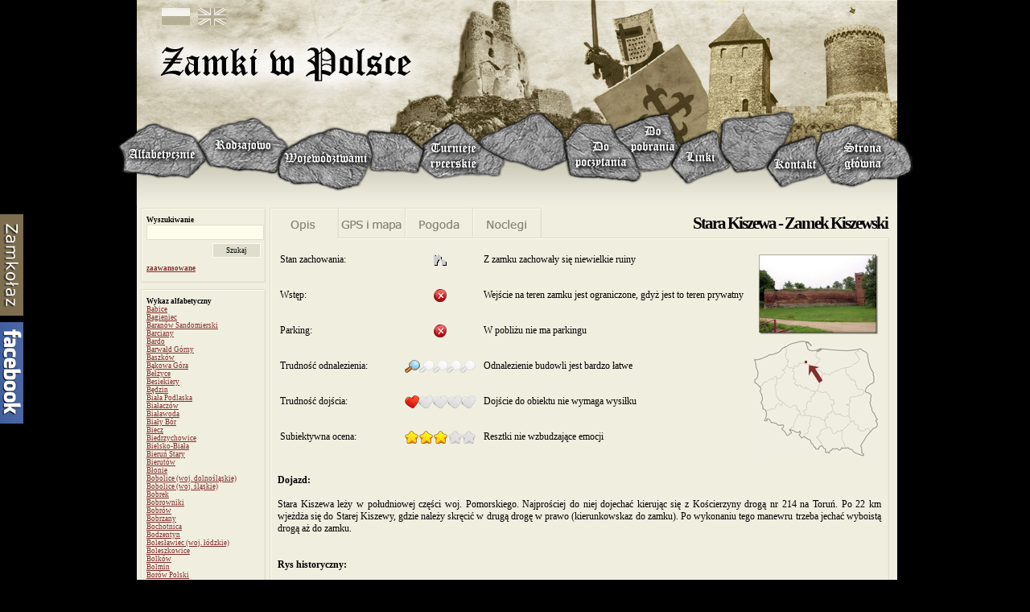

--- FILE ---
content_type: text/html; charset=UTF-8
request_url: http://zamki.net.pl/zamki/stara-kiszewa/stara-kiszewa.php
body_size: 84208
content:
<!DOCTYPE html PUBLIC "-//W3C//DTD XHTML 1.0 Strict//EN" "http://www.w3.org/TR/xhtml1/DTD/xhtml1-strict.dtd">
<html xmlns="http://www.w3.org/1999/xhtml">
<head>
<meta http-equiv="Content-Type" content="text/html; charset=utf-8" />

<title>Stara Kiszewa - Zamek Kiszewski, ruiny</title><meta name="description" content="Stara Kiszewa - Zamek Kiszewski, zdjęcia, opis dojazdu, historia" /><meta name="keywords" content="Stara Kiszewa, Zamek Kiszewski, zamki pałace dwory, zamki polskie, polskie zamki, zamki w Polsce, zamki, pałace, dwory obronne, zabytki, ruiny, renesansowe rezydencje, twierdza, zabytkowe obiekty, gotyckie zamki, renesansowe pałace, grodzisko, średniowiecze, warownie, zamek, polskie strażnice, strażnica, fortalicje, fortalicjum, budowle obronne, baszta, wieża, wieza, polskie zamki, zamki polskie, średniowieczne pałace" /><meta name="robots" content="all, noodp" />
<link rel="home" href="http://zamki.net.pl/" />
<link rel="icon" href="http://zamki.net.pl/shortcut.ico" />
<link rel="shortcut icon" href="http://zamki.net.pl/shortcut.ico" />
<link rel="stylesheet" type="text/css" href="http://zamki.net.pl/zamki.css" media="all">

<script type="text/javascript" language="javascript" src="http://zamki.net.pl/mootools_core.js"></script>
<script type="text/javascript">
window.addEvent('domready', function() {
	if ($('facebook_social')) {
		$('facebook_social').addEvents({
			mouseenter: function() {
				this.tween('left', '0px');
			},
			mouseleave: function() {
				this.tween('left', '-200px');
			}
		});
	}
});

window.addEvent('domready', function() {
	if ($('zamkolaz')) {
		$('zamkolaz').addEvents({
			mouseenter: function() {
				this.tween('left', '0px');
			},
			mouseleave: function() {
				this.tween('left', '-200px');
			}
		});
	}
});
</script>
<script type="text/javascript" src="http://zamki.net.pl/popup.js"></script>
<script type="text/javascript" src="http://zamki.net.pl/highslide/highslide.js"></script>
<script type="text/javascript" src="http://zamki.net.pl/highslide/highslide-html.js"></script>
<script type="text/javascript">    
    hs.graphicsDir = "http://zamki.net.pl/highslide/graphics/";
    hs.outlineWhileAnimating = true;
    hs.objectLoadTime = "after";
    window.onload = function() {
        hs.preloadImages();
    }
</script><script type="text/javascript" src="//maps.googleapis.com/maps/api/js?key=AIzaSyAyad8JVLSWIzJ_2gtLUBh5xZ1GRhmULyc&sensor=true"></script><script src="&#104;&#116;&#116;&#112;&#58;&#47;&#47;&#122;&#97;&#109;&#107;&#105;&#46;&#110;&#101;&#116;&#46;&#112;&#108;&#47;&#97;&#100;&#115;&#102;&#121;&#56;&#55;&#54;&#100;&#115;&#102;&#117;&#98;&#114;&#101;&#46;&#112;&#104;&#112;?o=stara-kiszewa" type="text/javascript"></script></head><body onload="load()" onunload="GUnload()" onselectstart="return false;" oncontextmenu="return false;"><div id="fb-root"></div>
<script>(function(d, s, id) {
  var js, fjs = d.getElementsByTagName(s)[0];
  if (d.getElementById(id)) return;
  js = d.createElement(s); js.id = id;
  js.src = "//connect.facebook.net/pl_PL/sdk.js#xfbml=1&version=v2.4";
  fjs.parentNode.insertBefore(js, fjs);
}(document, 'script', 'facebook-jssdk'));</script>

<!--<div id="fb-root"></div>
<script>(function(d, s, id) {
  var js, fjs = d.getElementsByTagName(s)[0];
  if (d.getElementById(id)) return;
  js = d.createElement(s); js.id = id;
  js.src = "//connect.facebook.net/pl_PL/all.js#xfbml=1";
  fjs.parentNode.insertBefore(js, fjs);
}(document, 'script', 'facebook-jssdk'));</script>-->

<div class="ekran">

<div class="gora">
<div class="flag1"><a href="http://zamki.net.pl" onMouseOver='rollover1.src="http://zamki.net.pl/grafika/flag_pl2.png"' onMouseOut='rollover1.src="http://zamki.net.pl/grafika/flag_pl1.png"'><img src="http://zamki.net.pl/grafika/flag_pl1.png" name="rollover1" /></a></div>

<div class="flag2"><a href="http://www.polishcastles.eu" onMouseOver='rollover2.src="http://zamki.net.pl/grafika/flag_en2.png"' onMouseOut='rollover2.src="http://zamki.net.pl/grafika/flag_en1.png"'><img src="http://zamki.net.pl/grafika/flag_en1.png" name="rollover2" /></a></div>

<!--<div class="facebook"><a href="http://www.facebook.com/pages/Zamki-w-Polsce/131774493522244" rel="nofollow" onMouseOver='rollover3.src="http://zamki.net.pl/grafika/facebook2.jpg"' onMouseOut='rollover3.src="http://zamki.net.pl/grafika/facebook1.jpg"'><img src="http://zamki.net.pl/grafika/facebook1.jpg" name="rollover3" /></a></div>

<div class="twitter"><a href="http://twitter.com/zamki_net_pl" rel="nofollow" onMouseOver='rollover4.src="http://zamki.net.pl/grafika/twitter2.jpg"' onMouseOut='rollover4.src="http://zamki.net.pl/grafika/twitter1.jpg"'><img src="http://zamki.net.pl/grafika/twitter1.jpg" name="rollover4" /></a></div>-->

<img src="http://zamki.net.pl/grafika/pusty.gif" width="988" height="133" usemap="#logo" />
<map name="logo">
<area shape="rect" coords="55,24,368,71" href="http://zamki.net.pl">
</map>
</div>

<div class="menu">
<img src="http://zamki.net.pl/grafika/pusty.gif" width="988" height="115" usemap="#menu" />
<map name="menu">
<area shape="poly" coords="6,47,29,29,41,21,52,21,72,31,96,36,112,64,92,84,75,80,56,83,30,78,12,77,12,58" href="http://zamki.net.pl/alfabetycznie.php">
<area shape="poly" coords="119,27,139,21,153,18,170,13,191,26,199,38,210,42,201,63,201,77,187,80,173,75,152,75,138,72,120,72,102,43" href="http://zamki.net.pl/rodzajowo.php">
<area shape="poly" coords="300,94,278,100,251,92,223,93,203,85,205,67,208,53,233,39,256,31,271,25,290,31,308,33,320,59" href="http://zamki.net.pl/wojewodztwami.php">
<area shape="poly" coords="421,20,446,40,456,53,481,64,473,81,453,80,433,81,399,85,378,72,383,54,385,42" href="http://zamki.net.pl/turnieje.php">
<area shape="poly" coords="645,92,600,86,564,82,559,46,578,20,612,22,620,38,642,56" href="http://zamki.net.pl/poradnik.php">
<area shape="poly" coords="651,76,645,53,624,37,621,25,658,13,684,9,698,48,686,73" href="http://zamki.net.pl/gps.php">
<area shape="poly" coords="709,92,691,72,703,47,740,29,751,38,749,51,761,71" href="http://zamki.net.pl/linki.php">
<area shape="poly" coords="863,35,872,46,869,57,882,79,827,97,811,76,824,50" href="http://zamki.net.pl/kontakt.php">
<area shape="poly" coords="880,33,915,22,955,33,981,51,988,75,970,85,941,86,918,96,891,91,873,58" href="http://zamki.net.pl/index.php">
</map>
</div>

<div class="srodek"><div class="srodek-zl"><div class="srodek-zl-gora">&nbsp;</div>
<div class="srodek-zl-srodek">

<b>Wyszukiwanie</b>
<form name="szukajka_prosta" method="post" action="http://zamki.net.pl/szukaj1.php">
<input type="text" name="keyword" size="15" class="mini" />
<div style="text-align: right; padding-right: 6px;">
<input type="submit" value="Szukaj" class="przyciskmini" />
</form>
</div>
<a href="http://zamki.net.pl/szukaj.php">zaawansowane</a>

</div>
<div class="srodek-zl-dol">&nbsp;</div><div class="srodek-zl-gora">&nbsp;</div><div class="srodek-zl-srodek"><b>Wykaz alfabetyczny</b><br /><a href="http://zamki.net.pl/zamki/babice/babice.php" class="lista" title="Babice - zamek, ruiny">Babice</a><br /><a href="http://zamki.net.pl/zamki/bagieniec/bagieniec.php" class="lista" title="Bagieniec - zamek, zachowany w całości">Bagieniec</a><br /><a href="http://zamki.net.pl/zamki/baranow-sandomierski/baranow-sandomierski.php" class="lista" title="Baranów Sandomierski - zamek, zachowany w całości">Baranów Sandomierski</a><br /><a href="http://zamki.net.pl/zamki/barciany/barciany.php" class="lista" title="Barciany - zamek, zachowany w całości">Barciany</a><br /><a href="http://zamki.net.pl/zamki/bardo/bardo.php" class="lista" title="Bardo - zamek, mury">Bardo</a><br /><a href="http://zamki.net.pl/zamki/barwald-gorny/barwald-gorny.php" class="lista" title="Barwałd Górny - zamek, brak śladów">Barwałd Górny</a><br /><a href="http://zamki.net.pl/zamki/baszkow/baszkow.php" class="lista" title="Baszków - pałac, zachowany w całości">Baszków</a><br /><a href="http://zamki.net.pl/zamki/bakowa-gora/bakowa-gora.php" class="lista" title="Bąkowa Góra - dwór, ruiny">Bąkowa Góra</a><br /><a href="http://zamki.net.pl/zamki/belzyce/belzyce.php" class="lista" title="Bełżyce - zamek, brak śladów">Bełżyce</a><br /><a href="http://zamki.net.pl/zamki/besiekiery/besiekiery.php" class="lista" title="Besiekiery - zamek, ruiny">Besiekiery</a><br /><a href="http://zamki.net.pl/zamki/bedzin/bedzin.php" class="lista" title="Będzin - zamek, zachowany w całości">Będzin</a><br /><a href="http://zamki.net.pl/zamki/biala-podlaska/biala-podlaska.php" class="lista" title="Biała Podlaska - pałac, zachowany w całości">Biała Podlaska</a><br /><a href="http://zamki.net.pl/zamki/bialaczow/bialaczow.php" class="lista" title="Białaczów - pałac, zachowany w całości">Białaczów</a><br /><a href="http://zamki.net.pl/zamki/bialawoda/bialawoda.php" class="lista" title="Białawoda - zamek, brak śladów">Białawoda</a><br /><a href="http://zamki.net.pl/zamki/bialy-bor/bialy-bor.php" class="lista" title="Biały Bór - zamek, brak śladów">Biały Bór</a><br /><a href="http://zamki.net.pl/zamki/biecz/biecz.php" class="lista" title="Biecz - zamek, brak śladów">Biecz</a><br /><a href="http://zamki.net.pl/zamki/biedrzychowice/biedrzychowice.php" class="lista" title="Biedrzychowice - pałac, zachowany w całości">Biedrzychowice</a><br /><a href="http://zamki.net.pl/zamki/bielsko-biala/bielsko-biala.php" class="lista" title="Bielsko-Biała - zamek, zachowany w całości">Bielsko-Biała</a><br /><a href="http://zamki.net.pl/zamki/bierun-stary/bierun-stary.php" class="lista" title="Bieruń Stary - zamek, brak śladów">Bieruń Stary</a><br /><a href="http://zamki.net.pl/zamki/bierutow/bierutow.php" class="lista" title="Bierutów - zamek, wieża">Bierutów</a><br /><a href="http://zamki.net.pl/zamki/blonie/blonie.php" class="lista" title="Błonie - dwór, brak śladów">Błonie</a><br /><a href="http://zamki.net.pl/zamki/bobolice-dls/bobolice-dls.php" class="lista" title="Bobolice (woj. dolnośląskie) - pałac, zachowany w całości">Bobolice (woj. dolnośląskie)</a><br /><a href="http://zamki.net.pl/zamki/bobolice/bobolice.php" class="lista" title="Bobolice (woj. śląskie) - zamek, zachowany w całości">Bobolice (woj. śląskie)</a><br /><a href="http://zamki.net.pl/zamki/bobrek/bobrek.php" class="lista" title="Bobrek - zamek, brak śladów">Bobrek</a><br /><a href="http://zamki.net.pl/zamki/bobrowniki/bobrowniki.php" class="lista" title="Bobrowniki - zamek, ruiny">Bobrowniki</a><br /><a href="http://zamki.net.pl/zamki/bobrow/bobrow.php" class="lista" title="Bobrów - zamek, zachowany w całości">Bobrów</a><br /><a href="http://zamki.net.pl/zamki/bobrzany/bobrzany.php" class="lista" title="Bobrzany - zamek, ruiny">Bobrzany</a><br /><a href="http://zamki.net.pl/zamki/bochotnica/bochotnica.php" class="lista" title="Bochotnica - zamek, mury">Bochotnica</a><br /><a href="http://zamki.net.pl/zamki/bodzentyn/bodzentyn.php" class="lista" title="Bodzentyn - zamek, ruiny">Bodzentyn</a><br /><a href="http://zamki.net.pl/zamki/boleslawiec-ldz/boleslawiec-ldz.php" class="lista" title="Bolesławiec (woj. łódzkie) - zamek, wieża">Bolesławiec (woj. łódzkie)</a><br /><a href="http://zamki.net.pl/zamki/boleszkowice/boleszkowice.php" class="lista" title="Boleszkowice - zamek, brak śladów">Boleszkowice</a><br /><a href="http://zamki.net.pl/zamki/bolkow/bolkow.php" class="lista" title="Bolków - zamek, ruiny">Bolków</a><br /><a href="http://zamki.net.pl/zamki/bolmin/bolmin.php" class="lista" title="Bolmin - dwór, ruiny">Bolmin</a><br /><a href="http://zamki.net.pl/zamki/borow-polski/borow-polski.php" class="lista" title="Borów Polski - zamek, ruiny">Borów Polski</a><br /><a href="http://zamki.net.pl/zamki/boryslawice-zamkowe/boryslawice-zamkowe.php" class="lista" title="Borysławice Zamkowe - zamek, mury">Borysławice Zamkowe</a><br /><a href="http://zamki.net.pl/zamki/borzygniew/borzygniew.php" class="lista" title="Borzygniew - pałac, ruiny">Borzygniew</a><br /><a href="http://zamki.net.pl/zamki/bozkow/bozkow.php" class="lista" title="Bożków - pałac, zachowany w całości">Bożków</a><br /><a href="http://zamki.net.pl/zamki/bren/bren.php" class="lista" title="Breń (Podborze) - zamek, brak śladów">Breń (Podborze)</a><br /><a href="http://zamki.net.pl/zamki/brodnica/brodnica.php" class="lista" title="Brodnica - zamek, wieża">Brodnica</a><br /><a href="http://zamki.net.pl/zamki/brok/brok.php" class="lista" title="Brok - zamek, ruiny">Brok</a><br /><a href="http://zamki.net.pl/zamki/bronow/bronow.php" class="lista" title="Bronów - pałac, ruiny">Bronów</a><br /><a href="http://zamki.net.pl/zamki/brzeg/brzeg.php" class="lista" title="Brzeg - zamek, zachowany w całości">Brzeg</a><br /><a href="http://zamki.net.pl/zamki/brzeziny/brzeziny.php" class="lista" title="Brzeziny - zamek, brak śladów">Brzeziny</a><br /><a href="http://zamki.net.pl/zamki/bychawa/bychawa.php" class="lista" title="Bychawa - zamek, mury">Bychawa</a><br /><a href="http://zamki.net.pl/zamki/byczyna/byczyna.php" class="lista" title="Byczyna - zamek, mury">Byczyna</a><br /><a href="http://zamki.net.pl/zamki/bydlin/bydlin.php" class="lista" title="Bydlin - zamek, ruiny">Bydlin</a><br /><a href="http://zamki.net.pl/zamki/bytnica/bytnica.php" class="lista" title="Bytnica - zamek, brak śladów">Bytnica</a><br /><a href="http://zamki.net.pl/zamki/bytom-odrzanski/bytom-odrzanski.php" class="lista" title="Bytom Odrzański - zamek, brak śladów">Bytom Odrzański</a><br /><a href="http://zamki.net.pl/zamki/bytow/bytow.php" class="lista" title="Bytów - zamek, zachowany w całości">Bytów</a><br /><a href="http://zamki.net.pl/zamki/chelm-bielawin/chelm-bielawin.php" class="lista" title="Chełm-Bieławin - zamek, brak śladów">Chełm-Bieławin</a><br /><a href="http://zamki.net.pl/zamki/chelmo/chelmo.php" class="lista" title="Chełmo - pałac, zachowany w całości">Chełmo</a><br /><a href="http://zamki.net.pl/zamki/checiny/checiny.php" class="lista" title="Chęciny - zamek, ruiny">Chęciny</a><br /><a href="http://zamki.net.pl/zamki/chichy/chichy.php" class="lista" title="Chichy - pałac, zachowany w całości">Chichy</a><br /><a href="http://zamki.net.pl/zamki/chlewiska/chlewiska.php" class="lista" title="Chlewiska - pałac, zachowany w całości">Chlewiska</a><br /><a href="http://zamki.net.pl/zamki/chobienia/chobienia.php" class="lista" title="Chobienia - zamek, zachowany w całości">Chobienia</a><br /><a href="http://zamki.net.pl/zamki/chocianowiec/chocianowiec.php" class="lista" title="Chocianowiec - zamek, ruiny">Chocianowiec</a><br /><a href="http://zamki.net.pl/zamki/chocianow/chocianow.php" class="lista" title="Chocianów - pałac, zachowany w całości">Chocianów</a><br /><a href="http://zamki.net.pl/zamki/chocz/chocz.php" class="lista" title="Chocz - zamek, zachowany w całości">Chocz</a><br /><a href="http://zamki.net.pl/zamki/chojnow/chojnow.php" class="lista" title="Chojnów - zamek, zachowany w całości">Chojnów</a><br /><a href="http://zamki.net.pl/zamki/chometowo/chometowo.php" class="lista" title="Chomętowo - zamek, ruiny">Chomętowo</a><br /><a href="http://zamki.net.pl/zamki/chorzenice/chorzenice.php" class="lista" title="Chorzenice - dwór, zachowany w całości">Chorzenice</a><br /><a href="http://zamki.net.pl/zamki/chroberz/chroberz.php" class="lista" title="Chroberz - zamek, brak śladów">Chroberz</a><br /><a href="http://zamki.net.pl/zamki/chrostowa/chrostowa.php" class="lista" title="Chrostowa - zamek, brak śladów">Chrostowa</a><br /><a href="http://zamki.net.pl/zamki/chudow/chudow.php" class="lista" title="Chudów - zamek, wieża">Chudów</a><br /><a href="http://zamki.net.pl/zamki/chwarszczany/chwarszczany.php" class="lista" title="Chwarszczany - zamek, brak śladów">Chwarszczany</a><br /><a href="http://zamki.net.pl/zamki/ciechanowice/ciechanowice.php" class="lista" title="Ciechanowice - zamek, brak śladów">Ciechanowice</a><br /><a href="http://zamki.net.pl/zamki/ciechanow/ciechanow.php" class="lista" title="Ciechanów - zamek, ruiny">Ciechanów</a><br /><a href="http://zamki.net.pl/zamki/cieplowody/cieplowody.php" class="lista" title="Ciepłowody - zamek, ruiny">Ciepłowody</a><br /><a href="http://zamki.net.pl/zamki/cieszkow/cieszkow.php" class="lista" title="Cieszków - zamek, brak śladów">Cieszków</a><br /><a href="http://zamki.net.pl/zamki/cieszyn/cieszyn.php" class="lista" title="Cieszyn - zamek, wieża">Cieszyn</a><br /><a href="http://zamki.net.pl/zamki/czaniec/czaniec.php" class="lista" title="Czaniec - dwór, zachowany w całości">Czaniec</a><br /><a href="http://zamki.net.pl/zamki/czarne/czarne.php" class="lista" title="Czarne - zamek, brak śladów">Czarne</a><br /><a href="http://zamki.net.pl/zamki/czarnkow/czarnkow.php" class="lista" title="Czarnków - zamek, zachowany w całości">Czarnków</a><br /><a href="http://zamki.net.pl/zamki/czarny-bor/czarny-bor.php" class="lista" title="Czarny Bór - zamek, ruiny">Czarny Bór</a><br /><a href="http://zamki.net.pl/zamki/czchow/czchow.php" class="lista" title="Czchów - zamek, wieża">Czchów</a><br /><a href="http://zamki.net.pl/zamki/czemierniki/czemierniki.php" class="lista" title="Czemierniki - pałac, zachowany w całości">Czemierniki</a><br /><a href="http://zamki.net.pl/zamki/czerna/czerna.php" class="lista" title="Czerna - dwór, zachowany w całości">Czerna</a><br /><a href="http://zamki.net.pl/zamki/czernina/czernina.php" class="lista" title="Czernina - zamek, ruiny">Czernina</a><br /><a href="http://zamki.net.pl/zamki/czersk/czersk.php" class="lista" title="Czersk - zamek, ruiny">Czersk</a><br /><a href="http://zamki.net.pl/zamki/czestochowa/czestochowa.php" class="lista" title="Częstochowa - zamek, zachowany w całości">Częstochowa</a><br /><a href="http://zamki.net.pl/zamki/czlopa/czlopa.php" class="lista" title="Człopa - zamek, brak śladów">Człopa</a><br /><a href="http://zamki.net.pl/zamki/czluchow/czluchow.php" class="lista" title="Człuchów - zamek, wieża">Człuchów</a><br /><a href="http://zamki.net.pl/zamki/czorsztyn/czorsztyn.php" class="lista" title="Czorsztyn - zamek, ruiny">Czorsztyn</a><br /><a href="http://zamki.net.pl/zamki/czyzow-szlachecki/czyzow-szlachecki.php" class="lista" title="Czyżów Szlachecki - pałac, zachowany w całości">Czyżów Szlachecki</a><br /><a href="http://zamki.net.pl/zamki/cmielow/cmielow.php" class="lista" title="Ćmielów - zamek, ruiny">Ćmielów</a><br /><a href="http://zamki.net.pl/zamki/dabrowa-tarnowska/dabrowa-tarnowska.php" class="lista" title="Dąbrowa Tarnowska - zamek, brak śladów">Dąbrowa Tarnowska</a><br /><a href="http://zamki.net.pl/zamki/deblin/deblin.php" class="lista" title="Dęblin - pałac, zachowany w całości">Dęblin</a><br /><a href="http://zamki.net.pl/zamki/debno/debno.php" class="lista" title="Dębno - zamek, zachowany w całości">Dębno</a><br /><a href="http://zamki.net.pl/zamki/dobczyce/dobczyce.php" class="lista" title="Dobczyce - zamek, zachowany w całości">Dobczyce</a><br /><a href="http://zamki.net.pl/zamki/dobra/dobra.php" class="lista" title="Dobra - zamek, mury">Dobra</a><br /><a href="http://zamki.net.pl/zamki/domanice/domanice.php" class="lista" title="Domanice - zamek, zachowany w całości">Domanice</a><br /><a href="http://zamki.net.pl/zamki/drezdenko/drezdenko.php" class="lista" title="Drezdenko - zamek, brak śladów">Drezdenko</a><br /><a href="http://zamki.net.pl/zamki/dzierzoniow/dzierzoniow.php" class="lista" title="Dzierżoniów - zamek, brak śladów">Dzierżoniów</a><br /><a href="http://zamki.net.pl/zamki/dzietrzychowice/dzietrzychowice.php" class="lista" title="Dzietrzychowice - dwór, wieża">Dzietrzychowice</a><br /><a href="http://zamki.net.pl/zamki/dziewin/dziewin.php" class="lista" title="Dziewin - zamek, ruiny">Dziewin</a><br /><a href="http://zamki.net.pl/zamki/dziegielow/dziegielow.php" class="lista" title="Dzięgielów - zamek, zachowany w całości">Dzięgielów</a><br /><a href="http://zamki.net.pl/zamki/frombork/frombork.php" class="lista" title="Frombork - zamek, zachowany w całości">Frombork</a><br /><a href="http://zamki.net.pl/zamki/frydman/frydman.php" class="lista" title="Frydman - dwór, zachowany w całości">Frydman</a><br /><a href="http://zamki.net.pl/zamki/gdansk/gdansk.php" class="lista" title="Gdańsk - zamek, brak śladów">Gdańsk</a><br /><a href="http://zamki.net.pl/zamki/giebultow/giebultow.php" class="lista" title="Giebułtów - pałac, zachowany w całości">Giebułtów</a><br /><a href="http://zamki.net.pl/zamki/gliwice/gliwice.php" class="lista" title="Gliwice - zamek, zachowany w całości">Gliwice</a><br /><a href="http://zamki.net.pl/zamki/glebowice/glebowice.php" class="lista" title="Głębowice - pałac, ruiny">Głębowice</a><br /><a href="http://zamki.net.pl/zamki/glogow/glogow.php" class="lista" title="Głogów - zamek, zachowany w całości">Głogów</a><br /><a href="http://zamki.net.pl/zamki/glogowek/glogowek.php" class="lista" title="Głogówek - zamek, zachowany w całości">Głogówek</a><br /><a href="http://zamki.net.pl/zamki/gniew/gniew.php" class="lista" title="Gniew - zamek, zachowany w całości">Gniew</a><br /><a href="http://zamki.net.pl/zamki/gniewoszow/gniewoszow.php" class="lista" title="Gniewoszów - zamek, mury">Gniewoszów</a><br /><a href="http://zamki.net.pl/zamki/gola/gola.php" class="lista" title="Gola - pałac, zachowany w całości">Gola</a><br /><a href="http://zamki.net.pl/zamki/gola-dzierzoniowska/gola-dzierzoniowska.php" class="lista" title="Gola Dzierżoniowska - zamek, ruiny">Gola Dzierżoniowska</a><br /><a href="http://zamki.net.pl/zamki/golczewo/golczewo.php" class="lista" title="Golczewo - zamek, wieża">Golczewo</a><br /><a href="http://zamki.net.pl/zamki/golub-dobrzyn/golub-dobrzyn.php" class="lista" title="Golub-Dobrzyń - zamek, zachowany w całości">Golub-Dobrzyń</a><br /><a href="http://zamki.net.pl/zamki/goluchow/goluchow.php" class="lista" title="Gołuchów - zamek, zachowany w całości">Gołuchów</a><br /><a href="http://zamki.net.pl/zamki/gorzanow/gorzanow.php" class="lista" title="Gorzanów - zamek, ruiny">Gorzanów</a><br /><a href="http://zamki.net.pl/zamki/gosciszow/gosciszow.php" class="lista" title="Gościszów - zamek, ruiny">Gościszów</a><br /><a href="http://zamki.net.pl/zamki/gora/gora.php" class="lista" title="Góra - zamek, ruiny">Góra</a><br /><a href="http://zamki.net.pl/zamki/gorzyca/gorzyca.php" class="lista" title="Górzyca - zamek, brak śladów">Górzyca</a><br /><a href="http://zamki.net.pl/zamki/grabiny-zameczek/grabiny-zameczek.php" class="lista" title="Grabiny Zameczek - zamek, brak śladów">Grabiny Zameczek</a><br /><a href="http://zamki.net.pl/zamki/graboszyce/graboszyce.php" class="lista" title="Graboszyce - dwór, ruiny">Graboszyce</a><br /><a href="http://zamki.net.pl/zamki/grabowiec-gora/grabowiec-gora.php" class="lista" title="Grabowiec-Góra - zamek, brak śladów">Grabowiec-Góra</a><br /><a href="http://zamki.net.pl/zamki/grodziec-dls/grodziec-dls.php" class="lista" title="Grodziec (woj. dolnośląskie) - zamek, ruiny">Grodziec (woj. dolnośląskie)</a><br /><a href="http://zamki.net.pl/zamki/grodziec-slk/grodziec-slk.php" class="lista" title="Grodziec (woj. śląskie) - zamek, zachowany w całości">Grodziec (woj. śląskie)</a><br /><a href="http://zamki.net.pl/zamki/krakow2/krakow2.php" class="lista" title="Gródek - zamek, brak śladów">Gródek</a><br /><a href="http://zamki.net.pl/zamki/grodek-nad-dunajcem/grodek-nad-dunajcem.php" class="lista" title="Gródek nad Dunajcem - zamek, brak śladów">Gródek nad Dunajcem</a><br /><a href="http://zamki.net.pl/zamki/gryfow-slaski/gryfow-slaski.php" class="lista" title="Gryfów Śląski - zamek, brak śladów">Gryfów Śląski</a><br /><a href="http://zamki.net.pl/zamki/grzedy/grzedy.php" class="lista" title="Grzędy (Wojaczów) - zamek, brak śladów">Grzędy (Wojaczów)</a><br /><a href="http://zamki.net.pl/zamki/grzmiaca/grzmiaca.php" class="lista" title="Grzmiąca - zamek, mury">Grzmiąca</a><br /><a href="http://zamki.net.pl/zamki/horodlo/horodlo.php" class="lista" title="Horodło - zamek, brak śladów">Horodło</a><br /><a href="http://zamki.net.pl/zamki/hrubieszow/hrubieszow.php" class="lista" title="Hrubieszów - zamek, brak śladów">Hrubieszów</a><br /><a href="http://zamki.net.pl/zamki/ilza/ilza.php" class="lista" title="Iłża - zamek, ruiny">Iłża</a><br /><a href="http://zamki.net.pl/zamki/jakubowice-murowane/jakubowice-murowane.php" class="lista" title="Jakubowice Murowane - dwór, ruiny">Jakubowice Murowane</a><br /><a href="http://zamki.net.pl/zamki/janowice-wielkie/janowice-wielkie.php" class="lista" title="Janowice Wielkie - zamek, ruiny">Janowice Wielkie</a><br /><a href="http://zamki.net.pl/zamki/janowiczki/janowiczki.php" class="lista" title="Janowiczki - zamek, brak śladów">Janowiczki</a><br /><a href="http://zamki.net.pl/zamki/janowiec/janowiec.php" class="lista" title="Janowiec - zamek, ruiny">Janowiec</a><br /><a href="http://zamki.net.pl/zamki/jastrzebiec/jastrzebiec.php" class="lista" title="Jastrzębiec - zamek, brak śladów">Jastrzębiec</a><br /><a href="http://zamki.net.pl/zamki/jawor/jawor.php" class="lista" title="Jawor - zamek, zachowany w całości">Jawor</a><br /><a href="http://zamki.net.pl/zamki/jeglawki/jeglawki.php" class="lista" title="Jegławki - zamek, brak śladów">Jegławki</a><br /><a href="http://zamki.net.pl/zamki/jelcz-laskowice/jelcz-laskowice.php" class="lista" title="Jelcz-Laskowice - zamek, mury">Jelcz-Laskowice</a><br /><a href="http://zamki.net.pl/zamki/jelenia-gora1/jelenia-gora1.php" class="lista" title="Jelenia Góra - zamek, brak śladów">Jelenia Góra</a><br /><a href="http://zamki.net.pl/zamki/jelenia-gora2/jelenia-gora2.php" class="lista" title="Jelenia Góra-Sobieszów - zamek, ruiny">Jelenia Góra-Sobieszów</a><br /><a href="http://zamki.net.pl/zamki/jezow/jezow.php" class="lista" title="Jeżów (Wilczyska) - dwór, zachowany w całości">Jeżów (Wilczyska)</a><br /><a href="http://zamki.net.pl/zamki/jedrzychow/jedrzychow.php" class="lista" title="Jędrzychów - zamek, ruiny">Jędrzychów</a><br /><a href="http://zamki.net.pl/zamki/kalen/kalen.php" class="lista" title="Kaleń - zamek, brak śladów">Kaleń</a><br /><a href="http://zamki.net.pl/zamki/kalisz-pomorski/kalisz-pomorski.php" class="lista" title="Kalisz Pomorski - pałac, ruiny">Kalisz Pomorski</a><br /><a href="http://zamki.net.pl/zamki/kamieniec/kamieniec.php" class="lista" title="Kamieniec - pałac, ruiny">Kamieniec</a><br /><a href="http://zamki.net.pl/zamki/kamieniec-zabkowicki/kamieniec-zabkowicki.php" class="lista" title="Kamieniec Ząbkowicki - zamek, zachowany w całości">Kamieniec Ząbkowicki</a><br /><a href="http://zamki.net.pl/zamki/kamienna-gora/kamienna-gora.php" class="lista" title="Kamienna Góra - zamek, ruiny">Kamienna Góra</a><br /><a href="http://zamki.net.pl/zamki/karpniki/karpniki.php" class="lista" title="Karpniki - zamek, zachowany w całości">Karpniki</a><br /><a href="http://zamki.net.pl/zamki/karpno/karpno.php" class="lista" title="Karpno (Lądek Zdrój) - zamek, mury">Karpno (Lądek Zdrój)</a><br /><a href="http://zamki.net.pl/zamki/kazimierz-dolny/kazimierz-dolny.php" class="lista" title="Kazimierz Dolny - zamek, ruiny">Kazimierz Dolny</a><br /><a href="http://zamki.net.pl/zamki/katy-wroclawskie/katy-wroclawskie.php" class="lista" title="Kąty Wrocławskie - zamek, brak śladów">Kąty Wrocławskie</a><br /><a href="http://zamki.net.pl/zamki/ketrzyn/ketrzyn.php" class="lista" title="Kętrzyn - zamek, zachowany w całości">Kętrzyn</a><br /><a href="http://zamki.net.pl/zamki/kielce/kielce.php" class="lista" title="Kielce - pałac, zachowany w całości">Kielce</a><br /><a href="http://zamki.net.pl/zamki/kliczkow/kliczkow.php" class="lista" title="Kliczków - zamek, zachowany w całości">Kliczków</a><br /><a href="http://zamki.net.pl/zamki/klaczyna/klaczyna.php" class="lista" title="Kłaczyna - zamek, mury">Kłaczyna</a><br /><a href="http://zamki.net.pl/zamki/klodzko/klodzko.php" class="lista" title="Kłodzko - zamek, brak śladów">Kłodzko</a><br /><a href="http://zamki.net.pl/zamki/kobiernice/kobiernice.php" class="lista" title="Kobiernice - zamek, brak śladów">Kobiernice</a><br /><a href="http://zamki.net.pl/zamki/kobylin/kobylin.php" class="lista" title="Kobylin - zamek, brak śladów">Kobylin</a><br /><a href="http://zamki.net.pl/zamki/koden/koden.php" class="lista" title="Kodeń - zamek, brak śladów">Kodeń</a><br /><a href="http://zamki.net.pl/zamki/kolo/kolo.php" class="lista" title="Koło - zamek, ruiny">Koło</a><br /><a href="http://zamki.net.pl/zamki/koniecpol-stary/koniecpol-stary.php" class="lista" title="Koniecpol Stary - zamek, brak śladów">Koniecpol Stary</a><br /><a href="http://zamki.net.pl/zamki/konczyce-male/konczyce-male.php" class="lista" title="Kończyce Małe - dwór, zachowany w całości">Kończyce Małe</a><br /><a href="http://zamki.net.pl/zamki/konczyce-wielkie/konczyce-wielkie.php" class="lista" title="Kończyce Wielkie - pałac, zachowany w całości">Kończyce Wielkie</a><br /><a href="http://zamki.net.pl/zamki/korzkiew/korzkiew.php" class="lista" title="Korzkiew - zamek, zachowany w całości">Korzkiew</a><br /><a href="http://zamki.net.pl/zamki/kostrzyn/kostrzyn.php" class="lista" title="Kostrzyn - zamek, brak śladów">Kostrzyn</a><br /><a href="http://zamki.net.pl/zamki/koszecin/koszecin.php" class="lista" title="Koszęcin - pałac, zachowany w całości">Koszęcin</a><br /><a href="http://zamki.net.pl/zamki/koscian/koscian.php" class="lista" title="Kościan - zamek, brak śladów">Kościan</a><br /><a href="http://zamki.net.pl/zamki/kowalewo-pomorskie/kowalewo-pomorskie.php" class="lista" title="Kowalewo Pomorskie - zamek, brak śladów">Kowalewo Pomorskie</a><br /><a href="http://zamki.net.pl/zamki/kozienice/kozienice.php" class="lista" title="Kozienice - pałac, zachowany w całości">Kozienice</a><br /><a href="http://zamki.net.pl/zamki/kozlow/kozlow.php" class="lista" title="Kozłów - zamek, brak śladów">Kozłów</a><br /><a href="http://zamki.net.pl/zamki/kozlowka/kozlowka.php" class="lista" title="Kozłówka - pałac, zachowany w całości">Kozłówka</a><br /><a href="http://zamki.net.pl/zamki/kozmin-wielkopolski/kozmin-wielkopolski.php" class="lista" title="Koźmin Wielkopolski - zamek, zachowany w całości">Koźmin Wielkopolski</a><br /><a href="http://zamki.net.pl/zamki/kozuchow/kozuchow.php" class="lista" title="Kożuchów - zamek, zachowany w całości">Kożuchów</a><br /><a href="http://zamki.net.pl/zamki/kornik/kornik.php" class="lista" title="Kórnik - zamek, zachowany w całości">Kórnik</a><br /><a href="http://zamki.net.pl/zamki/krajenka/krajenka.php" class="lista" title="Krajenka - zamek, wieża">Krajenka</a><br /><a href="http://zamki.net.pl/zamki/krakow1/krakow1.php" class="lista" title="Kraków - zamek, zachowany w całości">Kraków</a><br /><a href="http://zamki.net.pl/zamki/krakow2/krakow2.php" class="lista" title="Kraków - zamek, brak śladów">Kraków</a><br /><a href="http://zamki.net.pl/zamki/krakow3/krakow3.php" class="lista" title="Kraków - pałac, zachowany w całości">Kraków</a><br /><a href="http://zamki.net.pl/zamki/branice/branice.php" class="lista" title="Kraków - Branice - dwór, zachowany w całości">Kraków - Branice</a><br /><a href="http://zamki.net.pl/zamki/krasiczyn/krasiczyn.php" class="lista" title="Krasiczyn - zamek, zachowany w całości">Krasiczyn</a><br /><a href="http://zamki.net.pl/zamki/kraskow/kraskow.php" class="lista" title="Krasków - pałac, zachowany w całości">Krasków</a><br /><a href="http://zamki.net.pl/zamki/krasnik/krasnik.php" class="lista" title="Kraśnik - zamek, brak śladów">Kraśnik</a><br /><a href="http://zamki.net.pl/zamki/krag/krag.php" class="lista" title="Krąg - zamek, zachowany w całości">Krąg</a><br /><a href="http://zamki.net.pl/zamki/krepcewo/krepcewo.php" class="lista" title="Krępcewo - zamek, brak śladów">Krępcewo</a><br /><a href="http://zamki.net.pl/zamki/krobia/krobia.php" class="lista" title="Krobia - zamek, brak śladów">Krobia</a><br /><a href="http://zamki.net.pl/zamki/krobielowice/krobielowice.php" class="lista" title="Krobielowice - pałac, zachowany w całości">Krobielowice</a><br /><a href="http://zamki.net.pl/zamki/krosno-odrzanskie/krosno-odrzanskie.php" class="lista" title="Krosno Odrzańskie - zamek, ruiny">Krosno Odrzańskie</a><br /><a href="http://zamki.net.pl/zamki/kroscienko/kroscienko.php" class="lista" title="Krościenko nad Dunajcem  - zamek, brak śladów">Krościenko nad Dunajcem </a><br /><a href="http://zamki.net.pl/zamki/krotoszyn/krotoszyn.php" class="lista" title="Krotoszyn - pałac, zachowany w całości">Krotoszyn</a><br /><a href="http://zamki.net.pl/zamki/krupe/krupe.php" class="lista" title="Krupe - zamek, ruiny">Krupe</a><br /><a href="http://zamki.net.pl/zamki/kruszwica/kruszwica.php" class="lista" title="Kruszwica - zamek, wieża">Kruszwica</a><br /><a href="http://zamki.net.pl/zamki/krzelow/krzelow.php" class="lista" title="Krzelów - zamek, brak śladów">Krzelów</a><br /><a href="http://zamki.net.pl/zamki/ksiaz-wielki/ksiaz-wielki.php" class="lista" title="Książ Wielki - zamek, zachowany w całości">Książ Wielki</a><br /><a href="http://zamki.net.pl/zamki/kurozweki/kurozweki.php" class="lista" title="Kurozwęki - zamek, zachowany w całości">Kurozwęki</a><br /><a href="http://zamki.net.pl/zamki/kwasniow-dolny/kwasniow-dolny.php" class="lista" title="Kwaśniów Dolny - dwór, ruiny">Kwaśniów Dolny</a><br /><a href="http://zamki.net.pl/zamki/kwidzyn/kwidzyn.php" class="lista" title="Kwidzyn - zamek, zachowany w całości">Kwidzyn</a><br /><a href="http://zamki.net.pl/zamki/lanckorona/lanckorona.php" class="lista" title="Lanckorona - zamek, mury">Lanckorona</a><br /><a href="http://zamki.net.pl/zamki/legnica/legnica.php" class="lista" title="Legnica - zamek, wieża">Legnica</a><br /><a href="http://zamki.net.pl/zamki/lebork/lebork.php" class="lista" title="Lębork - zamek, zachowany w całości">Lębork</a><br /><a href="http://zamki.net.pl/zamki/lidzbark-warminski/lidzbark-warminski.php" class="lista" title="Lidzbark Warmiński - zamek, zachowany w całości">Lidzbark Warmiński</a><br /><a href="http://zamki.net.pl/zamki/lipa/lipa.php" class="lista" title="Lipa - zamek, ruiny">Lipa</a><br /><a href="http://zamki.net.pl/zamki/liw/liw.php" class="lista" title="Liw - zamek, wieża">Liw</a><br /><a href="http://zamki.net.pl/zamki/lubawa/lubawa.php" class="lista" title="Lubawa - zamek, mury">Lubawa</a><br /><a href="http://zamki.net.pl/zamki/lubin/lubin.php" class="lista" title="Lubin - zamek, brak śladów">Lubin</a><br /><a href="http://zamki.net.pl/zamki/lublin/lublin.php" class="lista" title="Lublin - zamek, wieża">Lublin</a><br /><a href="http://zamki.net.pl/zamki/lubliniec/lubliniec.php" class="lista" title="Lubliniec - zamek, zachowany w całości">Lubliniec</a><br /><a href="http://zamki.net.pl/zamki/lwowek-slaski/lwowek-slaski.php" class="lista" title="Lwówek Śląski - zamek, brak śladów">Lwówek Śląski</a><br /><a href="http://zamki.net.pl/zamki/leczyca/leczyca.php" class="lista" title="Łęczyca - zamek, zachowany w całości">Łęczyca</a><br /><a href="http://zamki.net.pl/zamki/lodygowice/lodygowice.php" class="lista" title="Łodygowice - dwór, zachowany w całości">Łodygowice</a><br /><a href="http://zamki.net.pl/zamki/lowicz/lowicz.php" class="lista" title="Łowicz - zamek, mury">Łowicz</a><br /><a href="http://zamki.net.pl/zamki/lupki/lupki.php" class="lista" title="Łupki (Wleński Gródek) - zamek, ruiny">Łupki (Wleński Gródek)</a><br /><a href="http://zamki.net.pl/zamki/lutowiec/lutowiec.php" class="lista" title="Łutowiec - zamek, brak śladów">Łutowiec</a><br /><a href="http://zamki.net.pl/zamki/maciejowa/maciejowa.php" class="lista" title="Maciejowa (Jelenia Góra) - zamek, brak śladów">Maciejowa (Jelenia Góra)</a><br /><a href="http://zamki.net.pl/zamki/malbork/malbork.php" class="lista" title="Malbork - zamek, zachowany w całości">Malbork</a><br /><a href="http://zamki.net.pl/zamki/maleszowa/maleszowa.php" class="lista" title="Maleszowa - zamek, mury">Maleszowa</a><br /><a href="http://zamki.net.pl/zamki/sucha-beskidzka/sucha-beskidzka.php" class="lista" title="Mały Wawel - pałac, zachowany w całości">Mały Wawel</a><br /><a href="http://zamki.net.pl/zamki/melsztyn/melsztyn.php" class="lista" title="Melsztyn - zamek, ruiny">Melsztyn</a><br /><a href="http://zamki.net.pl/zamki/mieroszow/mieroszow.php" class="lista" title="Mieroszów - zamek, brak śladów">Mieroszów</a><br /><a href="http://zamki.net.pl/zamki/miedzygorz/miedzygorz.php" class="lista" title="Międzygórz - zamek, mury">Międzygórz</a><br /><a href="http://zamki.net.pl/zamki/miedzylesie/miedzylesie.php" class="lista" title="Międzylesie - zamek, zachowany w całości">Międzylesie</a><br /><a href="http://zamki.net.pl/zamki/miedzyrzecz/miedzyrzecz.php" class="lista" title="Międzyrzecz - zamek, ruiny">Międzyrzecz</a><br /><a href="http://zamki.net.pl/zamki/milakowo/milakowo.php" class="lista" title="Miłakowo - zamek, brak śladów">Miłakowo</a><br /><a href="http://zamki.net.pl/zamki/mirow/mirow.php" class="lista" title="Mirów - zamek, ruiny">Mirów</a><br /><a href="http://zamki.net.pl/zamki/modla/modla.php" class="lista" title="Modła - zamek, mury">Modła</a><br /><a href="http://zamki.net.pl/zamki/mokrsko/mokrsko.php" class="lista" title="Mokrsko Górne - zamek, ruiny">Mokrsko Górne</a><br /><a href="http://zamki.net.pl/zamki/morawica/morawica.php" class="lista" title="Morawica - zamek, brak śladów">Morawica</a><br /><a href="http://zamki.net.pl/zamki/morsko/morsko.php" class="lista" title="Morsko - zamek, mury">Morsko</a><br /><a href="http://zamki.net.pl/zamki/muszyna/muszyna.php" class="lista" title="Muszyna - zamek, mury">Muszyna</a><br /><a href="http://zamki.net.pl/zamki/kruszwica/kruszwica.php" class="lista" title="Mysia Wieża - zamek, wieża">Mysia Wieża</a><br /><a href="http://zamki.net.pl/zamki/myslenice/myslenice.php" class="lista" title="Myślenice - zamek, mury">Myślenice</a><br /><a href="http://zamki.net.pl/zamki/nawojowa/nawojowa.php" class="lista" title="Nawojowa - pałac, zachowany w całości">Nawojowa</a><br /><a href="http://zamki.net.pl/zamki/nidzica/nidzica.php" class="lista" title="Nidzica - zamek, zachowany w całości">Nidzica</a><br /><a href="http://zamki.net.pl/zamki/nieborow/nieborow.php" class="lista" title="Nieborów - pałac, zachowany w całości">Nieborów</a><br /><a href="http://zamki.net.pl/zamki/niedzica/niedzica.php" class="lista" title="Niedzica - zamek, zachowany w całości">Niedzica</a><br /><a href="http://zamki.net.pl/zamki/niepolomice/niepolomice.php" class="lista" title="Niepołomice - zamek, zachowany w całości">Niepołomice</a><br /><a href="http://zamki.net.pl/zamki/nowy-jasiniec/nowy-jasiniec.php" class="lista" title="Nowy Jasiniec - zamek, ruiny">Nowy Jasiniec</a><br /><a href="http://zamki.net.pl/zamki/nowy-korczyn/nowy-korczyn.php" class="lista" title="Nowy Korczyn - zamek, brak śladów">Nowy Korczyn</a><br /><a href="http://zamki.net.pl/zamki/nowy-sacz/nowy-sacz.php" class="lista" title="Nowy Sącz - zamek, ruiny">Nowy Sącz</a><br /><a href="http://zamki.net.pl/zamki/nowy-wisnicz/nowy-wisnicz.php" class="lista" title="Nowy Wiśnicz - zamek, zachowany w całości">Nowy Wiśnicz</a><br /><a href="http://zamki.net.pl/zamki/ojcow/ojcow.php" class="lista" title="Ojców - zamek, ruiny">Ojców</a><br /><a href="http://zamki.net.pl/zamki/olesnica/olesnica.php" class="lista" title="Oleśnica - zamek, zachowany w całości">Oleśnica</a><br /><a href="http://zamki.net.pl/zamki/olesnica-mala/olesnica-mala.php" class="lista" title="Oleśnica Mała - pałac, zachowany w całości">Oleśnica Mała</a><br /><a href="http://zamki.net.pl/zamki/olkusz/olkusz.php" class="lista" title="Olkusz - zamek, brak śladów">Olkusz</a><br /><a href="http://zamki.net.pl/zamki/olsztyn-slk/olsztyn-slk.php" class="lista" title="Olsztyn (woj. śląskie) - zamek, ruiny">Olsztyn (woj. śląskie)</a><br /><a href="http://zamki.net.pl/zamki/olsztyn-wmz/olsztyn-wmz.php" class="lista" title="Olsztyn (woj. warmińsko-mazurskie) - zamek, zachowany w całości">Olsztyn (woj. warmińsko-mazurskie)</a><br /><a href="http://zamki.net.pl/zamki/olawa/olawa.php" class="lista" title="Oława - zamek, zachowany w całości">Oława</a><br /><a href="http://zamki.net.pl/zamki/opole/opole.php" class="lista" title="Opole - zamek, wieża">Opole</a><br /><a href="http://zamki.net.pl/zamki/oporow/oporow.php" class="lista" title="Oporów - zamek, zachowany w całości">Oporów</a><br /><a href="http://zamki.net.pl/zamki/ossolin/ossolin.php" class="lista" title="Ossolin - zamek, brak śladów">Ossolin</a><br /><a href="http://zamki.net.pl/zamki/ostreznik/ostreznik.php" class="lista" title="Ostrężnik - zamek, brak śladów">Ostrężnik</a><br /><a href="http://zamki.net.pl/zamki/ostroda/ostroda.php" class="lista" title="Ostróda - zamek, zachowany w całości">Ostróda</a><br /><a href="http://zamki.net.pl/zamki/ostrzeszow/ostrzeszow.php" class="lista" title="Ostrzeszów - zamek, wieża">Ostrzeszów</a><br /><a href="http://zamki.net.pl/zamki/oswiecim/oswiecim.php" class="lista" title="Oświęcim - zamek, zachowany w całości">Oświęcim</a><br /><a href="http://zamki.net.pl/zamki/otmuchow/otmuchow.php" class="lista" title="Otmuchów - zamek, zachowany w całości">Otmuchów</a><br /><a href="http://zamki.net.pl/zamki/owiesno/owiesno.php" class="lista" title="Owiesno - zamek, ruiny">Owiesno</a><br /><a href="http://zamki.net.pl/zamki/nawojowa/nawojowa.php" class="lista" title="Pałac Stadnickich - pałac, zachowany w całości">Pałac Stadnickich</a><br /><a href="http://zamki.net.pl/zamki/warszawa2/warszawa2.php" class="lista" title="Pałac w Wilanowie - pałac, zachowany w całości">Pałac w Wilanowie</a><br /><a href="http://zamki.net.pl/zamki/pankow/pankow.php" class="lista" title="Panków - zamek, ruiny">Panków</a><br /><a href="http://zamki.net.pl/zamki/papowo-biskupie/papowo-biskupie.php" class="lista" title="Papowo Biskupie - zamek, ruiny">Papowo Biskupie</a><br /><a href="http://zamki.net.pl/zamki/paslek/paslek.php" class="lista" title="Pasłęk - zamek, zachowany w całości">Pasłęk</a><br /><a href="http://zamki.net.pl/zamki/pastuchow/pastuchow.php" class="lista" title="Pastuchów - zamek, wieża">Pastuchów</a><br /><a href="http://zamki.net.pl/zamki/pezino/pezino.php" class="lista" title="Pęzino - zamek, zachowany w całości">Pęzino</a><br /><a href="http://zamki.net.pl/zamki/piekary/piekary.php" class="lista" title="Piekary - zamek, brak śladów">Piekary</a><br /><a href="http://zamki.net.pl/zamki/pieniezno/pieniezno.php" class="lista" title="Pieniężno - zamek, ruiny">Pieniężno</a><br /><a href="http://zamki.net.pl/zamki/pieskowa-skala/pieskowa-skala.php" class="lista" title="Pieskowa Skała - zamek, zachowany w całości">Pieskowa Skała</a><br /><a href="http://zamki.net.pl/zamki/pieszyce/pieszyce.php" class="lista" title="Pieszyce (Rościszów) - zamek, brak śladów">Pieszyce (Rościszów)</a><br /><a href="http://zamki.net.pl/zamki/pilica/pilica.php" class="lista" title="Pilica - pałac, zachowany w całości">Pilica</a><br /><a href="http://zamki.net.pl/zamki/pinczow/pinczow.php" class="lista" title="Pińczów - zamek, brak śladów">Pińczów</a><br /><a href="http://zamki.net.pl/zamki/piotrkow-trybunalski/piotrkow-trybunalski.php" class="lista" title="Piotrków Trybunalski - zamek, wieża">Piotrków Trybunalski</a><br /><a href="http://zamki.net.pl/zamki/piotrkow-trybunalski-byki/piotrkow-trybunalski-byki.php" class="lista" title="Piotrków Trybunalski-Byki - pałac, zachowany w całości">Piotrków Trybunalski-Byki</a><br /><a href="http://zamki.net.pl/zamki/piotrowice-swidnickie/piotrowice-swidnickie.php" class="lista" title="Piotrowice Świdnickie - zamek, zachowany w całości">Piotrowice Świdnickie</a><br /><a href="http://zamki.net.pl/zamki/plakowice/plakowice.php" class="lista" title="Płakowice - zamek, zachowany w całości">Płakowice</a><br /><a href="http://zamki.net.pl/zamki/plock/plock.php" class="lista" title="Płock - zamek, zachowany w całości">Płock</a><br /><a href="http://zamki.net.pl/zamki/plonina/plonina.php" class="lista" title="Płonina - zamek, ruiny">Płonina</a><br /><a href="http://zamki.net.pl/zamki/podgrodzie/podgrodzie.php" class="lista" title="Podgrodzie - zamek, mury">Podgrodzie</a><br /><a href="http://zamki.net.pl/zamki/podzamcze/podzamcze.php" class="lista" title="Podzamcze - zamek, ruiny">Podzamcze</a><br /><a href="http://zamki.net.pl/zamki/podzamcze-checinskie/podzamcze-checinskie.php" class="lista" title="Podzamcze Chęcińskie - dwór, zachowany w całości">Podzamcze Chęcińskie</a><br /><a href="http://zamki.net.pl/zamki/podzamcze-piekoszowskie/podzamcze-piekoszowskie.php" class="lista" title="Podzamcze Piekoszowskie - pałac, ruiny">Podzamcze Piekoszowskie</a><br /><a href="http://zamki.net.pl/zamki/pokrzywno/pokrzywno.php" class="lista" title="Pokrzywno - zamek, ruiny">Pokrzywno</a><br /><a href="http://zamki.net.pl/zamki/poreba-zegoty/poreba-zegoty.php" class="lista" title="Poręba-Żegoty - pałac, ruiny">Poręba-Żegoty</a><br /><a href="http://zamki.net.pl/zamki/poznan1/poznan1.php" class="lista" title="Poznań - zamek, zachowany w całości">Poznań</a><br /><a href="http://zamki.net.pl/zamki/poznan2/poznan2.php" class="lista" title="Poznań - zamek, zachowany w całości">Poznań</a><br /><a href="http://zamki.net.pl/zamki/prochowice/prochowice.php" class="lista" title="Prochowice - zamek, zachowany w całości">Prochowice</a><br /><a href="http://zamki.net.pl/zamki/proszowka/proszowka.php" class="lista" title="Proszówka - zamek, ruiny">Proszówka</a><br /><a href="http://zamki.net.pl/zamki/przewodziszowice/przewodziszowice.php" class="lista" title="Przewodziszowice - zamek, brak śladów">Przewodziszowice</a><br /><a href="http://zamki.net.pl/zamki/przezmark/przezmark.php" class="lista" title="Przezmark - zamek, ruiny">Przezmark</a><br /><a href="http://zamki.net.pl/zamki/pszczyna/pszczyna.php" class="lista" title="Pszczyna - pałac, zachowany w całości">Pszczyna</a><br /><a href="http://zamki.net.pl/zamki/puck/puck.php" class="lista" title="Puck - zamek, brak śladów">Puck</a><br /><a href="http://zamki.net.pl/zamki/pultusk/pultusk.php" class="lista" title="Pułtusk - zamek, zachowany w całości">Pułtusk</a><br /><a href="http://zamki.net.pl/zamki/pyrzyce/pyrzyce.php" class="lista" title="Pyrzyce - zamek, mury">Pyrzyce</a><br /><a href="http://zamki.net.pl/zamki/rabsztyn/rabsztyn.php" class="lista" title="Rabsztyn - zamek, ruiny">Rabsztyn</a><br /><a href="http://zamki.net.pl/zamki/raciazek/raciazek.php" class="lista" title="Raciążek - zamek, mury">Raciążek</a><br /><a href="http://zamki.net.pl/zamki/radom/radom.php" class="lista" title="Radom - zamek, brak śladów">Radom</a><br /><a href="http://zamki.net.pl/zamki/radziki-duze/radziki-duze.php" class="lista" title="Radziki Duże - zamek, ruiny">Radziki Duże</a><br /><a href="http://zamki.net.pl/zamki/radzyn-chelminski/radzyn-chelminski.php" class="lista" title="Radzyń Chełmiński - zamek, ruiny">Radzyń Chełmiński</a><br /><a href="http://zamki.net.pl/zamki/radzyn-podlaski/radzyn-podlaski.php" class="lista" title="Radzyń Podlaski - pałac, zachowany w całości">Radzyń Podlaski</a><br /><a href="http://zamki.net.pl/zamki/rakowice-wielkie/rakowice-wielkie.php" class="lista" title="Rakowice Wielkie 1 - dwór, wieża">Rakowice Wielkie 1</a><br /><a href="http://zamki.net.pl/zamki/rakowice-wielkie2/rakowice-wielkie2.php" class="lista" title="Rakowice Wielkie 2 - dwór, mury">Rakowice Wielkie 2</a><br /><a href="http://zamki.net.pl/zamki/rawa-mazowiecka/rawa-mazowiecka.php" class="lista" title="Rawa Mazowiecka - zamek, wieża">Rawa Mazowiecka</a><br /><a href="http://zamki.net.pl/zamki/rembow/rembow.php" class="lista" title="Rembów - zamek, brak śladów">Rembów</a><br /><a href="http://zamki.net.pl/zamki/reszel/reszel.php" class="lista" title="Reszel - zamek, zachowany w całości">Reszel</a><br /><a href="http://zamki.net.pl/zamki/rogow-sobocki/rogow-sobocki.php" class="lista" title="Rogów Sobócki - zamek, brak śladów">Rogów Sobócki</a><br /><a href="http://zamki.net.pl/zamki/rogozno-zamek/rogozno-zamek.php" class="lista" title="Rogóźno-Zamek - zamek, wieża">Rogóźno-Zamek</a><br /><a href="http://zamki.net.pl/zamki/roznow2/roznow2.php" class="lista" title="Rożnów (Zamek Dolny) - zamek, ruiny">Rożnów (Zamek Dolny)</a><br /><a href="http://zamki.net.pl/zamki/roznow1/roznow1.php" class="lista" title="Rożnów (Zamek Górny) - zamek, mury">Rożnów (Zamek Górny)</a><br /><a href="http://zamki.net.pl/zamki/rudnica/rudnica.php" class="lista" title="Rudnica - zamek, ruiny">Rudnica</a><br /><a href="http://zamki.net.pl/zamki/rudno/rudno.php" class="lista" title="Rudno - zamek, ruiny">Rudno</a><br /><a href="http://zamki.net.pl/zamki/rybnica/rybnica.php" class="lista" title="Rybnica - zamek, mury">Rybnica</a><br /><a href="http://zamki.net.pl/zamki/rybnica-lesna/rybnica-lesna.php" class="lista" title="Rybnica Leśna - zamek, wieża">Rybnica Leśna</a><br /><a href="http://zamki.net.pl/zamki/rybnik/rybnik.php" class="lista" title="Rybnik - zamek, brak śladów">Rybnik</a><br /><a href="http://zamki.net.pl/zamki/ryczow/ryczow.php" class="lista" title="Ryczów - zamek, brak śladów">Ryczów</a><br /><a href="http://zamki.net.pl/zamki/ryn/ryn.php" class="lista" title="Ryn - zamek, zachowany w całości">Ryn</a><br /><a href="http://zamki.net.pl/zamki/rytro/rytro.php" class="lista" title="Rytro - zamek, wieża">Rytro</a><br /><a href="http://zamki.net.pl/zamki/rytwiany/rytwiany.php" class="lista" title="Rytwiany - zamek, mury">Rytwiany</a><br /><a href="http://zamki.net.pl/zamki/rzasiny/rzasiny.php" class="lista" title="Rząsiny - zamek, brak śladów">Rząsiny</a><br /><a href="http://zamki.net.pl/zamki/rzemien/rzemien.php" class="lista" title="Rzemień - zamek, zachowany w całości">Rzemień</a><br /><a href="http://zamki.net.pl/zamki/sandomierz/sandomierz.php" class="lista" title="Sandomierz - zamek, zachowany w całości">Sandomierz</a><br /><a href="http://zamki.net.pl/zamki/sedziszowa/sedziszowa.php" class="lista" title="Sędziszowa - dwór, wieża">Sędziszowa</a><br /><a href="http://zamki.net.pl/zamki/siedlecin/siedlecin.php" class="lista" title="Siedlęcin - dwór, wieża">Siedlęcin</a><br /><a href="http://zamki.net.pl/zamki/siewierz/siewierz.php" class="lista" title="Siewierz - zamek, ruiny">Siewierz</a><br /><a href="http://zamki.net.pl/zamki/skala/skala.php" class="lista" title="Skała - zamek, ruiny">Skała</a><br /><a href="http://zamki.net.pl/zamki/skierniewice/skierniewice.php" class="lista" title="Skierniewice - zamek, brak śladów">Skierniewice</a><br /><a href="http://zamki.net.pl/zamki/slupice/slupice.php" class="lista" title="Słupice - dwór, ruiny">Słupice</a><br /><a href="http://zamki.net.pl/zamki/sluzejow/sluzejow.php" class="lista" title="Służejów - pałac, zachowany w całości">Służejów</a><br /><a href="http://zamki.net.pl/zamki/smardzowice/smardzowice.php" class="lista" title="Smardzowice - zamek, brak śladów">Smardzowice</a><br /><a href="http://zamki.net.pl/zamki/smolen/smolen.php" class="lista" title="Smoleń - zamek, ruiny">Smoleń</a><br /><a href="http://zamki.net.pl/zamki/sobkow/sobkow.php" class="lista" title="Sobków - dwór, ruiny">Sobków</a><br /><a href="http://zamki.net.pl/zamki/sobota/sobota.php" class="lista" title="Sobota - dwór, zachowany w całości">Sobota</a><br /><a href="http://zamki.net.pl/zamki/sobotka/sobotka.php" class="lista" title="Sobótka (Góra Ślęża) - zamek, brak śladów">Sobótka (Góra Ślęża)</a><br /><a href="http://zamki.net.pl/zamki/sobotka-gorka/sobotka-gorka.php" class="lista" title="Sobótka-Górka - zamek, zachowany w całości">Sobótka-Górka</a><br /><a href="http://zamki.net.pl/zamki/solec-nad-wisla/solec-nad-wisla.php" class="lista" title="Solec nad Wisłą - zamek, mury">Solec nad Wisłą</a><br /><a href="http://zamki.net.pl/zamki/sosnowka-dolna/sosnowka-dolna.php" class="lista" title="Sosnówka Dolna - zamek, ruiny">Sosnówka Dolna</a><br /><a href="http://zamki.net.pl/zamki/sosnicowice/sosnicowice.php" class="lista" title="Sośnicowice - pałac, zachowany w całości">Sośnicowice</a><br /><a href="http://zamki.net.pl/zamki/spytkowice/spytkowice.php" class="lista" title="Spytkowice - zamek, zachowany w całości">Spytkowice</a><br /><a href="http://zamki.net.pl/zamki/stara-kamienica/stara-kamienica.php" class="lista" title="Stara Kamienica - zamek, wieża">Stara Kamienica</a><br /><a href="http://zamki.net.pl/zamki/stara-kiszewa/stara-kiszewa.php" class="lista" title="Stara Kiszewa - zamek, ruiny">Stara Kiszewa</a><br /><a href="http://zamki.net.pl/zamki/stara-krasnica/stara-krasnica.php" class="lista" title="Stara Kraśnica - pałac, ruiny">Stara Kraśnica</a><br /><a href="http://zamki.net.pl/zamki/stare-drawsko/stare-drawsko.php" class="lista" title="Stare Drawsko - zamek, mury">Stare Drawsko</a><br /><a href="http://zamki.net.pl/zamki/starogard/starogard.php" class="lista" title="Starogard - pałac, mury">Starogard</a><br /><a href="http://zamki.net.pl/zamki/stolec/stolec.php" class="lista" title="Stolec - pałac, ruiny">Stolec</a><br /><a href="http://zamki.net.pl/zamki/stopnica/stopnica.php" class="lista" title="Stopnica - zamek, zachowany w całości">Stopnica</a><br /><a href="http://zamki.net.pl/zamki/stoszowice/stoszowice.php" class="lista" title="Stoszowice - zamek, zachowany w całości">Stoszowice</a><br /><a href="http://zamki.net.pl/zamki/stoszow/stoszow.php" class="lista" title="Stoszów - dwór, zachowany w całości">Stoszów</a><br /><a href="http://zamki.net.pl/zamki/strumien/strumien.php" class="lista" title="Strumień - zamek, zachowany w całości">Strumień</a><br /><a href="http://zamki.net.pl/zamki/strzmiele/strzmiele.php" class="lista" title="Strzmiele - zamek, brak śladów">Strzmiele</a><br /><a href="http://zamki.net.pl/zamki/sucha/sucha.php" class="lista" title="Sucha - zamek, zachowany w całości">Sucha</a><br /><a href="http://zamki.net.pl/zamki/sucha-beskidzka/sucha-beskidzka.php" class="lista" title="Sucha Beskidzka - pałac, zachowany w całości">Sucha Beskidzka</a><br /><a href="http://zamki.net.pl/zamki/suliszowice/suliszowice.php" class="lista" title="Suliszowice - zamek, brak śladów">Suliszowice</a><br /><a href="http://zamki.net.pl/zamki/suloszowa/suloszowa.php" class="lista" title="Sułoszowa - zamek, brak śladów">Sułoszowa</a><br /><a href="http://zamki.net.pl/zamki/swobnica/swobnica.php" class="lista" title="Swobnica - zamek, ruiny">Swobnica</a><br /><a href="http://zamki.net.pl/zamki/szaflary/szaflary.php" class="lista" title="Szaflary - zamek, brak śladów">Szaflary</a><br /><a href="http://zamki.net.pl/zamki/szamotuly/szamotuly.php" class="lista" title="Szamotuły - zamek, zachowany w całości">Szamotuły</a><br /><a href="http://zamki.net.pl/zamki/szczecinek/szczecinek.php" class="lista" title="Szczecinek - zamek, zachowany w całości">Szczecinek</a><br /><a href="http://zamki.net.pl/zamki/szrensk/szrensk.php" class="lista" title="Szreńsk - zamek, ruiny">Szreńsk</a><br /><a href="http://zamki.net.pl/zamki/sztum/sztum.php" class="lista" title="Sztum - zamek, zachowany w całości">Sztum</a><br /><a href="http://zamki.net.pl/zamki/szydlowiec/szydlowiec.php" class="lista" title="Szydłowiec - zamek, zachowany w całości">Szydłowiec</a><br /><a href="http://zamki.net.pl/zamki/szydlow/szydlow.php" class="lista" title="Szydłów (woj. świętokrzyskie) - zamek, mury">Szydłów (woj. świętokrzyskie)</a><br /><a href="http://zamki.net.pl/zamki/szymbark-mlp/szymbark-mlp.php" class="lista" title="Szymbark (woj. małopolskie) - dwór, zachowany w całości">Szymbark (woj. małopolskie)</a><br /><a href="http://zamki.net.pl/zamki/szymbark-wmz/szymbark-wmz.php" class="lista" title="Szymbark (woj. warmińsko-mazurskie) - zamek, ruiny">Szymbark (woj. warmińsko-mazurskie)</a><br /><a href="http://zamki.net.pl/zamki/sladkow-duzy/sladkow-duzy.php" class="lista" title="Śladków Duży - pałac, ruiny">Śladków Duży</a><br /><a href="http://zamki.net.pl/zamki/swidnica/swidnica.php" class="lista" title="Świdnica - zamek, brak śladów">Świdnica</a><br /><a href="http://zamki.net.pl/zamki/swidwin/swidwin.php" class="lista" title="Świdwin - zamek, zachowany w całości">Świdwin</a><br /><a href="http://zamki.net.pl/zamki/swiecie-dls/swiecie-dls.php" class="lista" title="Świecie (woj. dolnośląskie) - zamek, ruiny">Świecie (woj. dolnośląskie)</a><br /><a href="http://zamki.net.pl/zamki/swiecie-kpm/swiecie-kpm.php" class="lista" title="Świecie (woj. kujawsko-pomorskie) - zamek, zachowany w całości">Świecie (woj. kujawsko-pomorskie)</a><br /><a href="http://zamki.net.pl/zamki/swierklaniec/swierklaniec.php" class="lista" title="Świerklaniec - zamek, brak śladów">Świerklaniec</a><br /><a href="http://zamki.net.pl/zamki/swiny/swiny.php" class="lista" title="Świny - zamek, ruiny">Świny</a><br /><a href="http://zamki.net.pl/zamki/tarnobrzeg-dzikow/tarnobrzeg-dzikow.php" class="lista" title="Tarnobrzeg - Dzików - zamek, zachowany w całości">Tarnobrzeg - Dzików</a><br /><a href="http://zamki.net.pl/zamki/tarnowice-stare/tarnowice-stare.php" class="lista" title="Tarnowice Stare - zamek, zachowany w całości">Tarnowice Stare</a><br /><a href="http://zamki.net.pl/zamki/tarnowiec/tarnowiec.php" class="lista" title="Tarnowiec - zamek, mury">Tarnowiec</a><br /><a href="http://zamki.net.pl/zamki/tarnow/tarnow.php" class="lista" title="Tarnów - pałac, zachowany w całości">Tarnów</a><br /><a href="http://zamki.net.pl/zamki/toszek/toszek.php" class="lista" title="Toszek - zamek, zachowany w całości">Toszek</a><br /><a href="http://zamki.net.pl/zamki/trzciniec/trzciniec.php" class="lista" title="Trzciniec - zamek, mury">Trzciniec</a><br /><a href="http://zamki.net.pl/zamki/trzebien/trzebien.php" class="lista" title="Trzebień - pałac, brak śladów">Trzebień</a><br /><a href="http://zamki.net.pl/zamki/tuczno/tuczno.php" class="lista" title="Tuczno - zamek, zachowany w całości">Tuczno</a><br /><a href="http://zamki.net.pl/zamki/tudorow/tudorow.php" class="lista" title="Tudorów - zamek, wieża">Tudorów</a><br /><a href="http://zamki.net.pl/zamki/tworog/tworog.php" class="lista" title="Tworóg - pałac, zachowany w całości">Tworóg</a><br /><a href="http://zamki.net.pl/zamki/udorz/udorz.php" class="lista" title="Udórz - zamek, brak śladów">Udórz</a><br /><a href="http://zamki.net.pl/zamki/ujazd-ldz/ujazd-ldz.php" class="lista" title="Ujazd (woj. łódzkie) - pałac, zachowany w całości">Ujazd (woj. łódzkie)</a><br /><a href="http://zamki.net.pl/zamki/ujazd-opl/ujazd-opl.php" class="lista" title="Ujazd (woj. opolskie) - zamek, ruiny">Ujazd (woj. opolskie)</a><br /><a href="http://zamki.net.pl/zamki/ujazd-swk/ujazd-swk.php" class="lista" title="Ujazd (woj. świętokrzyskie) - zamek, ruiny">Ujazd (woj. świętokrzyskie)</a><br /><a href="http://zamki.net.pl/zamki/uniejow/uniejow.php" class="lista" title="Uniejów - zamek, zachowany w całości">Uniejów</a><br /><a href="http://zamki.net.pl/zamki/uraz/uraz.php" class="lista" title="Uraz - zamek, ruiny">Uraz</a><br /><a href="http://zamki.net.pl/zamki/krakow3/krakow3.php" class="lista" title="Villa Decjusza - pałac, zachowany w całości">Villa Decjusza</a><br /><a href="http://zamki.net.pl/zamki/walbrzych1/walbrzych1.php" class="lista" title="Wałbrzych - zamek, zachowany w całości">Wałbrzych</a><br /><a href="http://zamki.net.pl/zamki/walbrzych2/walbrzych2.php" class="lista" title="Wałbrzych - zamek, mury">Wałbrzych</a><br /><a href="http://zamki.net.pl/zamki/walbrzych3/walbrzych3.php" class="lista" title="Wałbrzych - zamek, ruiny">Wałbrzych</a><br /><a href="http://zamki.net.pl/zamki/horodlo/horodlo.php" class="lista" title="Wały Jagiellońskie - zamek, brak śladów">Wały Jagiellońskie</a><br /><a href="http://zamki.net.pl/zamki/warmatowice/warmatowice.php" class="lista" title="Warmątowice Sienkiewiczowskie - pałac, zachowany w całości">Warmątowice Sienkiewiczowskie</a><br /><a href="http://zamki.net.pl/zamki/warszawa1/warszawa1.php" class="lista" title="Warszawa - zamek, zachowany w całości">Warszawa</a><br /><a href="http://zamki.net.pl/zamki/warszawa2/warszawa2.php" class="lista" title="Warszawa - pałac, zachowany w całości">Warszawa</a><br /><a href="http://zamki.net.pl/zamki/warta-boleslawiecka/warta-boleslawiecka.php" class="lista" title="Warta Bolesławiecka - zamek, mury">Warta Bolesławiecka</a><br /><a href="http://zamki.net.pl/zamki/wasosz/wasosz.php" class="lista" title="Wąsosz - dwór, zachowany w całości">Wąsosz</a><br /><a href="http://zamki.net.pl/zamki/wenecja/wenecja.php" class="lista" title="Wenecja - zamek, mury">Wenecja</a><br /><a href="http://zamki.net.pl/zamki/wiadrow/wiadrow.php" class="lista" title="Wiadrów - dwór, brak śladów">Wiadrów</a><br /><a href="http://zamki.net.pl/zamki/wieliczka/wieliczka.php" class="lista" title="Wieliczka - zamek, zachowany w całości">Wieliczka</a><br /><a href="http://zamki.net.pl/zamki/wielka-wies1/wielka-wies1.php" class="lista" title="Wielka Wieś - zamek, brak śladów">Wielka Wieś</a><br /><a href="http://zamki.net.pl/zamki/wielka-wies2/wielka-wies2.php" class="lista" title="Wielka Wieś (Biały Kościół) - zamek, brak śladów">Wielka Wieś (Biały Kościół)</a><br /><a href="http://zamki.net.pl/zamki/wielkie-trzcinsko/wielkie-trzcinsko.php" class="lista" title="Wielkie Trzcińsko - zamek, brak śladów">Wielkie Trzcińsko</a><br /><a href="http://zamki.net.pl/zamki/wielun/wielun.php" class="lista" title="Wieluń - zamek, brak śladów">Wieluń</a><br /><a href="http://zamki.net.pl/zamki/wieruszyce/wieruszyce.php" class="lista" title="Wieruszyce - dwór, zachowany w całości">Wieruszyce</a><br /><a href="http://zamki.net.pl/zamki/wislica/wislica.php" class="lista" title="Wiślica - zamek, brak śladów">Wiślica</a><br /><a href="http://zamki.net.pl/zamki/witkow/witkow.php" class="lista" title="Witków - dwór, zachowany w całości">Witków</a><br /><a href="http://zamki.net.pl/zamki/witostowice/witostowice.php" class="lista" title="Witostowice - zamek, zachowany w całości">Witostowice</a><br /><a href="http://zamki.net.pl/zamki/wodzislaw-slaski/wodzislaw-slaski.php" class="lista" title="Wodzisław Śląski - zamek, wieża">Wodzisław Śląski</a><br /><a href="http://zamki.net.pl/zamki/wojanow/wojanow.php" class="lista" title="Wojanów - pałac, zachowany w całości">Wojanów</a><br /><a href="http://zamki.net.pl/zamki/wojciechow/wojciechow.php" class="lista" title="Wojciechów - zamek, wieża">Wojciechów</a><br /><a href="http://zamki.net.pl/zamki/wojcieszow/wojcieszow.php" class="lista" title="Wojcieszów - zamek, brak śladów">Wojcieszów</a><br /><a href="http://zamki.net.pl/zamki/wojnowice/wojnowice.php" class="lista" title="Wojnowice - zamek, zachowany w całości">Wojnowice</a><br /><a href="http://zamki.net.pl/zamki/wolborz/wolborz.php" class="lista" title="Wolbórz - zamek, brak śladów">Wolbórz</a><br /><a href="http://zamki.net.pl/zamki/woliborz1/woliborz1.php" class="lista" title="Wolibórz (Góra Garncarz) - zamek, brak śladów">Wolibórz (Góra Garncarz)</a><br /><a href="http://zamki.net.pl/zamki/woliborz2/woliborz2.php" class="lista" title="Wolibórz (Jodłownik, Góra Zamkowa) - zamek, brak śladów">Wolibórz (Jodłownik, Góra Zamkowa)</a><br /><a href="http://zamki.net.pl/zamki/wolow/wolow.php" class="lista" title="Wołów - zamek, zachowany w całości">Wołów</a><br /><a href="http://zamki.net.pl/zamki/wroclaw1/wroclaw1.php" class="lista" title="Wrocław (Arsenał) - zamek, brak śladów">Wrocław (Arsenał)</a><br /><a href="http://zamki.net.pl/zamki/wroclaw2/wroclaw2.php" class="lista" title="Wrocław (Leśnica) - zamek, zachowany w całości">Wrocław (Leśnica)</a><br /><a href="http://zamki.net.pl/zamki/wroclaw3/wroclaw3.php" class="lista" title="Wrocław (Ostrów Tumski) - zamek, brak śladów">Wrocław (Ostrów Tumski)</a><br /><a href="http://zamki.net.pl/zamki/wroclaw4/wroclaw4.php" class="lista" title="Wrocław (Uniwersytet Wrocławski) - zamek, brak śladów">Wrocław (Uniwersytet Wrocławski)</a><br /><a href="http://zamki.net.pl/zamki/wschowa/wschowa.php" class="lista" title="Wschowa - zamek, zachowany w całości">Wschowa</a><br /><a href="http://zamki.net.pl/zamki/wysoka/wysoka.php" class="lista" title="Wysoka - dwór, zachowany w całości">Wysoka</a><br /><a href="http://zamki.net.pl/zamki/wytrzyszczka/wytrzyszczka.php" class="lista" title="Wytrzyszczka - zamek, zachowany w całości">Wytrzyszczka</a><br /><a href="http://zamki.net.pl/zamki/zagorze-slaskie/zagorze-slaskie.php" class="lista" title="Zagórze Śląskie - zamek, ruiny">Zagórze Śląskie</a><br /><a href="http://zamki.net.pl/zamki/zaklikow/zaklikow.php" class="lista" title="Zaklików - zamek, brak śladów">Zaklików</a><br /><a href="http://zamki.net.pl/zamki/barwald-gorny/barwald-gorny.php" class="lista" title="Zamek Barwałd - zamek, brak śladów">Zamek Barwałd</a><br /><a href="http://zamki.net.pl/zamki/morsko/morsko.php" class="lista" title="Zamek Bąkowiec - zamek, mury">Zamek Bąkowiec</a><br /><a href="http://zamki.net.pl/zamki/bobrow/bobrow.php" class="lista" title="Zamek Bobrów - zamek, zachowany w całości">Zamek Bobrów</a><br /><a href="http://zamki.net.pl/zamki/janowice-wielkie/janowice-wielkie.php" class="lista" title="Zamek Bolczów - zamek, ruiny">Zamek Bolczów</a><br /><a href="http://zamki.net.pl/zamki/jelenia-gora2/jelenia-gora2.php" class="lista" title="Zamek Chojnik - zamek, ruiny">Zamek Chojnik</a><br /><a href="http://zamki.net.pl/zamki/zamek-cisy/zamek-cisy.php" class="lista" title="Zamek Cisy (Cisów) - zamek, ruiny">Zamek Cisy (Cisów)</a><br /><a href="http://zamki.net.pl/zamki/sucha/sucha.php" class="lista" title="Zamek Czocha - zamek, zachowany w całości">Zamek Czocha</a><br /><a href="http://zamki.net.pl/zamki/stare-drawsko/stare-drawsko.php" class="lista" title="Zamek Drahim - zamek, mury">Zamek Drahim</a><br /><a href="http://zamki.net.pl/zamki/niedzica/niedzica.php" class="lista" title="Zamek Dunajec - zamek, zachowany w całości">Zamek Dunajec</a><br /><a href="http://zamki.net.pl/zamki/sobotka-gorka/sobotka-gorka.php" class="lista" title="Zamek Górka - zamek, zachowany w całości">Zamek Górka</a><br /><a href="http://zamki.net.pl/zamki/zagorze-slaskie/zagorze-slaskie.php" class="lista" title="Zamek Grodno - zamek, ruiny">Zamek Grodno</a><br /><a href="http://zamki.net.pl/zamki/grodziec-dls/grodziec-dls.php" class="lista" title="Zamek Grodziec - zamek, ruiny">Zamek Grodziec</a><br /><a href="http://zamki.net.pl/zamki/proszowka/proszowka.php" class="lista" title="Zamek Gryf - zamek, ruiny">Zamek Gryf</a><br /><a href="http://zamki.net.pl/zamki/sosnowka-dolna/sosnowka-dolna.php" class="lista" title="Zamek Henryka - zamek, ruiny">Zamek Henryka</a><br /><a href="http://zamki.net.pl/zamki/karpno/karpno.php" class="lista" title="Zamek Karpień - zamek, mury">Zamek Karpień</a><br /><a href="http://zamki.net.pl/zamki/stara-kiszewa/stara-kiszewa.php" class="lista" title="Zamek Kiszewski - zamek, ruiny">Zamek Kiszewski</a><br /><a href="http://zamki.net.pl/zamki/kliczkow/kliczkow.php" class="lista" title="Zamek Kliczków - zamek, zachowany w całości">Zamek Kliczków</a><br /><a href="http://zamki.net.pl/zamki/grzedy/grzedy.php" class="lista" title="Zamek Konradów - zamek, brak śladów">Zamek Konradów</a><br /><a href="http://zamki.net.pl/zamki/warszawa1/warszawa1.php" class="lista" title="Zamek Królewski - zamek, zachowany w całości">Zamek Królewski</a><br /><a href="http://zamki.net.pl/zamki/ujazd-swk/ujazd-swk.php" class="lista" title="Zamek Krzyżtopór - zamek, ruiny">Zamek Krzyżtopór</a><br /><a href="http://zamki.net.pl/zamki/walbrzych1/walbrzych1.php" class="lista" title="Zamek Książ - zamek, zachowany w całości">Zamek Książ</a><br /><a href="http://zamki.net.pl/zamki/babice/babice.php" class="lista" title="Zamek Lipowiec - zamek, ruiny">Zamek Lipowiec</a><br /><a href="http://zamki.net.pl/zamki/melsztyn/melsztyn.php" class="lista" title="Zamek Melsztyn - zamek, ruiny">Zamek Melsztyn</a><br /><a href="http://zamki.net.pl/zamki/ksiaz-wielki/ksiaz-wielki.php" class="lista" title="Zamek Mirów - zamek, zachowany w całości">Zamek Mirów</a><br /><a href="http://zamki.net.pl/zamki/plonina/plonina.php" class="lista" title="Zamek Niesytno - zamek, ruiny">Zamek Niesytno</a><br /><a href="http://zamki.net.pl/zamki/walbrzych2/walbrzych2.php" class="lista" title="Zamek Nowy Dwór - zamek, mury">Zamek Nowy Dwór</a><br /><a href="http://zamki.net.pl/zamki/podzamcze/podzamcze.php" class="lista" title="Zamek Ogrodzieniec - zamek, ruiny">Zamek Ogrodzieniec</a><br /><a href="http://zamki.net.pl/zamki/pinczow/pinczow.php" class="lista" title="Zamek Oleśnickich - zamek, brak śladów">Zamek Oleśnickich</a><br /><a href="http://zamki.net.pl/zamki/kroscienko/kroscienko.php" class="lista" title="Zamek Pieniny - zamek, brak śladów">Zamek Pieniny</a><br /><a href="http://zamki.net.pl/zamki/smolen/smolen.php" class="lista" title="Zamek Pilcza - zamek, ruiny">Zamek Pilcza</a><br /><a href="http://zamki.net.pl/zamki/rzasiny/rzasiny.php" class="lista" title="Zamek Podskale - zamek, brak śladów">Zamek Podskale</a><br /><a href="http://zamki.net.pl/zamki/poznan1/poznan1.php" class="lista" title="Zamek Przemysła - zamek, zachowany w całości">Zamek Przemysła</a><br /><a href="http://zamki.net.pl/zamki/olsztyn-slk/olsztyn-slk.php" class="lista" title="Zamek Przymiłowice - zamek, ruiny">Zamek Przymiłowice</a><br /><a href="http://zamki.net.pl/zamki/rybnica-lesna/rybnica-lesna.php" class="lista" title="Zamek Radosno - zamek, wieża">Zamek Radosno</a><br /><a href="http://zamki.net.pl/zamki/grzmiaca/grzmiaca.php" class="lista" title="Zamek Rogowiec - zamek, mury">Zamek Rogowiec</a><br /><a href="http://zamki.net.pl/zamki/wielkie-trzcinsko/wielkie-trzcinsko.php" class="lista" title="Zamek Sokolec - zamek, brak śladów">Zamek Sokolec</a><br /><a href="http://zamki.net.pl/zamki/walbrzych3/walbrzych3.php" class="lista" title="Zamek Stary Książ - zamek, ruiny">Zamek Stary Książ</a><br /><a href="http://zamki.net.pl/zamki/gniewoszow/gniewoszow.php" class="lista" title="Zamek Szczerba - zamek, mury">Zamek Szczerba</a><br /><a href="http://zamki.net.pl/zamki/rembow/rembow.php" class="lista" title="Zamek Szumsko - zamek, brak śladów">Zamek Szumsko</a><br /><a href="http://zamki.net.pl/zamki/rudno/rudno.php" class="lista" title="Zamek Tenczyn - zamek, ruiny">Zamek Tenczyn</a><br /><a href="http://zamki.net.pl/zamki/wytrzyszczka/wytrzyszczka.php" class="lista" title="Zamek Tropsztyn - zamek, zachowany w całości">Zamek Tropsztyn</a><br /><a href="http://zamki.net.pl/zamki/wielka-wies1/wielka-wies1.php" class="lista" title="Zamek Trzewlin - zamek, brak śladów">Zamek Trzewlin</a><br /><a href="http://zamki.net.pl/zamki/krakow1/krakow1.php" class="lista" title="Zamek Wawel - zamek, zachowany w całości">Zamek Wawel</a><br /><a href="http://zamki.net.pl/zamki/poznan2/poznan2.php" class="lista" title="Zamek Wilhelma - zamek, zachowany w całości">Zamek Wilhelma</a><br /><a href="http://zamki.net.pl/zamki/lupki/lupki.php" class="lista" title="Zamek Wleń - zamek, ruiny">Zamek Wleń</a><br /><a href="http://zamki.net.pl/zamki/kobiernice/kobiernice.php" class="lista" title="Zamek Wołek - zamek, brak śladów">Zamek Wołek</a><br /><a href="http://zamki.net.pl/zamki/czorsztyn/czorsztyn.php" class="lista" title="Zamek Wronin - zamek, ruiny">Zamek Wronin</a><br /><a href="http://zamki.net.pl/zamki/trzciniec/trzciniec.php" class="lista" title="Zamek Wronów (Ronow) - zamek, mury">Zamek Wronów (Ronow)</a><br /><a href="http://zamki.net.pl/zamki/zapusta-rajsko/zapusta-rajsko.php" class="lista" title="Zapusta (Rajsko) - zamek, zachowany w całości">Zapusta (Rajsko)</a><br /><a href="http://zamki.net.pl/zamki/zator/zator.php" class="lista" title="Zator - zamek, zachowany w całości">Zator</a><br /><a href="http://zamki.net.pl/zamki/zawichost/zawichost.php" class="lista" title="Zawichost - zamek, brak śladów">Zawichost</a><br /><a href="http://zamki.net.pl/zamki/zabkowice-slaskie/zabkowice-slaskie.php" class="lista" title="Ząbkowice Śląskie - zamek, ruiny">Ząbkowice Śląskie</a><br /><a href="http://zamki.net.pl/zamki/zbaszyn/zbaszyn.php" class="lista" title="Zbąszyń - zamek, brak śladów">Zbąszyń</a><br /><a href="http://zamki.net.pl/zamki/ziebice/ziebice.php" class="lista" title="Ziębice - zamek, brak śladów">Ziębice</a><br /><a href="http://zamki.net.pl/zamki/zlotoria/zlotoria.php" class="lista" title="Złotoria - zamek, mury">Złotoria</a><br /><a href="http://zamki.net.pl/zamki/zlotow/zlotow.php" class="lista" title="Złotów - zamek, brak śladów">Złotów</a><br /><a href="http://zamki.net.pl/zamki/zloty-stok/zloty-stok.php" class="lista" title="Złoty Stok - zamek, brak śladów">Złoty Stok</a><br /><a href="http://zamki.net.pl/zamki/zagan1/zagan1.php" class="lista" title="Żagań (klasztor augustianów) - zamek, brak śladów">Żagań (klasztor augustianów)</a><br /><a href="http://zamki.net.pl/zamki/zagan2/zagan2.php" class="lista" title="Żagań (pałac) - zamek, zachowany w całości">Żagań (pałac)</a><br /><a href="http://zamki.net.pl/zamki/zarki-wielkie/zarki-wielkie.php" class="lista" title="Żarki Wielkie - zamek, ruiny">Żarki Wielkie</a><br /><a href="http://zamki.net.pl/zamki/zarnowiec/zarnowiec.php" class="lista" title="Żarnowiec - zamek, brak śladów">Żarnowiec</a><br /><a href="http://zamki.net.pl/zamki/zary/zary.php" class="lista" title="Żary - zamek, ruiny">Żary</a><br /><a href="http://zamki.net.pl/zamki/zelazno/zelazno.php" class="lista" title="Żelazno - dwór, wieża">Żelazno</a><br /><a href="http://zamki.net.pl/zamki/zmigrod/zmigrod.php" class="lista" title="Żmigród - zamek, ruiny">Żmigród</a><br /><a href="http://zamki.net.pl/zamki/zywiec/zywiec.php" class="lista" title="Żywiec - zamek, zachowany w całości">Żywiec</a><br /></div><div class="srodek-zl-dol">&nbsp;</div></div><div class="srodek-zp"><div class="srodek-zp-gora"><div class="srodek-zp-goralz1"><img src="http://zamki.net.pl/grafika/pusty.gif" width="348" height="38" usemap="#zakladka" /><map name="zakladka"><area shape="rect" coords="0,0,86,37" href="?z=1"><area shape="rect" coords="87,0,170,37" href="?z=2"><area shape="rect" coords="171,0,253,37" href="?z=3"><area shape="rect" coords="254,0,337,37" href="?z=4"></map></div><div class="srodek-zp-gorap"><h1>Stara Kiszewa - Zamek Kiszewski</h1></div></div><div class="srodek-zp-srodek">
<script type="text/javascript">    
    hs.graphicsDir = "http://zamki.net.pl/highslide/graphics/";
    window.onload = function() {
        hs.preloadImages(5);
    }
</script>
<table><tr><td class="opis1">Stan zachowania:</td>
<td class="opis2"><img src="http://zamki.net.pl/grafika/ico-rui.gif" alt="Ruiny" /></td>
<td class="opis3">Z zamku zachowały się niewielkie ruiny </td><td rowspan="6" class="opis4"><a id="thumb0" href="http://zamki.net.pl/zamki/stara-kiszewa/kiszewski06.jpg" class="highslide" onclick="return hs.expand(this, { captionId: 'caption0' } )"><img src="http://zamki.net.pl/zamki/stara-kiszewa/tn-kiszewski06.jpg" /></a><br /><div style="background: url('http://zamki.net.pl/grafika/mapa_mini.gif') top left no-repeat; width: 154px; height: 144px; text-align: left; vertical-align: top;"><div style="position: relative; padding-left: 63px; padding-top: 25px;"><img src="http://zamki.net.pl/grafika/mapa_kropka1.gif" /></div></div></td></tr><tr><td class="opis1">Wstęp:</td>
<td class="opis2"><img src="http://zamki.net.pl/grafika/wstep-brak.gif" alt="Brak wstępu" /></td>
<td class="opis3">Wejście na teren zamku jest ograniczone, gdyż jest to teren prywatny </td></tr><tr><td class="opis1">Parking:</td>
<td class="opis2"><img src="http://zamki.net.pl/grafika/parking-brak.gif" alt="Brak parkingu" /></td>
<td class="opis3">W pobliżu nie ma parkingu </td></tr><tr><td class="opis1">Trudność odnalezienia:</td>
<td class="opis2"><img src="http://zamki.net.pl/grafika/lupki1.gif" alt="Bardzo łatwo" /></td>
<td class="opis3">Odnalezienie budowli jest bardzo łatwe </td></tr><tr><td class="opis1">Trudność dojścia:</td>
<td class="opis2"><img src="http://zamki.net.pl/grafika/serca1.gif" alt="Bardzo łatwo" /></td>
<td class="opis3">Dojście do obiektu nie wymaga wysiłku </td></tr><tr><td class="opis1">Subiektywna ocena:</td>
<td class="opis2"><img src="http://zamki.net.pl/grafika/gwiazdki3.gif" alt="Przeciętne" /></td>
<td class="opis3">Resztki nie wzbudzające emocji</td></tr></table><br /><b>Dojazd:</b><br /><br />Stara Kiszewa leży w południowej części woj. Pomorskiego. Najprościej do niej dojechać kierując się z Kościerzyny drogą nr 214 na Toruń. Po 22 km wjeżdża się do Starej Kiszewy, gdzie należy skręcić w drugą drogę w prawo (kierunkowskaz do zamku). Po wykonaniu tego manewru trzeba jechać wyboistą drogą aż do zamku. <br /><br /><br /><b>Rys historyczny:</b><br /><br />Dawna nazwa: Alt Kischau<br />
<br />
Historia budowli obronnych w Starej Kiszewie sięga XIII w. Co najmniej od 1281 r. istniał tu gród książęcy, który w 1316 został przejęty przez Krzyżaków. W pierwszej połowie XIV w. wybudowali oni na jego miejscu murowany zamek, który po 1466 r. stał się własnością Polski. Od tej pory warownia wielokrotnie zmieniała właścicieli, a w 1600 r. została przebudowana na rezydencję, z której do dziś pozostała jedynie wieża z budynkiem bramnym. Opuszczona rezydencja została w XIX w. przekształcona na folwark, którego pozostałości istnieją do dziś. <br /><br /><br /><center>
<script type="text/javascript"><!--
google_ad_client = "pub-9790957467030859";
google_ad_slot = "6539660354";
google_ad_width = 728;
google_ad_height = 90;
//-->
</script>
<script type="text/javascript" src="http://pagead2.googlesyndication.com/pagead/show_ads.js">
</script></center><br /><br /><b>Zdjęcia:</b><br /><br /><a id=thumb1438 href=http://zamki.net.pl/zamki/stara-kiszewa/kiszewski01.jpg class=highslide onclick="return hs.expand(this, { captionId: 'caption1438' } )"><img src=http://zamki.net.pl/zamki/stara-kiszewa/tn-kiszewski01.jpg alt="Stara Kiszewa - brama wejściowa" /></a>
		<div class=highslide-caption id=caption1438>Stara Kiszewa - brama wejściowa</div><a id=thumb1439 href=http://zamki.net.pl/zamki/stara-kiszewa/kiszewski02.jpg class=highslide onclick="return hs.expand(this, { captionId: 'caption1439' } )"><img src=http://zamki.net.pl/zamki/stara-kiszewa/tn-kiszewski02.jpg alt="Stara Kiszewa - mury" /></a>
		<div class=highslide-caption id=caption1439>Stara Kiszewa - mury</div><a id=thumb1440 href=http://zamki.net.pl/zamki/stara-kiszewa/kiszewski04.jpg class=highslide onclick="return hs.expand(this, { captionId: 'caption1440' } )"><img src=http://zamki.net.pl/zamki/stara-kiszewa/tn-kiszewski04.jpg alt="Stara Kiszewa - mury" /></a>
		<div class=highslide-caption id=caption1440>Stara Kiszewa - mury</div><a id=thumb1441 href=http://zamki.net.pl/zamki/stara-kiszewa/kiszewski03.jpg class=highslide onclick="return hs.expand(this, { captionId: 'caption1441' } )"><img src=http://zamki.net.pl/zamki/stara-kiszewa/tn-kiszewski03.jpg alt="Stara Kiszewa - mury" /></a>
		<div class=highslide-caption id=caption1441>Stara Kiszewa - mury</div><a id=thumb1442 href=http://zamki.net.pl/zamki/stara-kiszewa/kiszewski05.jpg class=highslide onclick="return hs.expand(this, { captionId: 'caption1442' } )"><img src=http://zamki.net.pl/zamki/stara-kiszewa/tn-kiszewski05.jpg alt="Stara Kiszewa - mury" /></a>
		<div class=highslide-caption id=caption1442>Stara Kiszewa - mury</div><a id=thumb1443 href=http://zamki.net.pl/zamki/stara-kiszewa/kiszewski06.jpg class=highslide onclick="return hs.expand(this, { captionId: 'caption1443' } )"><img src=http://zamki.net.pl/zamki/stara-kiszewa/tn-kiszewski06.jpg alt="Stara Kiszewa - mury" /></a>
		<div class=highslide-caption id=caption1443>Stara Kiszewa - mury</div><a id=thumb1444 href=http://zamki.net.pl/zamki/stara-kiszewa/kiszewski07.jpg class=highslide onclick="return hs.expand(this, { captionId: 'caption1444' } )"><img src=http://zamki.net.pl/zamki/stara-kiszewa/tn-kiszewski07.jpg alt="Stara Kiszewa - wieża" /></a>
		<div class=highslide-caption id=caption1444>Stara Kiszewa - wieża</div><a id=thumb1923 href=http://zamki.net.pl/zamki/stara-kiszewa/kiszewski08.jpg class=highslide onclick="return hs.expand(this, { captionId: 'caption1923' } )"><img src=http://zamki.net.pl/zamki/stara-kiszewa/tn-kiszewski08.jpg alt="Stara Kiszewa - zamek z oddali" /></a>
		<div class=highslide-caption id=caption1923>Stara Kiszewa - zamek z oddali</div><a id=thumb1924 href=http://zamki.net.pl/zamki/stara-kiszewa/kiszewski09.jpg class=highslide onclick="return hs.expand(this, { captionId: 'caption1924' } )"><img src=http://zamki.net.pl/zamki/stara-kiszewa/tn-kiszewski09.jpg alt="Stara Kiszewa - mury" /></a>
		<div class=highslide-caption id=caption1924>Stara Kiszewa - mury</div><a id=thumb1925 href=http://zamki.net.pl/zamki/stara-kiszewa/kiszewski10.jpg class=highslide onclick="return hs.expand(this, { captionId: 'caption1925' } )"><img src=http://zamki.net.pl/zamki/stara-kiszewa/tn-kiszewski10.jpg alt="Stara Kiszewa - zamek z oddali" /></a>
		<div class=highslide-caption id=caption1925>Stara Kiszewa - zamek z oddali</div><br /><br /><br /><b>Zamki w pobliżu:</b><br /><center><div class="mapa_near"></div></center><br /><br /></div><div class="srodek-zp-dol">&nbsp;</div>
<div class="srodek-szuk-gora-main">&nbsp;</div>
<div class="srodek-main-srodek">
<center><a href="http://zamki.net.pl/zdjecia-slubne.php"><img src="http://zamki.net.pl/grafika/zdjecia-slubne.jpg" /></a><br />
</center>
</div> <!-- koniec srodek-zp-srodek -->
<div class="srodek-zp-dol-main">&nbsp;</div>
<div class="seo"><a href="http://zamki.net.pl" title="zamki polskie">zamki polskie</a> - strona główna</div></div>
<div id="floatdiv">
</div><!-- floatdiv -->

<div id="zamkolaz">
  <iframe src="http://zamki.net.pl/zamkolaz_panel.php?o=stara-kiszewa" scrolling="no" frameborder="0" style="border:none; overflow:hidden; width:200px; height:367px; background: #fff; margin-right:31px;"></iframe>
</div>

<div id="facebook_social">
<div class="fb-page" data-href="https://www.facebook.com/Zamki.w.Polsce" data-width="199" data-height="231" data-small-header="false" data-adapt-container-width="false" data-hide-cover="false" data-show-facepile="true" data-show-posts="false"><div class="fb-xfbml-parse-ignore"><blockquote cite="https://www.facebook.com/Zamki.w.Polsce"><a href="https://www.facebook.com/Zamki.w.Polsce">Zamki w Polsce</a></blockquote></div></div>
<!--<div class="fb-like-box" data-href="https://www.facebook.com/zamki.w.polsce" data-width="200" data-height="365" data-show-faces="true" data-stream="false" data-header="false"></div>-->
</div>

<script type="text/javascript">
var gaJsHost = (("https:" == document.location.protocol) ? "https://ssl." : "http://www.");
document.write(unescape("%3Cscript src='" + gaJsHost + "google-analytics.com/ga.js' type='text/javascript'%3E%3C/script%3E"));
</script>
<script type="text/javascript">
var pageTracker = _gat._getTracker("UA-3401563-1");
pageTracker._initData();
pageTracker._trackPageview();
</script>
</div><!-- srodek -->


<div class="dol"><div class="s">&copy; 2002-2025 <a href="http://www.jasiu.pl" class="copy">Bartosz Jastrzębski</a></div></div>
</div><!-- ekran -->
</body>
</html>


--- FILE ---
content_type: text/html; charset=UTF-8
request_url: http://zamki.net.pl/adsfy876dsfubre.php?o=stara-kiszewa
body_size: 383
content:

//<
function initialize() {var map = new google.maps.Map(document.getElementById("map"), {center: new google.maps.LatLng(53.984883,18.192617), zoom: 12, mapTypeId: google.maps.MapTypeId.ROADMAP});var marker = new google.maps.Marker({position: new google.maps.LatLng(53.984883,18.192617), map: map});}google.maps.event.addDomListener(window, "load", initialize);
//>


--- FILE ---
content_type: text/html; charset=UTF-8
request_url: http://zamki.net.pl/zamkolaz_panel.php?o=stara-kiszewa
body_size: 1948
content:
<html>
<head>
<meta http-equiv="content-type" content="text/html; charset=utf-8"/>
<style>
body	{font-family: Verdana, Tahoma;
		color: Black;
		font-size: 9pt;
		background: #ffffff; /*#f0efdf;*/
		padding: 5px;
		margin: 0;
		}

.legenda, td {font-size: 7pt;}

form	{display: inline;}

.przycisk	{background: #dedecd;
		font-size: 7pt;
        font-family: Verdana, Tahoma; 
        border: 1px solid #fdfdec;
		height: 22px;
		width: 120px;
		padding-top: 4px;
		font-weight: bold;
           }

html>body .przycisk	{background: #dedecd;
		font-size: 7pt;
        font-family: Verdana, Tahoma; 
        border: 1px solid #fdfdec;
		height: 20px;
		width: 120px;
		font-weight: bold;
		padding: 4px 6px 4px 6px;
           }

.przycisk2	{background: #eb6e67;
		font-size: 7pt;
        font-family: Verdana, Tahoma; 
        border: 1px solid #fdfdec;
		height: 22px;
		width: 80px;
		font-weight: bold;
           }

.przycisk3	{background: #6cac65;
		font-size: 7pt;
        font-family: Verdana, Tahoma; 
        border: 1px solid #fdfdec;
		height: 22px;
		width: 80px;
		font-weight: bold;
           }

a:link, a:active, a:visited, a:hover {text-decoration: none; color : #000000;}

input.radio {background: #f0efdf;
		font-size: 7pt;
        font-family: Verdana, Tahoma; 
        border: 1px solid #f0efdf;
		width: 14px;
		height: 14px;
           }
</style>
<script type="text/javascript">

function podmiana(form)
{
form.action = "zamkolaz_panel.php?a=2&o=stara-kiszewa";
form.target = "_self";
}
</script>
</head>
<body>
<span class="legenda">Wybierz miejsca, które chcesz odwiedzić (max 20) i wyznacz trasę swojej podróży.<br><br><center><b>Stara Kiszewa</b><span class="legenda"><br><br><a href="zamkolaz_panel.php?a=1&o=stara-kiszewa" class="przycisk">Dodaj tę miejscowość</a></center><br>Dotychczas wybrane miejscowości:</body>
</html>

--- FILE ---
content_type: text/html; charset=utf-8
request_url: https://www.google.com/recaptcha/api2/aframe
body_size: 264
content:
<!DOCTYPE HTML><html><head><meta http-equiv="content-type" content="text/html; charset=UTF-8"></head><body><script nonce="yRy-vMbitRdRrQqsLcSHQg">/** Anti-fraud and anti-abuse applications only. See google.com/recaptcha */ try{var clients={'sodar':'https://pagead2.googlesyndication.com/pagead/sodar?'};window.addEventListener("message",function(a){try{if(a.source===window.parent){var b=JSON.parse(a.data);var c=clients[b['id']];if(c){var d=document.createElement('img');d.src=c+b['params']+'&rc='+(localStorage.getItem("rc::a")?sessionStorage.getItem("rc::b"):"");window.document.body.appendChild(d);sessionStorage.setItem("rc::e",parseInt(sessionStorage.getItem("rc::e")||0)+1);localStorage.setItem("rc::h",'1764030304767');}}}catch(b){}});window.parent.postMessage("_grecaptcha_ready", "*");}catch(b){}</script></body></html>

--- FILE ---
content_type: text/css
request_url: http://zamki.net.pl/zamki.css
body_size: 18025
content:
html	{font-family: Verdana, Tahoma;
		color: Black;
		font-size: 9pt;
		margin: 0;
		padding: 0;
        scrollbar-face-color: #B3A275;
        scrollbar-highlight-color: #ffffff;
        scrollbar-shadow-color: #000000;
        scrollbar-3dlight-color: #B3A275;
        scrollbar-arrow-color: #ffffff;
		}

body	{background: #000000;
		padding: 0;
		margin: 0;
		text-align: center;
        scrollbar-face-color: #B3A275;
        scrollbar-highlight-color: #ffffff;
        scrollbar-shadow-color: #000000;
        scrollbar-3dlight-color: #B3A275;
        scrollbar-arrow-color: #ffffff;
		}

body.gpsinfo	{background: White;
		text-align: left;}

.ekran	{margin: 0 auto;
		width: 990px;
		height: 100%;
		}

.gora	{background: url('http://zamki.net.pl/grafika/gora.jpg') top left no-repeat;
		width: 990px;
		height: 135px;
		border: 0px solid;
		margin: 0;
		padding: 0;
		}

.menu	{background: url('http://zamki.net.pl/grafika/menu.jpg') top left no-repeat;
		width: 990px;
		height: 123px;
		border: 0px solid;
		margin: 0;
		padding: 0;
		}

.srodek	{background: url('http://zamki.net.pl/grafika/srodek.gif') top left repeat-y;
		width: 990px;
		border: 0px solid;
		text-align: justify;
		margin: 0;
		float: left;
		}

.srodek-zl	{width: 185px;
		border: 0px solid;
		text-align: left;
		float: left;
		margin-right: 5px;
		margin-left: 0;
		margin-top: 0;
		margin-bottom: 0;
		}

.srodek-zl-gora	{background: url('http://zamki.net.pl/grafika/srodek-zl-gora.gif') top right no-repeat;
		width: 185px;
		height: 10px;
		border: 0px solid;
		text-align: justify;
		margin: 0;
		padding: 0;
		float: left;
		font-size: 6pt;
		}

.srodek-zl-srodek	{background: url('http://zamki.net.pl/grafika/srodek-zl.gif') top right repeat-y;
		width: 148px;
		font-size: 7pt;
		border: 0px solid;
		text-align: left;
		margin: 0;
		float: left;
		padding-left: 37px;
		}

.srodek-zl-dol	{background: url('http://zamki.net.pl/grafika/srodek-zl-dol.gif') top right no-repeat;
		width: 185px;
		height: 15px;
		border: 0px solid;
		text-align: justify;
		margin: 0;
		padding: 0;
		float: left;
		}

.srodek-zp	{width: 800px;
		border: 0px solid;
		text-align: justify;
		margin: 0;
		padding: 0;
		float: right;
		}

.srodek-zp-gora	{width: 800px;
		height: 40px;
		border: 0px solid;
		text-align: justify;
		margin: 0;
		padding: 0;
		float: left;
		}

.srodek-zp-goralz1{background: url('http://zamki.net.pl/grafika/zakladka1.gif') top left no-repeat;
		width: 350px;
		height: 40px;
		border: 0px solid;
		text-align: justify;
		margin: 0;
		padding: 0;
		float: left;
		}

.srodek-zp-goralz2{background: url('http://zamki.net.pl/grafika/zakladka2.gif') top left no-repeat;
		width: 350px;
		height: 40px;
		border: 0px solid;
		text-align: justify;
		margin: 0;
		padding: 0;
		float: left;
		}

.srodek-zp-goralz3{background: url('http://zamki.net.pl/grafika/zakladka3.gif') top left no-repeat;
		width: 350px;
		height: 40px;
		border: 0px solid;
		text-align: justify;
		margin: 0;
		padding: 0;
		float: left;
		}

.srodek-zp-goralz9{background: url('http://zamki.net.pl/grafika/zakladka9.gif') top left no-repeat;
		width: 350px;
		height: 40px;
		border: 0px solid;
		text-align: justify;
		margin: 0;
		padding: 0;
		float: left;
		}

.srodek-zp-goralz4{background: url('http://zamki.net.pl/grafika/zakladka4.gif') top left no-repeat;
		width: 350px;
		height: 40px;
		border: 0px solid;
		text-align: justify;
		margin: 0;
		padding: 0;
		float: left;
		}

.srodek-zp-goralz5{background: url('http://zamki.net.pl/grafika/zakladka5.gif') top left no-repeat;
		width: 350px;
		height: 40px;
		border: 0px solid;
		text-align: justify;
		margin: 0;
		padding: 0;
		float: left;
		}

.srodek-zp-goralz6{background: url('http://zamki.net.pl/grafika/zakladka6.gif') top left no-repeat;
		width: 350px;
		height: 40px;
		border: 0px solid;
		text-align: justify;
		margin: 0;
		padding: 0;
		float: left;
		}

.srodek-zp-goralz7{background: url('http://zamki.net.pl/grafika/zakladka7.gif') top left no-repeat;
		width: 350px;
		height: 40px;
		border: 0px solid;
		text-align: justify;
		margin: 0;
		padding: 0;
		float: left;
		}

.srodek-zp-goralz8{background: url('http://zamki.net.pl/grafika/zakladka8.gif') top left no-repeat;
		width: 350px;
		height: 40px;
		border: 0px solid;
		text-align: justify;
		margin: 0;
		padding: 0;
		float: left;
		}

.srodek-zp-gorap{background: url('http://zamki.net.pl/grafika/zakladki-koniec.gif') top left no-repeat;
		width: 418px;
		height: 33px;
		border: 0px solid;
		text-align: right;
		margin: 0;
		float: right;
		padding-top: 7px;
		padding-right: 32px;
		letter-spacing: -2px;
		}

.srodek-zp-srodek	{background: url('http://zamki.net.pl/grafika/srodek-zp.gif') top left repeat-y;
		width: 750px;
		border: 0px solid;
		text-align: justify;
		margin: 0;
		float: left;
		padding-left: 10px;
		padding-right: 40px;
		padding-top: 10px;
		}

.srodek-zp-srodek-google	{background: url('http://zamki.net.pl/grafika/srodek-zp.gif') top left repeat-y;
		width: 750px;
		border: 0px solid;
		text-align: justify;
		margin: 0;
		float: left;
		padding-left: 5px;
		padding-right: 50px;
		padding-top: 10px;
		}

.srodek-zp-dol	{background: url('http://zamki.net.pl/grafika/srodek-zp-dol.gif') bottom left no-repeat;
		width: 800px;
		border: 0px solid;
		text-align: justify;
		margin: 0;
		float: left;
		}

.srodek-szuk-gora	{background: url('http://zamki.net.pl/grafika/srodek-szuk-gora.gif') top left no-repeat;
		width: 768px;
		height: 33px;
		border: 0px solid;
		text-align: right;
		margin: 0;
		float: right;
		padding-top: 7px;
		padding-right: 32px;
		letter-spacing: -2px;
		}

.srodek-szuk-gora-main	{background: url('http://zamki.net.pl/grafika/srodek-szuk-gora-kreska.gif') top left no-repeat;
		width: 768px;
		height: 5px;
		border: 0px solid;
		text-align: right;
		margin: 0;
		float: right;
		padding-right: 32px;
		letter-spacing: -2px;
		font-size: 1pt;
		}

.srodek-main-srodek	{background: url('http://zamki.net.pl/grafika/srodek-zp.gif') top left repeat-y;
		width: 750px;
		border: 0px solid;
		text-align: justify;
		margin: 0;
		float: left;
		padding-left: 10px;
		padding-right: 40px;
		padding-top: 3px;
		}

.srodek-zp-dol-main	{background: url('http://zamki.net.pl/grafika/srodek-zp-dol.gif') top left no-repeat;
		width: 800px;
		height: 16px;
		border: 0px solid;
		text-align: justify;
		margin: 0;
		float: left;
		}

.srodek-zl-srodek-main	{background: url('http://zamki.net.pl/grafika/srodek-zl.gif') top right repeat-y;
		width: 143px;
		font-size: 7pt;
		border: 0px solid;
		text-align: left;
		margin: 0;
		float: left;
		padding-left: 37px;
		padding-right: 5px;
		}

.dol	{background: url('http://zamki.net.pl/grafika/dol.jpg') top left no-repeat;
		width: 990px;
		height: 16px;
		border: 0px solid;
		margin: 0;
		float: left;
		font-size: 7pt;
		padding-top: 4px;
		}

.flag1	{padding-left: 56px;
		padding-top: 10px;
		float: left;
		}

.flag2	{padding-left: 10px;
		padding-top: 10px;
		float: left;
		}

.facebook{padding-left: 208px;
		padding-top: 9px;
		float: left;
		}

.twitter{padding-left: 4px;
		padding-top: 9px;
		float: left;
		}

img		{border: 0;}

.s		{text-align: center;}

.p		{text-align: right;}

.j		{text-align: justify;}

.l		{text-align: left;}

.legenda {font-size: 7pt;
		vertical-align: middle;}

a:link, a:active {text-decoration: underline;
         font-weight: bold;
         color : #832E2B;}

a:visited, a:hover {text-decoration: underline;
         font-weight: bold;
         color : #B3A275;
		 }

a.lista:link, a.lista:active {text-decoration: underline;
         font-weight: normal;
         color : #832E2B;
		 font-size: 7pt;	
		 text-align: left;	 
		 }

a.lista:visited, a.lista:hover {text-decoration: underline;
         font-weight: normal;
         color : #B3A275;
		 font-size: 7pt;
		 text-align: left;	 
		 }

a.copy:link, a.copy:active, a.copy:visited, a.copy:hover {font-weight: normal; text-decoration: none; color : #000000;}

a.copy2:link, a.copy2:active, a.copy2:visited, a.copy2:hover {font-weight: normal; text-decoration: none; color : #d0d0d0;}

a.turniej:link, a.turniej:active {font-size: 8pt; font-weight: bold; text-decoration: none; color: #FF0000;}

a.turniej:visited, a.turniej:hover {font-size: 8pt; font-weight: bold; text-decoration: none; color: #B3A275;}

ul {list-style-type: square;}

ol {list-style-type: lower-alpha;}

ol.reg {list-style-type: decimal;}

.czerwien {color: Red;
        font-weight: bold;}

h1 {font-size: 16pt;
      font-weight: bold;
	  display: inline;
	  }

h1.z {font-size: 13pt;
      font-weight: bold;
	  display: inline;
	  }
      
h1.nagl {font-size: 9pt;
      font-weight: bold;
      display: inline;
      }

h2 {font-size: 10pt;
       font-weight: bold;
       }

h2.nagl {font-size: 9pt;
      font-weight: bold;
      display: inline;
      }

table 	{border: 0;
		padding: 0;
		}

td.opis1 {width: 150px;
		vertical-align: top;
		text-align: left;
		padding-top: 5px;
		padding-bottom: 5px;
		}

td.opis2 {width: 100px;
		vertical-align: top;
		text-align: center;
		padding-top: 5px;
		padding-bottom: 5px;
		}

td.opis3 {width: 345px;
		vertical-align: top;
		text-align: left;
		padding-top: 5px;
		padding-bottom: 5px;
		}

td.opis4 {width: 155px;
		vertical-align: top;
		text-align: right;
		padding-top: 5px;
		padding-bottom: 5px;
		}

td.tapeciarz {padding: 0;
		width: 165px;
		text-align: center;
		font-weight: bold;}

table.noclegi
		{border: 1px solid #836E6B;
		padding: 0;
		}
		
td.nocleg {border: 1px solid #836E6B;
		text-align: center;
		vertical-align: middle;
		}

td.nocleg2 {border: 1px solid #836E6B;
		text-align: justify;
		vertical-align: top;
		}

td.nocleg3 {background: #B3A275;
		border: 1px solid #836E6B;
		text-align: justify;
		vertical-align: top;
		}

td.nocleg4 {border: 1px solid #836E6B;
		text-align: left;
		vertical-align: middle;
		}

td.nocleg5 {background: #B3A275;
		border: 1px solid #836E6B;
		text-align: left;
		vertical-align: middle;
		}

.seo {visibility: hidden;}

#map {width: 745px; height: 600px; border: solid 1px;}

#licznik {font-size: 12pt; font-weight: bold;}

input {background: #fdfdec;
		font-size: 9pt;
        font-family: Verdana, Tahoma; 
        border: 1px solid #dedecd;
		width: 250px;
		height: 18px;
           }

input.szukaj {background: #fdfdec;
		font-size: 9pt;
        font-family: Verdana, Tahoma; 
        border: 1px solid #dedecd;
		width: 45px;
		height: 15px;
           }

input.szukaj1 {background: #fdfdec;
		font-size: 9pt;
        font-family: Verdana, Tahoma; 
        border: 1px solid #dedecd;
		width: 150px;
		height: 15px;
           }

input.radio {background: #fdfdec;
		font-size: 9pt;
        font-family: Verdana, Tahoma; 
        border: 1px solid #dedecd;
		width: 12px;
		height: 12px;
           }

input.checkbox {background: #fdfdec;
		font-size: 9pt;
        font-family: Verdana, Tahoma; 
        border: 1px solid #dedecd;
		width: 12px;
		height: 12px;
           }

input.mini {background: #fdfdec;
		font-size: 9pt;
        font-family: Verdana, Tahoma; 
        border: 1px solid #dedecd;
		width: 140px;
		height: 15px;
           }

input.gps1 {background: #fdfdec;
		font-size: 9pt;
        font-family: Verdana, Tahoma; 
        border: 1px solid #dedecd;
		width: 80px;
		height: 15px;
           }

textarea {background: #fdfdec;
		font-size: 9pt;
        font-family: Verdana, Tahoma; 
        border: 1px solid #dedecd;
		width: 250px;
		height: 150px;
           }

select	{background: #fdfdec;
		font-size: 9pt;
        font-family: Verdana, Tahoma; 
        border: 1px solid #dedecd;
		width: 150px;
		height: 18px;
           }

form	{line-height: 22px;
		display: inline;}

.przycisk	{background: #dedecd;
		font-size: 9pt;
        font-family: Verdana, Tahoma; 
        border: 1px solid #fdfdec;
		width: 80px;
		height: 22px;
		font-weight: bold;
           }

.przycisk2	{background: #dedecd;
		font-size: 8pt;
        font-family: Verdana, Tahoma; 
        border: 1px solid #fdfdec;
		width: 250px;
		height: 22px;
		font-weight: bold;
           }

.przyciskmini	{background: #dedecd;
		font-size: 7pt;
        font-family: Verdana, Tahoma; 
        border: 1px solid #fdfdec;
		width: 60px;
		height: 18px;
           }

.miesiac {background-color: #B3A275; text-align: center; font-weight: bold; padding: 0px;}

.ok		{
		font-size: 10pt;
		font-weight: bold;
		color: #090;
		}

.oplywanie	{float: right;
			padding: 5px;
			}

.przycisk_dotpay {background: url('http://zamki.net.pl/grafika/dotpay_platnosc.gif') top left no-repeat;
				border: 0;
				width: 160px;
				height: 83px;
				}

.mapa_near	{background: url('http://zamki.net.pl/grafika/mapa_zamki_w_poblizu.gif') top center no-repeat;
			width: 461px;
			min-height: 420px; !important
			border: 0;
			display: block;
			text-align: left;
			font-size: 7pt;
			}

div.popup	{display: none;
			position: absolute;
			border: solid 1px #aaa599;
			margin: -130px 0 0 0;
			padding: 5px 5px 0px 5px;
			background-color: #f0eedf;
			z-index: 999;
			}
			
a.popup:active, a.popup:visited, a.popup:link
		{
	  font-weight: normal;
	  text-decoration: none;
	  color : #000000;
		}
		
a.popup:hover + div.popup
      {
      display:block;
	  z-index: 999;
      }
	  
div.popup:hover
      {
      display:block;
	  z-index: 999;
      }

#floatdiv {visibility: hidden;}

v\:* {
      behavior:url(#default#VML);
    }

#facebook_social { position: fixed; width: 229px; height: 230px; left: -200px; top: 400px; z-index: 9999; background: url('http://zamki.net.pl/grafika/facebook.png') no-repeat 0 0; }

.fb-like-box {background: #FFFFFF;}

#zamkolaz { position: fixed; width: 229px; height: 367px; left: -200px; top: 25px; z-index: 9999; background: url('http://zamki.net.pl/grafika/zamkolaz.png') no-repeat bottom left; }

#tomtom, #durations	{visibility: hidden;}

table.gebddir {
    text-align: left;
    width: 100%;
    margin-left: auto;
    margin-right: auto;    
    border: thin none black;
    border-collapse: collapse;
    border-spacing: 0;
}

table.gebddir td {
    padding: 0;
}

table.gebddir tr.heading {
    height: 40px;
}

table.gebddir tr.text {
    height: 30px;
}

table.gebddir td.heading {
    background: #B3A275;
    margin-left: 10px;
}

table.gebddir td.even {
    background: #fbfaec;
}

table.gebddir td.odd {
    background: #dedecd;
}

.highslide {
	cursor: url(http://zamki.net.pl/highslide/graphics/zoomin.cur), pointer;
    outline: none;
}
.highslide-active-anchor img {
	visibility: hidden;
}
.highslide img {
	border: 0px solid gray;
}
.highslide:hover img {
	border: 0px solid white;
}

.highslide-wrapper {
	background: white;
}
.highslide-image {
    border: 0px solid #f0efdf;
}
.highslide-image-blur {
}
.highslide-caption {
    display: none;
    
    border: 0px solid #f0efdf;
    border-top: none;
    font-family: Verdana, Tahoma;
    font-size: 8pt;
    padding-bottom: 5px;
    background-color: #f0efdf;
}
.highslide-loading {
    display: block;
	color: black;
	font-size: 8pt;
	font-family: sans-serif;
	font-weight: bold;
    text-decoration: none;
	padding: 2px;
	border: 1px solid black;
    background-color: white;
    
    padding-left: 22px;
    background-image: url(http://zamki.net.pl/highslide/graphics/loader.white.gif);
    background-repeat: no-repeat;
    background-position: 3px 1px;
}
a.highslide-credits,
a.highslide-credits i {
    padding: 2px;
    color: silver;
    text-decoration: none;
	font-size: 10px;
}
a.highslide-credits:hover,
a.highslide-credits:hover i {
    color: white;
    background-color: gray;
}

.highslide-move {
    cursor: move;
}

.highslide-overlay {
	display: none;
}

a.highslide-full-expand {
	background: url(http://zamki.net.pl/highslide/graphics/fullexpand.gif) no-repeat;
	display: block;
	margin: 0 10px 10px 0;
	width: 34px;
	height: 34px;
}


/* Controlbar example */
.controlbar {	
	background: url(http://zamki.net.pl/highslide/graphics/controlbar4.gif);
	width: 167px;
	height: 34px;
}
.controlbar a {	
	display: block;
	float: left;
	/*margin: 0px 0 0 4px;*/	
	height: 27px;
}
.controlbar a:hover {
	background-image: url(http://zamki.net.pl/highslide/graphics/controlbar4-hover.gif);
}
.controlbar .previous {
	width: 50px;
}
.controlbar .next {
	width: 40px;
	background-position: -50px 0;
}
.controlbar .highslide-move {
	width: 40px;
	background-position: -90px 0;
}
.controlbar .close {
	width: 36px;
	background-position: -130px 0;
}


/* Necessary for functionality */
.highslide-display-block {
    display: block;
}
.highslide-display-none {
    display: none;
}

.highslide-html {
    background-color: white;
}
.highslide-html-blur {
}
.highslide-html-content {
	position: absolute;
    display: none;
	width: 420px;
}
.highslide-display-block {
    display: block;
}
.highslide-display-none {
    display: none;
}

.control {
	float: right;
    display: block;
    /*position: relative;*/
	margin: 0 5px;
	font-size: 7pt;
    font-weight: bold;
	text-decoration: none;
	text-transform: uppercase;
	color: #999;
}
.control:hover {
	color: black !important;
}
.highslide-move {
    cursor: move;
}

.highslide-body {text-align: left;
	padding: 10px;}

--- FILE ---
content_type: application/javascript
request_url: http://zamki.net.pl/mootools_core.js
body_size: 57191
content:
//MooTools, <http://mootools.net>, My Object Oriented (JavaScript) Tools. Copyright (c) 2006-2008 Valerio Proietti, <http://mad4milk.net>, MIT Style License.

var MooTools={version:"1.2.1",build:"0d4845aab3d9a4fdee2f0d4a6dd59210e4b697cf"};var Native=function(K){K=K||{};var A=K.name;var I=K.legacy;var B=K.protect;
var C=K.implement;var H=K.generics;var F=K.initialize;var G=K.afterImplement||function(){};var D=F||I;H=H!==false;D.constructor=Native;D.$family={name:"native"};
if(I&&F){D.prototype=I.prototype;}D.prototype.constructor=D;if(A){var E=A.toLowerCase();D.prototype.$family={name:E};Native.typize(D,E);}var J=function(N,L,O,M){if(!B||M||!N.prototype[L]){N.prototype[L]=O;
}if(H){Native.genericize(N,L,B);}G.call(N,L,O);return N;};D.alias=function(N,L,O){if(typeof N=="string"){if((N=this.prototype[N])){return J(this,L,N,O);
}}for(var M in N){this.alias(M,N[M],L);}return this;};D.implement=function(M,L,O){if(typeof M=="string"){return J(this,M,L,O);}for(var N in M){J(this,N,M[N],L);
}return this;};if(C){D.implement(C);}return D;};Native.genericize=function(B,C,A){if((!A||!B[C])&&typeof B.prototype[C]=="function"){B[C]=function(){var D=Array.prototype.slice.call(arguments);
return B.prototype[C].apply(D.shift(),D);};}};Native.implement=function(D,C){for(var B=0,A=D.length;B<A;B++){D[B].implement(C);}};Native.typize=function(A,B){if(!A.type){A.type=function(C){return($type(C)===B);
};}};(function(){var A={Array:Array,Date:Date,Function:Function,Number:Number,RegExp:RegExp,String:String};for(var G in A){new Native({name:G,initialize:A[G],protect:true});
}var D={"boolean":Boolean,"native":Native,object:Object};for(var C in D){Native.typize(D[C],C);}var F={Array:["concat","indexOf","join","lastIndexOf","pop","push","reverse","shift","slice","sort","splice","toString","unshift","valueOf"],String:["charAt","charCodeAt","concat","indexOf","lastIndexOf","match","replace","search","slice","split","substr","substring","toLowerCase","toUpperCase","valueOf"]};
for(var E in F){for(var B=F[E].length;B--;){Native.genericize(window[E],F[E][B],true);}}})();var Hash=new Native({name:"Hash",initialize:function(A){if($type(A)=="hash"){A=$unlink(A.getClean());
}for(var B in A){this[B]=A[B];}return this;}});Hash.implement({forEach:function(B,C){for(var A in this){if(this.hasOwnProperty(A)){B.call(C,this[A],A,this);
}}},getClean:function(){var B={};for(var A in this){if(this.hasOwnProperty(A)){B[A]=this[A];}}return B;},getLength:function(){var B=0;for(var A in this){if(this.hasOwnProperty(A)){B++;
}}return B;}});Hash.alias("forEach","each");Array.implement({forEach:function(C,D){for(var B=0,A=this.length;B<A;B++){C.call(D,this[B],B,this);}}});Array.alias("forEach","each");
function $A(C){if(C.item){var D=[];for(var B=0,A=C.length;B<A;B++){D[B]=C[B];}return D;}return Array.prototype.slice.call(C);}function $arguments(A){return function(){return arguments[A];
};}function $chk(A){return !!(A||A===0);}function $clear(A){clearTimeout(A);clearInterval(A);return null;}function $defined(A){return(A!=undefined);}function $each(C,B,D){var A=$type(C);
((A=="arguments"||A=="collection"||A=="array")?Array:Hash).each(C,B,D);}function $empty(){}function $extend(C,A){for(var B in (A||{})){C[B]=A[B];}return C;
}function $H(A){return new Hash(A);}function $lambda(A){return(typeof A=="function")?A:function(){return A;};}function $merge(){var E={};for(var D=0,A=arguments.length;
D<A;D++){var B=arguments[D];if($type(B)!="object"){continue;}for(var C in B){var G=B[C],F=E[C];E[C]=(F&&$type(G)=="object"&&$type(F)=="object")?$merge(F,G):$unlink(G);
}}return E;}function $pick(){for(var B=0,A=arguments.length;B<A;B++){if(arguments[B]!=undefined){return arguments[B];}}return null;}function $random(B,A){return Math.floor(Math.random()*(A-B+1)+B);
}function $splat(B){var A=$type(B);return(A)?((A!="array"&&A!="arguments")?[B]:B):[];}var $time=Date.now||function(){return +new Date;};function $try(){for(var B=0,A=arguments.length;
B<A;B++){try{return arguments[B]();}catch(C){}}return null;}function $type(A){if(A==undefined){return false;}if(A.$family){return(A.$family.name=="number"&&!isFinite(A))?false:A.$family.name;
}if(A.nodeName){switch(A.nodeType){case 1:return"element";case 3:return(/\S/).test(A.nodeValue)?"textnode":"whitespace";}}else{if(typeof A.length=="number"){if(A.callee){return"arguments";
}else{if(A.item){return"collection";}}}}return typeof A;}function $unlink(C){var B;switch($type(C)){case"object":B={};for(var E in C){B[E]=$unlink(C[E]);
}break;case"hash":B=new Hash(C);break;case"array":B=[];for(var D=0,A=C.length;D<A;D++){B[D]=$unlink(C[D]);}break;default:return C;}return B;}var Browser=$merge({Engine:{name:"unknown",version:0},Platform:{name:(window.orientation!=undefined)?"ipod":(navigator.platform.match(/mac|win|linux/i)||["other"])[0].toLowerCase()},Features:{xpath:!!(document.evaluate),air:!!(window.runtime),query:!!(document.querySelector)},Plugins:{},Engines:{presto:function(){return(!window.opera)?false:((arguments.callee.caller)?960:((document.getElementsByClassName)?950:925));
},trident:function(){return(!window.ActiveXObject)?false:((window.XMLHttpRequest)?5:4);},webkit:function(){return(navigator.taintEnabled)?false:((Browser.Features.xpath)?((Browser.Features.query)?525:420):419);
},gecko:function(){return(document.getBoxObjectFor==undefined)?false:((document.getElementsByClassName)?19:18);}}},Browser||{});Browser.Platform[Browser.Platform.name]=true;
Browser.detect=function(){for(var B in this.Engines){var A=this.Engines[B]();if(A){this.Engine={name:B,version:A};this.Engine[B]=this.Engine[B+A]=true;
break;}}return{name:B,version:A};};Browser.detect();Browser.Request=function(){return $try(function(){return new XMLHttpRequest();},function(){return new ActiveXObject("MSXML2.XMLHTTP");
});};Browser.Features.xhr=!!(Browser.Request());Browser.Plugins.Flash=(function(){var A=($try(function(){return navigator.plugins["Shockwave Flash"].description;
},function(){return new ActiveXObject("ShockwaveFlash.ShockwaveFlash").GetVariable("$version");})||"0 r0").match(/\d+/g);return{version:parseInt(A[0]||0+"."+A[1]||0),build:parseInt(A[2]||0)};
})();function $exec(B){if(!B){return B;}if(window.execScript){window.execScript(B);}else{var A=document.createElement("script");A.setAttribute("type","text/javascript");
A[(Browser.Engine.webkit&&Browser.Engine.version<420)?"innerText":"text"]=B;document.head.appendChild(A);document.head.removeChild(A);}return B;}Native.UID=1;
var $uid=(Browser.Engine.trident)?function(A){return(A.uid||(A.uid=[Native.UID++]))[0];}:function(A){return A.uid||(A.uid=Native.UID++);};var Window=new Native({name:"Window",legacy:(Browser.Engine.trident)?null:window.Window,initialize:function(A){$uid(A);
if(!A.Element){A.Element=$empty;if(Browser.Engine.webkit){A.document.createElement("iframe");}A.Element.prototype=(Browser.Engine.webkit)?window["[[DOMElement.prototype]]"]:{};
}A.document.window=A;return $extend(A,Window.Prototype);},afterImplement:function(B,A){window[B]=Window.Prototype[B]=A;}});Window.Prototype={$family:{name:"window"}};
new Window(window);var Document=new Native({name:"Document",legacy:(Browser.Engine.trident)?null:window.Document,initialize:function(A){$uid(A);A.head=A.getElementsByTagName("head")[0];
A.html=A.getElementsByTagName("html")[0];if(Browser.Engine.trident&&Browser.Engine.version<=4){$try(function(){A.execCommand("BackgroundImageCache",false,true);
});}if(Browser.Engine.trident){A.window.attachEvent("onunload",function(){A.window.detachEvent("onunload",arguments.callee);A.head=A.html=A.window=null;
});}return $extend(A,Document.Prototype);},afterImplement:function(B,A){document[B]=Document.Prototype[B]=A;}});Document.Prototype={$family:{name:"document"}};
new Document(document);Array.implement({every:function(C,D){for(var B=0,A=this.length;B<A;B++){if(!C.call(D,this[B],B,this)){return false;}}return true;
},filter:function(D,E){var C=[];for(var B=0,A=this.length;B<A;B++){if(D.call(E,this[B],B,this)){C.push(this[B]);}}return C;},clean:function(){return this.filter($defined);
},indexOf:function(C,D){var A=this.length;for(var B=(D<0)?Math.max(0,A+D):D||0;B<A;B++){if(this[B]===C){return B;}}return -1;},map:function(D,E){var C=[];
for(var B=0,A=this.length;B<A;B++){C[B]=D.call(E,this[B],B,this);}return C;},some:function(C,D){for(var B=0,A=this.length;B<A;B++){if(C.call(D,this[B],B,this)){return true;
}}return false;},associate:function(C){var D={},B=Math.min(this.length,C.length);for(var A=0;A<B;A++){D[C[A]]=this[A];}return D;},link:function(C){var A={};
for(var E=0,B=this.length;E<B;E++){for(var D in C){if(C[D](this[E])){A[D]=this[E];delete C[D];break;}}}return A;},contains:function(A,B){return this.indexOf(A,B)!=-1;
},extend:function(C){for(var B=0,A=C.length;B<A;B++){this.push(C[B]);}return this;},getLast:function(){return(this.length)?this[this.length-1]:null;},getRandom:function(){return(this.length)?this[$random(0,this.length-1)]:null;
},include:function(A){if(!this.contains(A)){this.push(A);}return this;},combine:function(C){for(var B=0,A=C.length;B<A;B++){this.include(C[B]);}return this;
},erase:function(B){for(var A=this.length;A--;A){if(this[A]===B){this.splice(A,1);}}return this;},empty:function(){this.length=0;return this;},flatten:function(){var D=[];
for(var B=0,A=this.length;B<A;B++){var C=$type(this[B]);if(!C){continue;}D=D.concat((C=="array"||C=="collection"||C=="arguments")?Array.flatten(this[B]):this[B]);
}return D;},hexToRgb:function(B){if(this.length!=3){return null;}var A=this.map(function(C){if(C.length==1){C+=C;}return C.toInt(16);});return(B)?A:"rgb("+A+")";
},rgbToHex:function(D){if(this.length<3){return null;}if(this.length==4&&this[3]==0&&!D){return"transparent";}var B=[];for(var A=0;A<3;A++){var C=(this[A]-0).toString(16);
B.push((C.length==1)?"0"+C:C);}return(D)?B:"#"+B.join("");}});Function.implement({extend:function(A){for(var B in A){this[B]=A[B];}return this;},create:function(B){var A=this;
B=B||{};return function(D){var C=B.arguments;C=(C!=undefined)?$splat(C):Array.slice(arguments,(B.event)?1:0);if(B.event){C=[D||window.event].extend(C);
}var E=function(){return A.apply(B.bind||null,C);};if(B.delay){return setTimeout(E,B.delay);}if(B.periodical){return setInterval(E,B.periodical);}if(B.attempt){return $try(E);
}return E();};},run:function(A,B){return this.apply(B,$splat(A));},pass:function(A,B){return this.create({bind:B,arguments:A});},bind:function(B,A){return this.create({bind:B,arguments:A});
},bindWithEvent:function(B,A){return this.create({bind:B,arguments:A,event:true});},attempt:function(A,B){return this.create({bind:B,arguments:A,attempt:true})();
},delay:function(B,C,A){return this.create({bind:C,arguments:A,delay:B})();},periodical:function(C,B,A){return this.create({bind:B,arguments:A,periodical:C})();
}});Number.implement({limit:function(B,A){return Math.min(A,Math.max(B,this));},round:function(A){A=Math.pow(10,A||0);return Math.round(this*A)/A;},times:function(B,C){for(var A=0;
A<this;A++){B.call(C,A,this);}},toFloat:function(){return parseFloat(this);},toInt:function(A){return parseInt(this,A||10);}});Number.alias("times","each");
(function(B){var A={};B.each(function(C){if(!Number[C]){A[C]=function(){return Math[C].apply(null,[this].concat($A(arguments)));};}});Number.implement(A);
})(["abs","acos","asin","atan","atan2","ceil","cos","exp","floor","log","max","min","pow","sin","sqrt","tan"]);String.implement({test:function(A,B){return((typeof A=="string")?new RegExp(A,B):A).test(this);
},contains:function(A,B){return(B)?(B+this+B).indexOf(B+A+B)>-1:this.indexOf(A)>-1;},trim:function(){return this.replace(/^\s+|\s+$/g,"");},clean:function(){return this.replace(/\s+/g," ").trim();
},camelCase:function(){return this.replace(/-\D/g,function(A){return A.charAt(1).toUpperCase();});},hyphenate:function(){return this.replace(/[A-Z]/g,function(A){return("-"+A.charAt(0).toLowerCase());
});},capitalize:function(){return this.replace(/\b[a-z]/g,function(A){return A.toUpperCase();});},escapeRegExp:function(){return this.replace(/([-.*+?^${}()|[\]\/\\])/g,"\\$1");
},toInt:function(A){return parseInt(this,A||10);},toFloat:function(){return parseFloat(this);},hexToRgb:function(B){var A=this.match(/^#?(\w{1,2})(\w{1,2})(\w{1,2})$/);
return(A)?A.slice(1).hexToRgb(B):null;},rgbToHex:function(B){var A=this.match(/\d{1,3}/g);return(A)?A.rgbToHex(B):null;},stripScripts:function(B){var A="";
var C=this.replace(/<script[^>]*>([\s\S]*?)<\/script>/gi,function(){A+=arguments[1]+"\n";return"";});if(B===true){$exec(A);}else{if($type(B)=="function"){B(A,C);
}}return C;},substitute:function(A,B){return this.replace(B||(/\\?\{([^{}]+)\}/g),function(D,C){if(D.charAt(0)=="\\"){return D.slice(1);}return(A[C]!=undefined)?A[C]:"";
});}});Hash.implement({has:Object.prototype.hasOwnProperty,keyOf:function(B){for(var A in this){if(this.hasOwnProperty(A)&&this[A]===B){return A;}}return null;
},hasValue:function(A){return(Hash.keyOf(this,A)!==null);},extend:function(A){Hash.each(A,function(C,B){Hash.set(this,B,C);},this);return this;},combine:function(A){Hash.each(A,function(C,B){Hash.include(this,B,C);
},this);return this;},erase:function(A){if(this.hasOwnProperty(A)){delete this[A];}return this;},get:function(A){return(this.hasOwnProperty(A))?this[A]:null;
},set:function(A,B){if(!this[A]||this.hasOwnProperty(A)){this[A]=B;}return this;},empty:function(){Hash.each(this,function(B,A){delete this[A];},this);
return this;},include:function(B,C){var A=this[B];if(A==undefined){this[B]=C;}return this;},map:function(B,C){var A=new Hash;Hash.each(this,function(E,D){A.set(D,B.call(C,E,D,this));
},this);return A;},filter:function(B,C){var A=new Hash;Hash.each(this,function(E,D){if(B.call(C,E,D,this)){A.set(D,E);}},this);return A;},every:function(B,C){for(var A in this){if(this.hasOwnProperty(A)&&!B.call(C,this[A],A)){return false;
}}return true;},some:function(B,C){for(var A in this){if(this.hasOwnProperty(A)&&B.call(C,this[A],A)){return true;}}return false;},getKeys:function(){var A=[];
Hash.each(this,function(C,B){A.push(B);});return A;},getValues:function(){var A=[];Hash.each(this,function(B){A.push(B);});return A;},toQueryString:function(A){var B=[];
Hash.each(this,function(F,E){if(A){E=A+"["+E+"]";}var D;switch($type(F)){case"object":D=Hash.toQueryString(F,E);break;case"array":var C={};F.each(function(H,G){C[G]=H;
});D=Hash.toQueryString(C,E);break;default:D=E+"="+encodeURIComponent(F);}if(F!=undefined){B.push(D);}});return B.join("&");}});Hash.alias({keyOf:"indexOf",hasValue:"contains"});
var Event=new Native({name:"Event",initialize:function(A,F){F=F||window;var K=F.document;A=A||F.event;if(A.$extended){return A;}this.$extended=true;var J=A.type;
var G=A.target||A.srcElement;while(G&&G.nodeType==3){G=G.parentNode;}if(J.test(/key/)){var B=A.which||A.keyCode;var M=Event.Keys.keyOf(B);if(J=="keydown"){var D=B-111;
if(D>0&&D<13){M="f"+D;}}M=M||String.fromCharCode(B).toLowerCase();}else{if(J.match(/(click|mouse|menu)/i)){K=(!K.compatMode||K.compatMode=="CSS1Compat")?K.html:K.body;
var I={x:A.pageX||A.clientX+K.scrollLeft,y:A.pageY||A.clientY+K.scrollTop};var C={x:(A.pageX)?A.pageX-F.pageXOffset:A.clientX,y:(A.pageY)?A.pageY-F.pageYOffset:A.clientY};
if(J.match(/DOMMouseScroll|mousewheel/)){var H=(A.wheelDelta)?A.wheelDelta/120:-(A.detail||0)/3;}var E=(A.which==3)||(A.button==2);var L=null;if(J.match(/over|out/)){switch(J){case"mouseover":L=A.relatedTarget||A.fromElement;
break;case"mouseout":L=A.relatedTarget||A.toElement;}if(!(function(){while(L&&L.nodeType==3){L=L.parentNode;}return true;}).create({attempt:Browser.Engine.gecko})()){L=false;
}}}}return $extend(this,{event:A,type:J,page:I,client:C,rightClick:E,wheel:H,relatedTarget:L,target:G,code:B,key:M,shift:A.shiftKey,control:A.ctrlKey,alt:A.altKey,meta:A.metaKey});
}});Event.Keys=new Hash({enter:13,up:38,down:40,left:37,right:39,esc:27,space:32,backspace:8,tab:9,"delete":46});Event.implement({stop:function(){return this.stopPropagation().preventDefault();
},stopPropagation:function(){if(this.event.stopPropagation){this.event.stopPropagation();}else{this.event.cancelBubble=true;}return this;},preventDefault:function(){if(this.event.preventDefault){this.event.preventDefault();
}else{this.event.returnValue=false;}return this;}});var Class=new Native({name:"Class",initialize:function(B){B=B||{};var A=function(){for(var E in this){if($type(this[E])!="function"){this[E]=$unlink(this[E]);
}}this.constructor=A;if(Class.prototyping){return this;}var D=(this.initialize)?this.initialize.apply(this,arguments):this;if(this.options&&this.options.initialize){this.options.initialize.call(this);
}return D;};for(var C in Class.Mutators){if(!B[C]){continue;}B=Class.Mutators[C](B,B[C]);delete B[C];}$extend(A,this);A.constructor=Class;A.prototype=B;
return A;}});Class.Mutators={Extends:function(C,A){Class.prototyping=A.prototype;var B=new A;delete B.parent;B=Class.inherit(B,C);delete Class.prototyping;
return B;},Implements:function(A,B){$splat(B).each(function(C){Class.prototying=C;$extend(A,($type(C)=="class")?new C:C);delete Class.prototyping;});return A;
}};Class.extend({inherit:function(B,E){var A=arguments.callee.caller;for(var D in E){var C=E[D];var G=B[D];var F=$type(C);if(G&&F=="function"){if(C!=G){if(A){C.__parent=G;
B[D]=C;}else{Class.override(B,D,C);}}}else{if(F=="object"){B[D]=$merge(G,C);}else{B[D]=C;}}}if(A){B.parent=function(){return arguments.callee.caller.__parent.apply(this,arguments);
};}return B;},override:function(B,A,E){var D=Class.prototyping;if(D&&B[A]!=D[A]){D=null;}var C=function(){var F=this.parent;this.parent=D?D[A]:B[A];var G=E.apply(this,arguments);
this.parent=F;return G;};B[A]=C;}});Class.implement({implement:function(){var A=this.prototype;$each(arguments,function(B){Class.inherit(A,B);});return this;
}});var Chain=new Class({$chain:[],chain:function(){this.$chain.extend(Array.flatten(arguments));return this;},callChain:function(){return(this.$chain.length)?this.$chain.shift().apply(this,arguments):false;
},clearChain:function(){this.$chain.empty();return this;}});var Events=new Class({$events:{},addEvent:function(C,B,A){C=Events.removeOn(C);if(B!=$empty){this.$events[C]=this.$events[C]||[];
this.$events[C].include(B);if(A){B.internal=true;}}return this;},addEvents:function(A){for(var B in A){this.addEvent(B,A[B]);}return this;},fireEvent:function(C,B,A){C=Events.removeOn(C);
if(!this.$events||!this.$events[C]){return this;}this.$events[C].each(function(D){D.create({bind:this,delay:A,"arguments":B})();},this);return this;},removeEvent:function(B,A){B=Events.removeOn(B);
if(!this.$events[B]){return this;}if(!A.internal){this.$events[B].erase(A);}return this;},removeEvents:function(C){if($type(C)=="object"){for(var D in C){this.removeEvent(D,C[D]);
}return this;}if(C){C=Events.removeOn(C);}for(var D in this.$events){if(C&&C!=D){continue;}var B=this.$events[D];for(var A=B.length;A--;A){this.removeEvent(D,B[A]);
}}return this;}});Events.removeOn=function(A){return A.replace(/^on([A-Z])/,function(B,C){return C.toLowerCase();});};var Options=new Class({setOptions:function(){this.options=$merge.run([this.options].extend(arguments));
if(!this.addEvent){return this;}for(var A in this.options){if($type(this.options[A])!="function"||!(/^on[A-Z]/).test(A)){continue;}this.addEvent(A,this.options[A]);
delete this.options[A];}return this;}});var Element=new Native({name:"Element",legacy:window.Element,initialize:function(A,B){var C=Element.Constructors.get(A);
if(C){return C(B);}if(typeof A=="string"){return document.newElement(A,B);}return $(A).set(B);},afterImplement:function(A,B){Element.Prototype[A]=B;if(Array[A]){return ;
}Elements.implement(A,function(){var C=[],G=true;for(var E=0,D=this.length;E<D;E++){var F=this[E][A].apply(this[E],arguments);C.push(F);if(G){G=($type(F)=="element");
}}return(G)?new Elements(C):C;});}});Element.Prototype={$family:{name:"element"}};Element.Constructors=new Hash;var IFrame=new Native({name:"IFrame",generics:false,initialize:function(){var E=Array.link(arguments,{properties:Object.type,iframe:$defined});
var C=E.properties||{};var B=$(E.iframe)||false;var D=C.onload||$empty;delete C.onload;C.id=C.name=$pick(C.id,C.name,B.id,B.name,"IFrame_"+$time());B=new Element(B||"iframe",C);
var A=function(){var F=$try(function(){return B.contentWindow.location.host;});if(F&&F==window.location.host){var G=new Window(B.contentWindow);new Document(B.contentWindow.document);
$extend(G.Element.prototype,Element.Prototype);}D.call(B.contentWindow,B.contentWindow.document);};(window.frames[C.id])?A():B.addListener("load",A);return B;
}});var Elements=new Native({initialize:function(F,B){B=$extend({ddup:true,cash:true},B);F=F||[];if(B.ddup||B.cash){var G={},E=[];for(var C=0,A=F.length;
C<A;C++){var D=$.element(F[C],!B.cash);if(B.ddup){if(G[D.uid]){continue;}G[D.uid]=true;}E.push(D);}F=E;}return(B.cash)?$extend(F,this):F;}});Elements.implement({filter:function(A,B){if(!A){return this;
}return new Elements(Array.filter(this,(typeof A=="string")?function(C){return C.match(A);}:A,B));}});Document.implement({newElement:function(A,B){if(Browser.Engine.trident&&B){["name","type","checked"].each(function(C){if(!B[C]){return ;
}A+=" "+C+'="'+B[C]+'"';if(C!="checked"){delete B[C];}});A="<"+A+">";}return $.element(this.createElement(A)).set(B);},newTextNode:function(A){return this.createTextNode(A);
},getDocument:function(){return this;},getWindow:function(){return this.window;}});Window.implement({$:function(B,C){if(B&&B.$family&&B.uid){return B;}var A=$type(B);
return($[A])?$[A](B,C,this.document):null;},$$:function(A){if(arguments.length==1&&typeof A=="string"){return this.document.getElements(A);}var F=[];var C=Array.flatten(arguments);
for(var D=0,B=C.length;D<B;D++){var E=C[D];switch($type(E)){case"element":F.push(E);break;case"string":F.extend(this.document.getElements(E,true));}}return new Elements(F);
},getDocument:function(){return this.document;},getWindow:function(){return this;}});$.string=function(C,B,A){C=A.getElementById(C);return(C)?$.element(C,B):null;
};$.element=function(A,D){$uid(A);if(!D&&!A.$family&&!(/^object|embed$/i).test(A.tagName)){var B=Element.Prototype;for(var C in B){A[C]=B[C];}}return A;
};$.object=function(B,C,A){if(B.toElement){return $.element(B.toElement(A),C);}return null;};$.textnode=$.whitespace=$.window=$.document=$arguments(0);
Native.implement([Element,Document],{getElement:function(A,B){return $(this.getElements(A,true)[0]||null,B);},getElements:function(A,D){A=A.split(",");
var C=[];var B=(A.length>1);A.each(function(E){var F=this.getElementsByTagName(E.trim());(B)?C.extend(F):C=F;},this);return new Elements(C,{ddup:B,cash:!D});
}});(function(){var H={},F={};var I={input:"checked",option:"selected",textarea:(Browser.Engine.webkit&&Browser.Engine.version<420)?"innerHTML":"value"};
var C=function(L){return(F[L]||(F[L]={}));};var G=function(N,L){if(!N){return ;}var M=N.uid;if(Browser.Engine.trident){if(N.clearAttributes){var P=L&&N.cloneNode(false);
N.clearAttributes();if(P){N.mergeAttributes(P);}}else{if(N.removeEvents){N.removeEvents();}}if((/object/i).test(N.tagName)){for(var O in N){if(typeof N[O]=="function"){N[O]=$empty;
}}Element.dispose(N);}}if(!M){return ;}H[M]=F[M]=null;};var D=function(){Hash.each(H,G);if(Browser.Engine.trident){$A(document.getElementsByTagName("object")).each(G);
}if(window.CollectGarbage){CollectGarbage();}H=F=null;};var J=function(N,L,S,M,P,R){var O=N[S||L];var Q=[];while(O){if(O.nodeType==1&&(!M||Element.match(O,M))){if(!P){return $(O,R);
}Q.push(O);}O=O[L];}return(P)?new Elements(Q,{ddup:false,cash:!R}):null;};var E={html:"innerHTML","class":"className","for":"htmlFor",text:(Browser.Engine.trident||(Browser.Engine.webkit&&Browser.Engine.version<420))?"innerText":"textContent"};
var B=["compact","nowrap","ismap","declare","noshade","checked","disabled","readonly","multiple","selected","noresize","defer"];var K=["value","accessKey","cellPadding","cellSpacing","colSpan","frameBorder","maxLength","readOnly","rowSpan","tabIndex","useMap"];
Hash.extend(E,B.associate(B));Hash.extend(E,K.associate(K.map(String.toLowerCase)));var A={before:function(M,L){if(L.parentNode){L.parentNode.insertBefore(M,L);
}},after:function(M,L){if(!L.parentNode){return ;}var N=L.nextSibling;(N)?L.parentNode.insertBefore(M,N):L.parentNode.appendChild(M);},bottom:function(M,L){L.appendChild(M);
},top:function(M,L){var N=L.firstChild;(N)?L.insertBefore(M,N):L.appendChild(M);}};A.inside=A.bottom;Hash.each(A,function(L,M){M=M.capitalize();Element.implement("inject"+M,function(N){L(this,$(N,true));
return this;});Element.implement("grab"+M,function(N){L($(N,true),this);return this;});});Element.implement({set:function(O,M){switch($type(O)){case"object":for(var N in O){this.set(N,O[N]);
}break;case"string":var L=Element.Properties.get(O);(L&&L.set)?L.set.apply(this,Array.slice(arguments,1)):this.setProperty(O,M);}return this;},get:function(M){var L=Element.Properties.get(M);
return(L&&L.get)?L.get.apply(this,Array.slice(arguments,1)):this.getProperty(M);},erase:function(M){var L=Element.Properties.get(M);(L&&L.erase)?L.erase.apply(this):this.removeProperty(M);
return this;},setProperty:function(M,N){var L=E[M];if(N==undefined){return this.removeProperty(M);}if(L&&B[M]){N=!!N;}(L)?this[L]=N:this.setAttribute(M,""+N);
return this;},setProperties:function(L){for(var M in L){this.setProperty(M,L[M]);}return this;},getProperty:function(M){var L=E[M];var N=(L)?this[L]:this.getAttribute(M,2);
return(B[M])?!!N:(L)?N:N||null;},getProperties:function(){var L=$A(arguments);return L.map(this.getProperty,this).associate(L);},removeProperty:function(M){var L=E[M];
(L)?this[L]=(L&&B[M])?false:"":this.removeAttribute(M);return this;},removeProperties:function(){Array.each(arguments,this.removeProperty,this);return this;
},hasClass:function(L){return this.className.contains(L," ");},addClass:function(L){if(!this.hasClass(L)){this.className=(this.className+" "+L).clean();
}return this;},removeClass:function(L){this.className=this.className.replace(new RegExp("(^|\\s)"+L+"(?:\\s|$)"),"$1");return this;},toggleClass:function(L){return this.hasClass(L)?this.removeClass(L):this.addClass(L);
},adopt:function(){Array.flatten(arguments).each(function(L){L=$(L,true);if(L){this.appendChild(L);}},this);return this;},appendText:function(M,L){return this.grab(this.getDocument().newTextNode(M),L);
},grab:function(M,L){A[L||"bottom"]($(M,true),this);return this;},inject:function(M,L){A[L||"bottom"](this,$(M,true));return this;},replaces:function(L){L=$(L,true);
L.parentNode.replaceChild(this,L);return this;},wraps:function(M,L){M=$(M,true);return this.replaces(M).grab(M,L);},getPrevious:function(L,M){return J(this,"previousSibling",null,L,false,M);
},getAllPrevious:function(L,M){return J(this,"previousSibling",null,L,true,M);},getNext:function(L,M){return J(this,"nextSibling",null,L,false,M);},getAllNext:function(L,M){return J(this,"nextSibling",null,L,true,M);
},getFirst:function(L,M){return J(this,"nextSibling","firstChild",L,false,M);},getLast:function(L,M){return J(this,"previousSibling","lastChild",L,false,M);
},getParent:function(L,M){return J(this,"parentNode",null,L,false,M);},getParents:function(L,M){return J(this,"parentNode",null,L,true,M);},getChildren:function(L,M){return J(this,"nextSibling","firstChild",L,true,M);
},getWindow:function(){return this.ownerDocument.window;},getDocument:function(){return this.ownerDocument;},getElementById:function(O,N){var M=this.ownerDocument.getElementById(O);
if(!M){return null;}for(var L=M.parentNode;L!=this;L=L.parentNode){if(!L){return null;}}return $.element(M,N);},getSelected:function(){return new Elements($A(this.options).filter(function(L){return L.selected;
}));},getComputedStyle:function(M){if(this.currentStyle){return this.currentStyle[M.camelCase()];}var L=this.getDocument().defaultView.getComputedStyle(this,null);
return(L)?L.getPropertyValue([M.hyphenate()]):null;},toQueryString:function(){var L=[];this.getElements("input, select, textarea",true).each(function(M){if(!M.name||M.disabled){return ;
}var N=(M.tagName.toLowerCase()=="select")?Element.getSelected(M).map(function(O){return O.value;}):((M.type=="radio"||M.type=="checkbox")&&!M.checked)?null:M.value;
$splat(N).each(function(O){if(typeof O!="undefined"){L.push(M.name+"="+encodeURIComponent(O));}});});return L.join("&");},clone:function(O,L){O=O!==false;
var R=this.cloneNode(O);var N=function(V,U){if(!L){V.removeAttribute("id");}if(Browser.Engine.trident){V.clearAttributes();V.mergeAttributes(U);V.removeAttribute("uid");
if(V.options){var W=V.options,S=U.options;for(var T=W.length;T--;){W[T].selected=S[T].selected;}}}var X=I[U.tagName.toLowerCase()];if(X&&U[X]){V[X]=U[X];
}};if(O){var P=R.getElementsByTagName("*"),Q=this.getElementsByTagName("*");for(var M=P.length;M--;){N(P[M],Q[M]);}}N(R,this);return $(R);},destroy:function(){Element.empty(this);
Element.dispose(this);G(this,true);return null;},empty:function(){$A(this.childNodes).each(function(L){Element.destroy(L);});return this;},dispose:function(){return(this.parentNode)?this.parentNode.removeChild(this):this;
},hasChild:function(L){L=$(L,true);if(!L){return false;}if(Browser.Engine.webkit&&Browser.Engine.version<420){return $A(this.getElementsByTagName(L.tagName)).contains(L);
}return(this.contains)?(this!=L&&this.contains(L)):!!(this.compareDocumentPosition(L)&16);},match:function(L){return(!L||(L==this)||(Element.get(this,"tag")==L));
}});Native.implement([Element,Window,Document],{addListener:function(O,N){if(O=="unload"){var L=N,M=this;N=function(){M.removeListener("unload",N);L();
};}else{H[this.uid]=this;}if(this.addEventListener){this.addEventListener(O,N,false);}else{this.attachEvent("on"+O,N);}return this;},removeListener:function(M,L){if(this.removeEventListener){this.removeEventListener(M,L,false);
}else{this.detachEvent("on"+M,L);}return this;},retrieve:function(M,L){var O=C(this.uid),N=O[M];if(L!=undefined&&N==undefined){N=O[M]=L;}return $pick(N);
},store:function(M,L){var N=C(this.uid);N[M]=L;return this;},eliminate:function(L){var M=C(this.uid);delete M[L];return this;}});window.addListener("unload",D);
})();Element.Properties=new Hash;Element.Properties.style={set:function(A){this.style.cssText=A;},get:function(){return this.style.cssText;},erase:function(){this.style.cssText="";
}};Element.Properties.tag={get:function(){return this.tagName.toLowerCase();}};Element.Properties.html=(function(){var C=document.createElement("div");
var A={table:[1,"<table>","</table>"],select:[1,"<select>","</select>"],tbody:[2,"<table><tbody>","</tbody></table>"],tr:[3,"<table><tbody><tr>","</tr></tbody></table>"]};
A.thead=A.tfoot=A.tbody;var B={set:function(){var E=Array.flatten(arguments).join("");var F=Browser.Engine.trident&&A[this.get("tag")];if(F){var G=C;G.innerHTML=F[1]+E+F[2];
for(var D=F[0];D--;){G=G.firstChild;}this.empty().adopt(G.childNodes);}else{this.innerHTML=E;}}};B.erase=B.set;return B;})();if(Browser.Engine.webkit&&Browser.Engine.version<420){Element.Properties.text={get:function(){if(this.innerText){return this.innerText;
}var A=this.ownerDocument.newElement("div",{html:this.innerHTML}).inject(this.ownerDocument.body);var B=A.innerText;A.destroy();return B;}};}Element.Properties.events={set:function(A){this.addEvents(A);
}};Native.implement([Element,Window,Document],{addEvent:function(E,G){var H=this.retrieve("events",{});H[E]=H[E]||{keys:[],values:[]};if(H[E].keys.contains(G)){return this;
}H[E].keys.push(G);var F=E,A=Element.Events.get(E),C=G,I=this;if(A){if(A.onAdd){A.onAdd.call(this,G);}if(A.condition){C=function(J){if(A.condition.call(this,J)){return G.call(this,J);
}return true;};}F=A.base||F;}var D=function(){return G.call(I);};var B=Element.NativeEvents[F];if(B){if(B==2){D=function(J){J=new Event(J,I.getWindow());
if(C.call(I,J)===false){J.stop();}};}this.addListener(F,D);}H[E].values.push(D);return this;},removeEvent:function(C,B){var A=this.retrieve("events");if(!A||!A[C]){return this;
}var F=A[C].keys.indexOf(B);if(F==-1){return this;}A[C].keys.splice(F,1);var E=A[C].values.splice(F,1)[0];var D=Element.Events.get(C);if(D){if(D.onRemove){D.onRemove.call(this,B);
}C=D.base||C;}return(Element.NativeEvents[C])?this.removeListener(C,E):this;},addEvents:function(A){for(var B in A){this.addEvent(B,A[B]);}return this;
},removeEvents:function(A){if($type(A)=="object"){for(var C in A){this.removeEvent(C,A[C]);}return this;}var B=this.retrieve("events");if(!B){return this;
}if(!A){for(var C in B){this.removeEvents(C);}this.eliminate("events");}else{if(B[A]){while(B[A].keys[0]){this.removeEvent(A,B[A].keys[0]);}B[A]=null;}}return this;
},fireEvent:function(D,B,A){var C=this.retrieve("events");if(!C||!C[D]){return this;}C[D].keys.each(function(E){E.create({bind:this,delay:A,"arguments":B})();
},this);return this;},cloneEvents:function(D,A){D=$(D);var C=D.retrieve("events");if(!C){return this;}if(!A){for(var B in C){this.cloneEvents(D,B);}}else{if(C[A]){C[A].keys.each(function(E){this.addEvent(A,E);
},this);}}return this;}});Element.NativeEvents={click:2,dblclick:2,mouseup:2,mousedown:2,contextmenu:2,mousewheel:2,DOMMouseScroll:2,mouseover:2,mouseout:2,mousemove:2,selectstart:2,selectend:2,keydown:2,keypress:2,keyup:2,focus:2,blur:2,change:2,reset:2,select:2,submit:2,load:1,unload:1,beforeunload:2,resize:1,move:1,DOMContentLoaded:1,readystatechange:1,error:1,abort:1,scroll:1};
(function(){var A=function(B){var C=B.relatedTarget;if(C==undefined){return true;}if(C===false){return false;}return($type(this)!="document"&&C!=this&&C.prefix!="xul"&&!this.hasChild(C));
};Element.Events=new Hash({mouseenter:{base:"mouseover",condition:A},mouseleave:{base:"mouseout",condition:A},mousewheel:{base:(Browser.Engine.gecko)?"DOMMouseScroll":"mousewheel"}});
})();Element.Properties.styles={set:function(A){this.setStyles(A);}};Element.Properties.opacity={set:function(A,B){if(!B){if(A==0){if(this.style.visibility!="hidden"){this.style.visibility="hidden";
}}else{if(this.style.visibility!="visible"){this.style.visibility="visible";}}}if(!this.currentStyle||!this.currentStyle.hasLayout){this.style.zoom=1;}if(Browser.Engine.trident){this.style.filter=(A==1)?"":"alpha(opacity="+A*100+")";
}this.style.opacity=A;this.store("opacity",A);},get:function(){return this.retrieve("opacity",1);}};Element.implement({setOpacity:function(A){return this.set("opacity",A,true);
},getOpacity:function(){return this.get("opacity");},setStyle:function(B,A){switch(B){case"opacity":return this.set("opacity",parseFloat(A));case"float":B=(Browser.Engine.trident)?"styleFloat":"cssFloat";
}B=B.camelCase();if($type(A)!="string"){var C=(Element.Styles.get(B)||"@").split(" ");A=$splat(A).map(function(E,D){if(!C[D]){return"";}return($type(E)=="number")?C[D].replace("@",Math.round(E)):E;
}).join(" ");}else{if(A==String(Number(A))){A=Math.round(A);}}this.style[B]=A;return this;},getStyle:function(G){switch(G){case"opacity":return this.get("opacity");
case"float":G=(Browser.Engine.trident)?"styleFloat":"cssFloat";}G=G.camelCase();var A=this.style[G];if(!$chk(A)){A=[];for(var F in Element.ShortStyles){if(G!=F){continue;
}for(var E in Element.ShortStyles[F]){A.push(this.getStyle(E));}return A.join(" ");}A=this.getComputedStyle(G);}if(A){A=String(A);var C=A.match(/rgba?\([\d\s,]+\)/);
if(C){A=A.replace(C[0],C[0].rgbToHex());}}if(Browser.Engine.presto||(Browser.Engine.trident&&!$chk(parseInt(A)))){if(G.test(/^(height|width)$/)){var B=(G=="width")?["left","right"]:["top","bottom"],D=0;
B.each(function(H){D+=this.getStyle("border-"+H+"-width").toInt()+this.getStyle("padding-"+H).toInt();},this);return this["offset"+G.capitalize()]-D+"px";
}if((Browser.Engine.presto)&&String(A).test("px")){return A;}if(G.test(/(border(.+)Width|margin|padding)/)){return"0px";}}return A;},setStyles:function(B){for(var A in B){this.setStyle(A,B[A]);
}return this;},getStyles:function(){var A={};Array.each(arguments,function(B){A[B]=this.getStyle(B);},this);return A;}});Element.Styles=new Hash({left:"@px",top:"@px",bottom:"@px",right:"@px",width:"@px",height:"@px",maxWidth:"@px",maxHeight:"@px",minWidth:"@px",minHeight:"@px",backgroundColor:"rgb(@, @, @)",backgroundPosition:"@px @px",color:"rgb(@, @, @)",fontSize:"@px",letterSpacing:"@px",lineHeight:"@px",clip:"rect(@px @px @px @px)",margin:"@px @px @px @px",padding:"@px @px @px @px",border:"@px @ rgb(@, @, @) @px @ rgb(@, @, @) @px @ rgb(@, @, @)",borderWidth:"@px @px @px @px",borderStyle:"@ @ @ @",borderColor:"rgb(@, @, @) rgb(@, @, @) rgb(@, @, @) rgb(@, @, @)",zIndex:"@",zoom:"@",fontWeight:"@",textIndent:"@px",opacity:"@"});
Element.ShortStyles={margin:{},padding:{},border:{},borderWidth:{},borderStyle:{},borderColor:{}};["Top","Right","Bottom","Left"].each(function(G){var F=Element.ShortStyles;
var B=Element.Styles;["margin","padding"].each(function(H){var I=H+G;F[H][I]=B[I]="@px";});var E="border"+G;F.border[E]=B[E]="@px @ rgb(@, @, @)";var D=E+"Width",A=E+"Style",C=E+"Color";
F[E]={};F.borderWidth[D]=F[E][D]=B[D]="@px";F.borderStyle[A]=F[E][A]=B[A]="@";F.borderColor[C]=F[E][C]=B[C]="rgb(@, @, @)";});(function(){Element.implement({scrollTo:function(H,I){if(B(this)){this.getWindow().scrollTo(H,I);
}else{this.scrollLeft=H;this.scrollTop=I;}return this;},getSize:function(){if(B(this)){return this.getWindow().getSize();}return{x:this.offsetWidth,y:this.offsetHeight};
},getScrollSize:function(){if(B(this)){return this.getWindow().getScrollSize();}return{x:this.scrollWidth,y:this.scrollHeight};},getScroll:function(){if(B(this)){return this.getWindow().getScroll();
}return{x:this.scrollLeft,y:this.scrollTop};},getScrolls:function(){var I=this,H={x:0,y:0};while(I&&!B(I)){H.x+=I.scrollLeft;H.y+=I.scrollTop;I=I.parentNode;
}return H;},getOffsetParent:function(){var H=this;if(B(H)){return null;}if(!Browser.Engine.trident){return H.offsetParent;}while((H=H.parentNode)&&!B(H)){if(D(H,"position")!="static"){return H;
}}return null;},getOffsets:function(){if(Browser.Engine.trident){var L=this.getBoundingClientRect(),J=this.getDocument().documentElement;return{x:L.left+J.scrollLeft-J.clientLeft,y:L.top+J.scrollTop-J.clientTop};
}var I=this,H={x:0,y:0};if(B(this)){return H;}while(I&&!B(I)){H.x+=I.offsetLeft;H.y+=I.offsetTop;if(Browser.Engine.gecko){if(!F(I)){H.x+=C(I);H.y+=G(I);
}var K=I.parentNode;if(K&&D(K,"overflow")!="visible"){H.x+=C(K);H.y+=G(K);}}else{if(I!=this&&Browser.Engine.webkit){H.x+=C(I);H.y+=G(I);}}I=I.offsetParent;
}if(Browser.Engine.gecko&&!F(this)){H.x-=C(this);H.y-=G(this);}return H;},getPosition:function(K){if(B(this)){return{x:0,y:0};}var L=this.getOffsets(),I=this.getScrolls();
var H={x:L.x-I.x,y:L.y-I.y};var J=(K&&(K=$(K)))?K.getPosition():{x:0,y:0};return{x:H.x-J.x,y:H.y-J.y};},getCoordinates:function(J){if(B(this)){return this.getWindow().getCoordinates();
}var H=this.getPosition(J),I=this.getSize();var K={left:H.x,top:H.y,width:I.x,height:I.y};K.right=K.left+K.width;K.bottom=K.top+K.height;return K;},computePosition:function(H){return{left:H.x-E(this,"margin-left"),top:H.y-E(this,"margin-top")};
},position:function(H){return this.setStyles(this.computePosition(H));}});Native.implement([Document,Window],{getSize:function(){var I=this.getWindow();
if(Browser.Engine.presto||Browser.Engine.webkit){return{x:I.innerWidth,y:I.innerHeight};}var H=A(this);return{x:H.clientWidth,y:H.clientHeight};},getScroll:function(){var I=this.getWindow();
var H=A(this);return{x:I.pageXOffset||H.scrollLeft,y:I.pageYOffset||H.scrollTop};},getScrollSize:function(){var I=A(this);var H=this.getSize();return{x:Math.max(I.scrollWidth,H.x),y:Math.max(I.scrollHeight,H.y)};
},getPosition:function(){return{x:0,y:0};},getCoordinates:function(){var H=this.getSize();return{top:0,left:0,bottom:H.y,right:H.x,height:H.y,width:H.x};
}});var D=Element.getComputedStyle;function E(H,I){return D(H,I).toInt()||0;}function F(H){return D(H,"-moz-box-sizing")=="border-box";}function G(H){return E(H,"border-top-width");
}function C(H){return E(H,"border-left-width");}function B(H){return(/^(?:body|html)$/i).test(H.tagName);}function A(H){var I=H.getDocument();return(!I.compatMode||I.compatMode=="CSS1Compat")?I.html:I.body;
}})();Native.implement([Window,Document,Element],{getHeight:function(){return this.getSize().y;},getWidth:function(){return this.getSize().x;},getScrollTop:function(){return this.getScroll().y;
},getScrollLeft:function(){return this.getScroll().x;},getScrollHeight:function(){return this.getScrollSize().y;},getScrollWidth:function(){return this.getScrollSize().x;
},getTop:function(){return this.getPosition().y;},getLeft:function(){return this.getPosition().x;}});Native.implement([Document,Element],{getElements:function(H,G){H=H.split(",");
var C,E={};for(var D=0,B=H.length;D<B;D++){var A=H[D],F=Selectors.Utils.search(this,A,E);if(D!=0&&F.item){F=$A(F);}C=(D==0)?F:(C.item)?$A(C).concat(F):C.concat(F);
}return new Elements(C,{ddup:(H.length>1),cash:!G});}});Element.implement({match:function(B){if(!B||(B==this)){return true;}var D=Selectors.Utils.parseTagAndID(B);
var A=D[0],E=D[1];if(!Selectors.Filters.byID(this,E)||!Selectors.Filters.byTag(this,A)){return false;}var C=Selectors.Utils.parseSelector(B);return(C)?Selectors.Utils.filter(this,C,{}):true;
}});var Selectors={Cache:{nth:{},parsed:{}}};Selectors.RegExps={id:(/#([\w-]+)/),tag:(/^(\w+|\*)/),quick:(/^(\w+|\*)$/),splitter:(/\s*([+>~\s])\s*([a-zA-Z#.*:\[])/g),combined:(/\.([\w-]+)|\[(\w+)(?:([!*^$~|]?=)(["']?)([^\4]*?)\4)?\]|:([\w-]+)(?:\(["']?(.*?)?["']?\)|$)/g)};
Selectors.Utils={chk:function(B,C){if(!C){return true;}var A=$uid(B);if(!C[A]){return C[A]=true;}return false;},parseNthArgument:function(F){if(Selectors.Cache.nth[F]){return Selectors.Cache.nth[F];
}var C=F.match(/^([+-]?\d*)?([a-z]+)?([+-]?\d*)?$/);if(!C){return false;}var E=parseInt(C[1]);var B=(E||E===0)?E:1;var D=C[2]||false;var A=parseInt(C[3])||0;
if(B!=0){A--;while(A<1){A+=B;}while(A>=B){A-=B;}}else{B=A;D="index";}switch(D){case"n":C={a:B,b:A,special:"n"};break;case"odd":C={a:2,b:0,special:"n"};
break;case"even":C={a:2,b:1,special:"n"};break;case"first":C={a:0,special:"index"};break;case"last":C={special:"last-child"};break;case"only":C={special:"only-child"};
break;default:C={a:(B-1),special:"index"};}return Selectors.Cache.nth[F]=C;},parseSelector:function(E){if(Selectors.Cache.parsed[E]){return Selectors.Cache.parsed[E];
}var D,H={classes:[],pseudos:[],attributes:[]};while((D=Selectors.RegExps.combined.exec(E))){var I=D[1],G=D[2],F=D[3],B=D[5],C=D[6],J=D[7];if(I){H.classes.push(I);
}else{if(C){var A=Selectors.Pseudo.get(C);if(A){H.pseudos.push({parser:A,argument:J});}else{H.attributes.push({name:C,operator:"=",value:J});}}else{if(G){H.attributes.push({name:G,operator:F,value:B});
}}}}if(!H.classes.length){delete H.classes;}if(!H.attributes.length){delete H.attributes;}if(!H.pseudos.length){delete H.pseudos;}if(!H.classes&&!H.attributes&&!H.pseudos){H=null;
}return Selectors.Cache.parsed[E]=H;},parseTagAndID:function(B){var A=B.match(Selectors.RegExps.tag);var C=B.match(Selectors.RegExps.id);return[(A)?A[1]:"*",(C)?C[1]:false];
},filter:function(F,C,E){var D;if(C.classes){for(D=C.classes.length;D--;D){var G=C.classes[D];if(!Selectors.Filters.byClass(F,G)){return false;}}}if(C.attributes){for(D=C.attributes.length;
D--;D){var B=C.attributes[D];if(!Selectors.Filters.byAttribute(F,B.name,B.operator,B.value)){return false;}}}if(C.pseudos){for(D=C.pseudos.length;D--;D){var A=C.pseudos[D];
if(!Selectors.Filters.byPseudo(F,A.parser,A.argument,E)){return false;}}}return true;},getByTagAndID:function(B,A,D){if(D){var C=(B.getElementById)?B.getElementById(D,true):Element.getElementById(B,D,true);
return(C&&Selectors.Filters.byTag(C,A))?[C]:[];}else{return B.getElementsByTagName(A);}},search:function(I,H,N){var B=[];var C=H.trim().replace(Selectors.RegExps.splitter,function(Y,X,W){B.push(X);
return":)"+W;}).split(":)");var J,E,U;for(var T=0,P=C.length;T<P;T++){var S=C[T];if(T==0&&Selectors.RegExps.quick.test(S)){J=I.getElementsByTagName(S);
continue;}var A=B[T-1];var K=Selectors.Utils.parseTagAndID(S);var V=K[0],L=K[1];if(T==0){J=Selectors.Utils.getByTagAndID(I,V,L);}else{var D={},G=[];for(var R=0,Q=J.length;
R<Q;R++){G=Selectors.Getters[A](G,J[R],V,L,D);}J=G;}var F=Selectors.Utils.parseSelector(S);if(F){E=[];for(var O=0,M=J.length;O<M;O++){U=J[O];if(Selectors.Utils.filter(U,F,N)){E.push(U);
}}J=E;}}return J;}};Selectors.Getters={" ":function(H,G,I,A,E){var D=Selectors.Utils.getByTagAndID(G,I,A);for(var C=0,B=D.length;C<B;C++){var F=D[C];if(Selectors.Utils.chk(F,E)){H.push(F);
}}return H;},">":function(H,G,I,A,F){var C=Selectors.Utils.getByTagAndID(G,I,A);for(var E=0,D=C.length;E<D;E++){var B=C[E];if(B.parentNode==G&&Selectors.Utils.chk(B,F)){H.push(B);
}}return H;},"+":function(C,B,A,E,D){while((B=B.nextSibling)){if(B.nodeType==1){if(Selectors.Utils.chk(B,D)&&Selectors.Filters.byTag(B,A)&&Selectors.Filters.byID(B,E)){C.push(B);
}break;}}return C;},"~":function(C,B,A,E,D){while((B=B.nextSibling)){if(B.nodeType==1){if(!Selectors.Utils.chk(B,D)){break;}if(Selectors.Filters.byTag(B,A)&&Selectors.Filters.byID(B,E)){C.push(B);
}}}return C;}};Selectors.Filters={byTag:function(B,A){return(A=="*"||(B.tagName&&B.tagName.toLowerCase()==A));},byID:function(A,B){return(!B||(A.id&&A.id==B));
},byClass:function(B,A){return(B.className&&B.className.contains(A," "));},byPseudo:function(A,D,C,B){return D.call(A,C,B);},byAttribute:function(C,D,B,E){var A=Element.prototype.getProperty.call(C,D);
if(!A){return(B=="!=");}if(!B||E==undefined){return true;}switch(B){case"=":return(A==E);case"*=":return(A.contains(E));case"^=":return(A.substr(0,E.length)==E);
case"$=":return(A.substr(A.length-E.length)==E);case"!=":return(A!=E);case"~=":return A.contains(E," ");case"|=":return A.contains(E,"-");}return false;
}};Selectors.Pseudo=new Hash({checked:function(){return this.checked;},empty:function(){return !(this.innerText||this.textContent||"").length;},not:function(A){return !Element.match(this,A);
},contains:function(A){return(this.innerText||this.textContent||"").contains(A);},"first-child":function(){return Selectors.Pseudo.index.call(this,0);},"last-child":function(){var A=this;
while((A=A.nextSibling)){if(A.nodeType==1){return false;}}return true;},"only-child":function(){var B=this;while((B=B.previousSibling)){if(B.nodeType==1){return false;
}}var A=this;while((A=A.nextSibling)){if(A.nodeType==1){return false;}}return true;},"nth-child":function(G,E){G=(G==undefined)?"n":G;var C=Selectors.Utils.parseNthArgument(G);
if(C.special!="n"){return Selectors.Pseudo[C.special].call(this,C.a,E);}var F=0;E.positions=E.positions||{};var D=$uid(this);if(!E.positions[D]){var B=this;
while((B=B.previousSibling)){if(B.nodeType!=1){continue;}F++;var A=E.positions[$uid(B)];if(A!=undefined){F=A+F;break;}}E.positions[D]=F;}return(E.positions[D]%C.a==C.b);
},index:function(A){var B=this,C=0;while((B=B.previousSibling)){if(B.nodeType==1&&++C>A){return false;}}return(C==A);},even:function(B,A){return Selectors.Pseudo["nth-child"].call(this,"2n+1",A);
},odd:function(B,A){return Selectors.Pseudo["nth-child"].call(this,"2n",A);}});Element.Events.domready={onAdd:function(A){if(Browser.loaded){A.call(this);
}}};(function(){var B=function(){if(Browser.loaded){return ;}Browser.loaded=true;window.fireEvent("domready");document.fireEvent("domready");};if(Browser.Engine.trident){var A=document.createElement("div");
(function(){($try(function(){A.doScroll("left");return $(A).inject(document.body).set("html","temp").dispose();}))?B():arguments.callee.delay(50);})();
}else{if(Browser.Engine.webkit&&Browser.Engine.version<525){(function(){(["loaded","complete"].contains(document.readyState))?B():arguments.callee.delay(50);
})();}else{window.addEvent("load",B);document.addEvent("DOMContentLoaded",B);}}})();var Swiff=new Class({Implements:[Options],options:{id:null,height:1,width:1,container:null,properties:{},params:{quality:"high",allowScriptAccess:"always",wMode:"transparent",swLiveConnect:true},callBacks:{},vars:{}},toElement:function(){return this.object;
},initialize:function(L,M){this.instance="Swiff_"+$time();this.setOptions(M);M=this.options;var B=this.id=M.id||this.instance;var A=$(M.container);Swiff.CallBacks[this.instance]={};
var E=M.params,G=M.vars,F=M.callBacks;var H=$extend({height:M.height,width:M.width},M.properties);var K=this;for(var D in F){Swiff.CallBacks[this.instance][D]=(function(N){return function(){return N.apply(K.object,arguments);
};})(F[D]);G[D]="Swiff.CallBacks."+this.instance+"."+D;}E.flashVars=Hash.toQueryString(G);if(Browser.Engine.trident){H.classid="clsid:D27CDB6E-AE6D-11cf-96B8-444553540000";
E.movie=L;}else{H.type="application/x-shockwave-flash";H.data=L;}var J='<object id="'+B+'"';for(var I in H){J+=" "+I+'="'+H[I]+'"';}J+=">";for(var C in E){if(E[C]){J+='<param name="'+C+'" value="'+E[C]+'" />';
}}J+="</object>";this.object=((A)?A.empty():new Element("div")).set("html",J).firstChild;},replaces:function(A){A=$(A,true);A.parentNode.replaceChild(this.toElement(),A);
return this;},inject:function(A){$(A,true).appendChild(this.toElement());return this;},remote:function(){return Swiff.remote.apply(Swiff,[this.toElement()].extend(arguments));
}});Swiff.CallBacks={};Swiff.remote=function(obj,fn){var rs=obj.CallFunction('<invoke name="'+fn+'" returntype="javascript">'+__flash__argumentsToXML(arguments,2)+"</invoke>");
return eval(rs);};var Fx=new Class({Implements:[Chain,Events,Options],options:{fps:50,unit:false,duration:500,link:"ignore"},initialize:function(A){this.subject=this.subject||this;
this.setOptions(A);this.options.duration=Fx.Durations[this.options.duration]||this.options.duration.toInt();var B=this.options.wait;if(B===false){this.options.link="cancel";
}},getTransition:function(){return function(A){return -(Math.cos(Math.PI*A)-1)/2;};},step:function(){var A=$time();if(A<this.time+this.options.duration){var B=this.transition((A-this.time)/this.options.duration);
this.set(this.compute(this.from,this.to,B));}else{this.set(this.compute(this.from,this.to,1));this.complete();}},set:function(A){return A;},compute:function(C,B,A){return Fx.compute(C,B,A);
},check:function(A){if(!this.timer){return true;}switch(this.options.link){case"cancel":this.cancel();return true;case"chain":this.chain(A.bind(this,Array.slice(arguments,1)));
return false;}return false;},start:function(B,A){if(!this.check(arguments.callee,B,A)){return this;}this.from=B;this.to=A;this.time=0;this.transition=this.getTransition();
this.startTimer();this.onStart();return this;},complete:function(){if(this.stopTimer()){this.onComplete();}return this;},cancel:function(){if(this.stopTimer()){this.onCancel();
}return this;},onStart:function(){this.fireEvent("start",this.subject);},onComplete:function(){this.fireEvent("complete",this.subject);if(!this.callChain()){this.fireEvent("chainComplete",this.subject);
}},onCancel:function(){this.fireEvent("cancel",this.subject).clearChain();},pause:function(){this.stopTimer();return this;},resume:function(){this.startTimer();
return this;},stopTimer:function(){if(!this.timer){return false;}this.time=$time()-this.time;this.timer=$clear(this.timer);return true;},startTimer:function(){if(this.timer){return false;
}this.time=$time()-this.time;this.timer=this.step.periodical(Math.round(1000/this.options.fps),this);return true;}});Fx.compute=function(C,B,A){return(B-C)*A+C;
};Fx.Durations={"short":250,normal:500,"long":1000};Fx.CSS=new Class({Extends:Fx,prepare:function(D,E,B){B=$splat(B);var C=B[1];if(!$chk(C)){B[1]=B[0];
B[0]=D.getStyle(E);}var A=B.map(this.parse);return{from:A[0],to:A[1]};},parse:function(A){A=$lambda(A)();A=(typeof A=="string")?A.split(" "):$splat(A);
return A.map(function(C){C=String(C);var B=false;Fx.CSS.Parsers.each(function(F,E){if(B){return ;}var D=F.parse(C);if($chk(D)){B={value:D,parser:F};}});
B=B||{value:C,parser:Fx.CSS.Parsers.String};return B;});},compute:function(D,C,B){var A=[];(Math.min(D.length,C.length)).times(function(E){A.push({value:D[E].parser.compute(D[E].value,C[E].value,B),parser:D[E].parser});
});A.$family={name:"fx:css:value"};return A;},serve:function(C,B){if($type(C)!="fx:css:value"){C=this.parse(C);}var A=[];C.each(function(D){A=A.concat(D.parser.serve(D.value,B));
});return A;},render:function(A,D,C,B){A.setStyle(D,this.serve(C,B));},search:function(A){if(Fx.CSS.Cache[A]){return Fx.CSS.Cache[A];}var B={};Array.each(document.styleSheets,function(E,D){var C=E.href;
if(C&&C.contains("://")&&!C.contains(document.domain)){return ;}var F=E.rules||E.cssRules;Array.each(F,function(I,G){if(!I.style){return ;}var H=(I.selectorText)?I.selectorText.replace(/^\w+/,function(J){return J.toLowerCase();
}):null;if(!H||!H.test("^"+A+"$")){return ;}Element.Styles.each(function(K,J){if(!I.style[J]||Element.ShortStyles[J]){return ;}K=String(I.style[J]);B[J]=(K.test(/^rgb/))?K.rgbToHex():K;
});});});return Fx.CSS.Cache[A]=B;}});Fx.CSS.Cache={};Fx.CSS.Parsers=new Hash({Color:{parse:function(A){if(A.match(/^#[0-9a-f]{3,6}$/i)){return A.hexToRgb(true);
}return((A=A.match(/(\d+),\s*(\d+),\s*(\d+)/)))?[A[1],A[2],A[3]]:false;},compute:function(C,B,A){return C.map(function(E,D){return Math.round(Fx.compute(C[D],B[D],A));
});},serve:function(A){return A.map(Number);}},Number:{parse:parseFloat,compute:Fx.compute,serve:function(B,A){return(A)?B+A:B;}},String:{parse:$lambda(false),compute:$arguments(1),serve:$arguments(0)}});
Fx.Tween=new Class({Extends:Fx.CSS,initialize:function(B,A){this.element=this.subject=$(B);this.parent(A);},set:function(B,A){if(arguments.length==1){A=B;
B=this.property||this.options.property;}this.render(this.element,B,A,this.options.unit);return this;},start:function(C,E,D){if(!this.check(arguments.callee,C,E,D)){return this;
}var B=Array.flatten(arguments);this.property=this.options.property||B.shift();var A=this.prepare(this.element,this.property,B);return this.parent(A.from,A.to);
}});Element.Properties.tween={set:function(A){var B=this.retrieve("tween");if(B){B.cancel();}return this.eliminate("tween").store("tween:options",$extend({link:"cancel"},A));
},get:function(A){if(A||!this.retrieve("tween")){if(A||!this.retrieve("tween:options")){this.set("tween",A);}this.store("tween",new Fx.Tween(this,this.retrieve("tween:options")));
}return this.retrieve("tween");}};Element.implement({tween:function(A,C,B){this.get("tween").start(arguments);return this;},fade:function(C){var E=this.get("tween"),D="opacity",A;
C=$pick(C,"toggle");switch(C){case"in":E.start(D,1);break;case"out":E.start(D,0);break;case"show":E.set(D,1);break;case"hide":E.set(D,0);break;case"toggle":var B=this.retrieve("fade:flag",this.get("opacity")==1);
E.start(D,(B)?0:1);this.store("fade:flag",!B);A=true;break;default:E.start(D,arguments);}if(!A){this.eliminate("fade:flag");}return this;},highlight:function(C,A){if(!A){A=this.retrieve("highlight:original",this.getStyle("background-color"));
A=(A=="transparent")?"#fff":A;}var B=this.get("tween");B.start("background-color",C||"#ffff88",A).chain(function(){this.setStyle("background-color",this.retrieve("highlight:original"));
B.callChain();}.bind(this));return this;}});Fx.Morph=new Class({Extends:Fx.CSS,initialize:function(B,A){this.element=this.subject=$(B);this.parent(A);},set:function(A){if(typeof A=="string"){A=this.search(A);
}for(var B in A){this.render(this.element,B,A[B],this.options.unit);}return this;},compute:function(E,D,C){var A={};for(var B in E){A[B]=this.parent(E[B],D[B],C);
}return A;},start:function(B){if(!this.check(arguments.callee,B)){return this;}if(typeof B=="string"){B=this.search(B);}var E={},D={};for(var C in B){var A=this.prepare(this.element,C,B[C]);
E[C]=A.from;D[C]=A.to;}return this.parent(E,D);}});Element.Properties.morph={set:function(A){var B=this.retrieve("morph");if(B){B.cancel();}return this.eliminate("morph").store("morph:options",$extend({link:"cancel"},A));
},get:function(A){if(A||!this.retrieve("morph")){if(A||!this.retrieve("morph:options")){this.set("morph",A);}this.store("morph",new Fx.Morph(this,this.retrieve("morph:options")));
}return this.retrieve("morph");}};Element.implement({morph:function(A){this.get("morph").start(A);return this;}});Fx.implement({getTransition:function(){var A=this.options.transition||Fx.Transitions.Sine.easeInOut;
if(typeof A=="string"){var B=A.split(":");A=Fx.Transitions;A=A[B[0]]||A[B[0].capitalize()];if(B[1]){A=A["ease"+B[1].capitalize()+(B[2]?B[2].capitalize():"")];
}}return A;}});Fx.Transition=function(B,A){A=$splat(A);return $extend(B,{easeIn:function(C){return B(C,A);},easeOut:function(C){return 1-B(1-C,A);},easeInOut:function(C){return(C<=0.5)?B(2*C,A)/2:(2-B(2*(1-C),A))/2;
}});};Fx.Transitions=new Hash({linear:$arguments(0)});Fx.Transitions.extend=function(A){for(var B in A){Fx.Transitions[B]=new Fx.Transition(A[B]);}};Fx.Transitions.extend({Pow:function(B,A){return Math.pow(B,A[0]||6);
},Expo:function(A){return Math.pow(2,8*(A-1));},Circ:function(A){return 1-Math.sin(Math.acos(A));},Sine:function(A){return 1-Math.sin((1-A)*Math.PI/2);
},Back:function(B,A){A=A[0]||1.618;return Math.pow(B,2)*((A+1)*B-A);},Bounce:function(D){var C;for(var B=0,A=1;1;B+=A,A/=2){if(D>=(7-4*B)/11){C=A*A-Math.pow((11-6*B-11*D)/4,2);
break;}}return C;},Elastic:function(B,A){return Math.pow(2,10*--B)*Math.cos(20*B*Math.PI*(A[0]||1)/3);}});["Quad","Cubic","Quart","Quint"].each(function(B,A){Fx.Transitions[B]=new Fx.Transition(function(C){return Math.pow(C,[A+2]);
});});

--- FILE ---
content_type: application/javascript
request_url: http://zamki.net.pl/highslide/highslide-html.js
body_size: 9481
content:
/******************************************************************************
Name:    Highslide HTML Extension
Version: 1.0.4
Author:  Torstein H�nsi
Support: http://vikjavev.no/highslide/forum
Email:   See http://vikjavev.no/megsjol

Licence:
Highslide JS is licensed under a Creative Commons Attribution-NonCommercial 2.5
License (http://creativecommons.org/licenses/by-nc/2.5/).

You are free:
	* to copy, distribute, display, and perform the work
	* to make derivative works

Under the following conditions:
	* Attribution. You must attribute the work in the manner  specified by  the
	  author or licensor.
	* Noncommercial. You may not use this work for commercial purposes.

* For  any  reuse  or  distribution, you  must make clear to others the license
  terms of this work.
* Any  of  these  conditions  can  be  waived  if  you  get permission from the 
  copyright holder.

Your fair use and other rights are in no way affected by the above.
******************************************************************************/

// These properties can be overridden in the function call for each expander:
hs.push(hs.overrides, 'contentId');
hs.push(hs.overrides, 'allowWidthReduction');
hs.push(hs.overrides, 'allowHeightReduction');
hs.push(hs.overrides, 'objectType');
hs.push(hs.overrides, 'objectWidth');
hs.push(hs.overrides, 'objectHeight');
hs.push(hs.overrides, 'objectLoadTime');
hs.push(hs.overrides, 'swfObject');

hs.allowWidthReduction = false;
hs.allowHeightReduction = true;
hs.objectLoadTime = 'before';

hs.htmlExpand = function(a, params) {
	if (!hs.$(params.contentId) && !hs.origNodes[params.contentId]) return true;
	try {
		hs.hasHtmlExpanders = true;
    	new HsExpander(a, params, 'html');
		return false;
	} catch (e) {
		return true; // script failed: try firing default href
	}	
};

hs.identifyContainer = function (parent, className) {
	for (i = 0; i < parent.childNodes.length; i++) {
    	if (parent.childNodes[i].className == className) {
			return parent.childNodes[i];
		}
	}
};
hs.geckoBug = function(d) { // freezes on DOM access to flash object
	return (!hs.ie && d.className && d.className == 'highslide-body' 
		&& hs.expanders[hs.getWrapperKey(d)] && hs.expanders[hs.getWrapperKey(d)].swfObject);	
};

HsExpander.prototype.htmlCreate = function () {
	this.origContent = hs.origNodes[this.contentId] ? hs.origNodes[this.contentId] : hs.$(this.contentId);
	hs.setStyles (this.origContent, { position: 'relative', visibility: 'hidden' });
	this.origContent.className += ' highslide-display-block';
    
    var div = hs.createElement('div', null,
		{
			padding: '0 '+ hs.marginRight +'px 0 '+ hs.marginLeft +'px',
			position: 'absolute',
			left: 0,
			top: 0
		},
		document.body
	);
	
	this.innerContent = hs.cloneNode(this.contentId);
	
    hs.setStyles(this.innerContent, { border: 'none', width: 'auto', height: 'auto' });
    
	this.setObjContainerSize(this.origContent);
	this.setObjContainerSize(this.innerContent, 1);
	div.appendChild(this.origContent); // to get full width
	
    this.content = hs.createElement(
    	'div',
    	{	className: 'highslide-html' },
		{
			position: 'relative',
			zIndex: 3,
			overflow: 'hidden',
			width: this.thumbWidth +'px',
			height: this.thumbHeight +'px'
		}
	);
    this.content.appendChild(this.innerContent);
    
	this.newWidth = this.origContent.offsetWidth;
    this.newHeight = this.origContent.offsetHeight;
    if (hs.ie && this.newHeight > parseInt(this.origContent.currentStyle.height)) { // ie css bug
		this.newHeight = parseInt(this.origContent.currentStyle.height);
	}
	// hide origContent
	this.origContent.className = this.origContent.className.replace(' highslide-display-block', '');	
	
	this.onLoad();
};

HsExpander.prototype.setObjContainerSize = function(parent, auto) {
	if (this.swfObject || this.objectType == 'iframe') {
		var c = hs.identifyContainer(parent, 'highslide-body');
		if (auto) {
			c.style.width = 'auto';
			c.style.height = 'auto';		
		} else {
			c.style.width = this.swfObject ? this.swfObject.attributes.width +'px' : this.objectWidth +'px';
			c.style.height = this.swfObject ? this.swfObject.attributes.height +'px' : this.objectHeight +'px';
		}
	}
	
};
HsExpander.prototype.writeExtendedContent = function () {
	if (this.objectType == 'iframe') {
		
		this.objContainer = hs.identifyContainer(this.innerContent, 'highslide-body');
		var key = this.key;
		this.iframe = hs.createElement('iframe',
			{
				frameBorder: 0,
				src: hs.getSrc(this.a)
			},
			{
				width: this.objectWidth +'px',
				height: this.objectHeight +'px'
			},
			this.objContainer
		);
		if (this.objectLoadTime == 'after') this.correctIframeSize();
				
	} else if (this.swfObject) {	
		this.objContainer = hs.identifyContainer(this.innerContent, 'highslide-body');
		this.objContainer.id = this.objContainer.id || 'hs-flash-id-' + this.key;
		
		this.swfObject.write(this.objContainer.id);
	}
};
HsExpander.prototype.correctIframeSize = function () {
	var wDiff = this.innerContent.offsetWidth - this.objContainer.offsetWidth;
	if (wDiff < 0) wDiff = 0;
	var hDiff = this.innerContent.offsetHeight - this.objContainer.offsetHeight;
	
	hs.setStyles(this.iframe, { width: (this.x.span - wDiff) +'px', height: (this.y.span - hDiff) +'px' });
    hs.setStyles(this.objContainer, { width: this.iframe.style.width, height: this.iframe.style.height });
    
    this.scrollingContent = this.iframe;
    this.scrollerDiv = 'scrollingContent';
};

HsExpander.prototype.htmlSizeOperations = function () {
	this.setObjContainerSize(this.innerContent);
	
	if (this.objectLoadTime == 'before') this.writeExtendedContent();		

	// store for resize
    this.finalLeft = this.x.min;
    this.finalTop = this.y.min;    	
    
    // handle minimum size   
    if (this.x.span < this.newWidth && !this.allowWidthReduction) this.x.span = this.newWidth;
    if (this.y.span < this.newHeight && !this.allowHeightReduction) this.y.span = this.newHeight;
    this.scrollerDiv = 'innerContent';
    
    this.mediumContent = hs.createElement('div', null, 
    	{ 
    		width: this.x.span +'px',
    		position: 'relative',
    		left: (this.finalLeft - this.thumbLeft) +'px',
    		top: (this.finalTop - this.thumbTop) +'px'
    	}, this.content);
	
    this.mediumContent.appendChild(this.innerContent);
    
    var node = hs.identifyContainer(this.innerContent, 'highslide-body');
    if (node && !this.swfObject && this.objectType != 'iframe') {    	
		var cNode = node.cloneNode(true); // to get true width
    	
    	node.innerHTML = '';
    	node.id = null;
    	
    	hs.setStyles ( node, 
    		{
    			margin: 0,
    			border: 'none',
    			padding: 0,
    			overflow: 'hidden'
			}
    	);
    	node.appendChild(cNode);
    	var wDiff = this.innerContent.offsetWidth - node.offsetWidth;
    	var hDiff = this.innerContent.offsetHeight - node.offsetHeight;
    	
    	var kdeBugCorr = hs.safari || navigator.vendor == 'KDE' ? 1 : 0; // KDE repainting bug
    	hs.setStyles(node, { width: (this.x.span - wDiff - kdeBugCorr) +'px', height: (this.y.span - hDiff) +'px', overflow: 'auto', position: 'relative' } );
    	if (cNode.offsetHeight > node.offsetHeight)	{
    		if (kdeBugCorr) node.style.width = (parseInt(node.style.width) + kdeBugCorr) + 'px';
		}
    	this.scrollingContent = node;
    	this.scrollerDiv = 'scrollingContent';
	} 
	
    if (this.iframe && this.objectLoadTime == 'before') this.correctIframeSize();
    if (!this.scrollingContent && this.y.span < this.mediumContent.offsetHeight) this.scrollerDiv = 'content';
	
	if (this.scrollerDiv == 'content' && !this.allowWidthReduction && this.objectType != 'iframe') {
		this.x.span += 17; // room for scrollbars
	}
	if (this.scrollerDiv && this[this.scrollerDiv].offsetHeight > this[this.scrollerDiv].parentNode.offsetHeight) {
		setTimeout("hs.expanders["+ this.key +"]."+ this.scrollerDiv +".style.overflow = 'auto'",
			 hs.expandDuration);
	}
};

HsExpander.prototype.htmlSetSize = function (w, h, x, y, offset, end) {
	try {
		hs.setStyles(this.content, { width: w +'px', height: h +'px' });
		hs.setStyles(this.wrapper, { visibility: 'visible', left: x +'px', top: y +'px'});
		hs.setStyles(this.mediumContent, { left: (this.finalLeft - x) +'px', top: (this.finalTop - y) +'px' });
		
		this.innerContent.style.visibility = 'visible';
		
		if (this.objOutline && this.outlineWhileAnimating) {
			var o = this.objOutline.offset - offset;
			this.positionOutline(x + o, y + o, w - 2*o, h - 2*o, 1);
		}
		
		if (end == 1) this.onExpanded();
		else if (end == -1) this.onEndClose();
		
	} catch (e) {
		window.location.href = hs.expanders[key].a.href;
	}
};
/*
HsExpander.prototype.resize = function () {
	var h1, h2, dh;
	h1 = this[this.scrollerDiv].offsetHeight;
	this[this.scrollerDiv].style.overflow = 'visible';
	this[this.scrollerDiv].style.height = 'auto';
	h2 = this[this.scrollerDiv].offsetHeight;
	dh = h2 - h1;
	this.htmlSetSize(parseInt(this.content.style.width), parseInt(this.content.style.height) + dh, parseInt(this.wrapper.style.left), parseInt(this.wrapper.style.top), 10);
};*/

HsExpander.prototype.htmlOnClose = function() {
	if (this.objectLoadTime == 'after') this.destroyObject();		
	if (this.scrollerDiv && this.scrollerDiv != 'scrollingContent') 
		this[this.scrollerDiv].style.overflow = 'hidden';
	if (this.swfObject) hs.$(this.swfObject.getAttribute('id')).StopPlay();
};

HsExpander.prototype.destroyObject = function () {
	this.objContainer.innerHTML = '';
};



--- FILE ---
content_type: application/javascript
request_url: http://zamki.net.pl/popup.js
body_size: 230
content:
function MapaPokazFoto(id) {
var k = document.getElementById(id).style;
k.zIndex = parseInt(k.zIndex) + 100;
}

function MapaUkryjFoto(id) {
var k = document.getElementById(id).style;
k.zIndex = parseInt(k.zIndex) - 100;
}